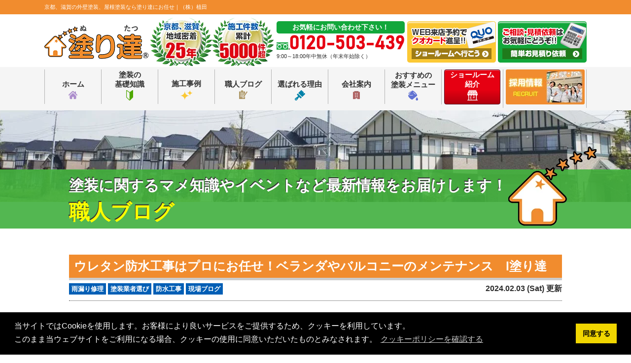

--- FILE ---
content_type: text/html; charset=UTF-8
request_url: https://nuritatsu.com/blog/45709/
body_size: 70120
content:
<!DOCTYPE html><html lang="ja"><head><meta charset="UTF-8"><meta http-equiv="X-UA-Compatible" content="IE=edge" /><meta name="viewport" content="width=device-width" /><style media="all">@charset "utf-8";.wpcf7 .screen-reader-response{position:absolute;overflow:hidden;clip:rect(1px,1px,1px,1px);height:1px;width:1px;margin:0;padding:0;border:0}.wpcf7 form .wpcf7-response-output{margin:2em .5em 1em;padding:.2em 1em;border:2px solid #00a0d2}.wpcf7 form.init .wpcf7-response-output,.wpcf7 form.resetting .wpcf7-response-output,.wpcf7 form.submitting .wpcf7-response-output{display:none}.wpcf7 form.sent .wpcf7-response-output{border-color:#46b450}.wpcf7 form.failed .wpcf7-response-output,.wpcf7 form.aborted .wpcf7-response-output{border-color:#dc3232}.wpcf7 form.spam .wpcf7-response-output{border-color:#f56e28}.wpcf7 form.invalid .wpcf7-response-output,.wpcf7 form.unaccepted .wpcf7-response-output{border-color:#ffb900}.wpcf7-form-control-wrap{position:relative}.wpcf7-not-valid-tip{color:#dc3232;font-size:1em;font-weight:400;display:block}.use-floating-validation-tip .wpcf7-not-valid-tip{position:relative;top:-2ex;left:1em;z-index:100;border:1px solid #dc3232;background:#fff;padding:.2em .8em;width:24em}.wpcf7-list-item{display:inline-block;margin:0 0 0 1em}.wpcf7-list-item-label:before,.wpcf7-list-item-label:after{content:" "}.wpcf7 .ajax-loader{visibility:hidden;display:inline-block;background-color:#23282d;opacity:.75;width:24px;height:24px;border:none;border-radius:100%;padding:0;margin:0 24px;position:relative}.wpcf7 form.submitting .ajax-loader{visibility:visible}.wpcf7 .ajax-loader:before{content:'';position:absolute;background-color:#fbfbfc;top:4px;left:4px;width:6px;height:6px;border:none;border-radius:100%;transform-origin:8px 8px;animation-name:spin;animation-duration:1s;animation-timing-function:linear;animation-iteration-count:infinite}@media (prefers-reduced-motion:reduce){.wpcf7 .ajax-loader:before{animation-name:blink;animation-duration:2s}}@keyframes spin{from{transform:rotate(0deg)}to{transform:rotate(360deg)}}@keyframes blink{from{opacity:0}50%{opacity:1}to{opacity:0}}.wpcf7 input[type=file]{cursor:pointer}.wpcf7 input[type=file]:disabled{cursor:default}.wpcf7 .wpcf7-submit:disabled{cursor:not-allowed}.wpcf7 input[type=url],.wpcf7 input[type=email],.wpcf7 input[type=tel]{direction:ltr}#fancybox-loading div,#fancybox-overlay,#fancybox-wrap{position:absolute;top:0;left:0}#fancybox-bg-ne,#fancybox-bg-nw,#fancybox-bg-se,#fancybox-bg-sw,#fancybox-left-ico,#fancybox-loading div,#fancybox-right-ico{background-image:url(//nuritatsu.com/cms/wp-content/plugins/responsive-lightbox/assets/fancybox/fancybox.png)}#fancybox-frame,#fancybox-img{width:100%;border:none;height:100%}#fancybox-loading{position:fixed;top:50%;left:50%;width:40px;height:40px;margin-top:-20px;margin-left:-20px;cursor:pointer;overflow:hidden;z-index:1104;display:none}#fancybox-loading div{width:40px;height:480px}#fancybox-overlay{width:100%;z-index:1100;display:none}#fancybox-tmp{padding:0;margin:0;border:0;overflow:auto;display:none}#fancybox-wrap{padding:20px;z-index:1101;outline:0;display:none}#fancybox-outer{position:relative;width:100%;height:100%;background:#fff}#fancybox-content{width:0;height:0;padding:0;outline:0;position:relative;overflow:hidden;z-index:1102;border:0 solid #fff}#fancybox-hide-sel-frame{position:absolute;top:0;left:0;width:100%;background:0 0;z-index:1101}#fancybox-close{position:absolute;top:-15px;right:-15px;width:30px;height:30px;background:url(//nuritatsu.com/cms/wp-content/plugins/responsive-lightbox/assets/fancybox/fancybox.png) -40px 0;cursor:pointer;z-index:1103;display:none}#fancybox-error{color:#444;font:400 12px/20px Arial;padding:14px;margin:0}#fancybox-img{padding:0;margin:0;outline:0;line-height:0;vertical-align:top}#fancybox-frame{display:block}#fancybox-left,#fancybox-right{position:absolute;bottom:0;height:100%;width:35%;cursor:pointer;outline:0;background:url(//nuritatsu.com/cms/wp-content/plugins/responsive-lightbox/assets/fancybox/blank.gif);z-index:1102;display:none}#fancybox-left{left:0}#fancybox-right{right:0}#fancybox-left-ico,#fancybox-right-ico{position:absolute;top:50%;left:-9999px;width:30px;height:30px;margin-top:-15px;cursor:pointer;z-index:1102;display:block}#fancybox-left-ico{background-position:-40px -30px}#fancybox-right-ico{background-position:-40px -60px}#fancybox-left:hover,#fancybox-right:hover{visibility:visible}#fancybox-left:hover span{left:20px}#fancybox-right:hover span{left:auto;right:20px}.fancybox-bg{position:absolute;padding:0;margin:0;border:0;width:20px;height:20px;z-index:1001}#fancybox-bg-n,#fancybox-bg-s{left:0;width:100%;background-image:url(//nuritatsu.com/cms/wp-content/plugins/responsive-lightbox/assets/fancybox/fancybox-x.png)}#fancybox-bg-e,#fancybox-bg-w{top:0;height:100%;background-image:url(//nuritatsu.com/cms/wp-content/plugins/responsive-lightbox/assets/fancybox/fancybox-y.png)}#fancybox-bg-n{top:-20px}#fancybox-bg-ne{top:-20px;right:-20px;background-position:-40px -162px}#fancybox-bg-e{right:-20px;background-position:-20px 0}#fancybox-bg-se{bottom:-20px;right:-20px;background-position:-40px -182px}#fancybox-bg-s{bottom:-20px;background-position:0 -20px}#fancybox-bg-sw{bottom:-20px;left:-20px;background-position:-40px -142px}#fancybox-bg-w{left:-20px}#fancybox-bg-nw{top:-20px;left:-20px;background-position:-40px -122px}#fancybox-title{font-family:Helvetica;font-size:12px;z-index:1102}.fancybox-title-inside{padding-bottom:10px;text-align:center;color:#333;background:#fff;position:relative}.fancybox-title-outside{padding-top:10px;color:#fff}.fancybox-title-over{position:absolute;bottom:0;left:0;color:#fff;text-align:left}#fancybox-title-over{padding:10px;background-image:url(//nuritatsu.com/cms/wp-content/plugins/responsive-lightbox/assets/fancybox/fancy_title_over.png);display:block}.fancybox-title-float{position:absolute;left:0;bottom:-20px;height:32px}#fancybox-title-float-wrap{border:none;border-collapse:collapse;width:auto}#fancybox-title-float-wrap td{border:none;white-space:nowrap}#fancybox-title-float-left{padding:0 0 0 15px;background:url(//nuritatsu.com/cms/wp-content/plugins/responsive-lightbox/assets/fancybox/fancybox.png) -40px -90px no-repeat}#fancybox-title-float-main{color:#fff;line-height:29px;font-weight:700;padding:0 0 3px;background:url(//nuritatsu.com/cms/wp-content/plugins/responsive-lightbox/assets/fancybox/fancybox-x.png) 0 -40px}#fancybox-title-float-right{padding:0 0 0 15px;background:url(//nuritatsu.com/cms/wp-content/plugins/responsive-lightbox/assets/fancybox/fancybox.png) -55px -90px no-repeat}.fancybox-ie6 #fancybox-close{background:0 0;filter:progid:DXImageTransform.Microsoft.AlphaImageLoader(src='fancybox/fancy_close.png',sizingMethod='scale',enabled='true')}.fancybox-ie6 #fancybox-left-ico{background:0 0;filter:progid:DXImageTransform.Microsoft.AlphaImageLoader(src='fancybox/fancy_nav_left.png',sizingMethod='scale',enabled='true')}.fancybox-ie6 #fancybox-right-ico{background:0 0;filter:progid:DXImageTransform.Microsoft.AlphaImageLoader(src='fancybox/fancy_nav_right.png',sizingMethod='scale',enabled='true')}.fancybox-ie6 #fancybox-title-over{background:0 0;filter:progid:DXImageTransform.Microsoft.AlphaImageLoader(src='fancybox/fancy_title_over.png',sizingMethod='scale',enabled='true');zoom:1}.fancybox-ie6 #fancybox-title-float-left{background:0 0;filter:progid:DXImageTransform.Microsoft.AlphaImageLoader(src='fancybox/fancy_title_left.png',sizingMethod='scale',enabled='true')}.fancybox-ie6 #fancybox-title-float-main{background:0 0;filter:progid:DXImageTransform.Microsoft.AlphaImageLoader(src='fancybox/fancy_title_main.png',sizingMethod='scale',enabled='true')}.fancybox-ie6 #fancybox-title-float-right{background:0 0;filter:progid:DXImageTransform.Microsoft.AlphaImageLoader(src='fancybox/fancy_title_right.png',sizingMethod='scale',enabled='true')}#fancybox-hide-sel-frame,.fancybox-ie6 #fancybox-bg-e,.fancybox-ie6 #fancybox-bg-w,.fancybox-ie6 #fancybox-left,.fancybox-ie6 #fancybox-right{height:expression(this.parentNode.clientHeight + "px")}#fancybox-loading.fancybox-ie6{position:absolute;margin-top:0;top:expression((-20 + (document.documentElement.clientHeight ? document.documentElement.clientHeight/2:document.body.clientHeight/2) + (ignoreMe=document.documentElement.scrollTop ? document.documentElement.scrollTop:document.body.scrollTop)) + 'px')}#fancybox-loading.fancybox-ie6 div{background:0 0;filter:progid:DXImageTransform.Microsoft.AlphaImageLoader(src='fancybox/fancy_loading.png',sizingMethod='scale',enabled='true')}.fancybox-ie .fancybox-bg{background:0 0!important}.fancybox-ie #fancybox-bg-n{filter:progid:DXImageTransform.Microsoft.AlphaImageLoader(src='fancybox/fancy_shadow_n.png',sizingMethod='scale',enabled='true')}.fancybox-ie #fancybox-bg-ne{filter:progid:DXImageTransform.Microsoft.AlphaImageLoader(src='fancybox/fancy_shadow_ne.png',sizingMethod='scale',enabled='true')}.fancybox-ie #fancybox-bg-e{filter:progid:DXImageTransform.Microsoft.AlphaImageLoader(src='fancybox/fancy_shadow_e.png',sizingMethod='scale',enabled='true')}.fancybox-ie #fancybox-bg-se{filter:progid:DXImageTransform.Microsoft.AlphaImageLoader(src='fancybox/fancy_shadow_se.png',sizingMethod='scale',enabled='true')}.fancybox-ie #fancybox-bg-s{filter:progid:DXImageTransform.Microsoft.AlphaImageLoader(src='fancybox/fancy_shadow_s.png',sizingMethod='scale',enabled='true')}.fancybox-ie #fancybox-bg-sw{filter:progid:DXImageTransform.Microsoft.AlphaImageLoader(src='fancybox/fancy_shadow_sw.png',sizingMethod='scale',enabled='true')}.fancybox-ie #fancybox-bg-w{filter:progid:DXImageTransform.Microsoft.AlphaImageLoader(src='fancybox/fancy_shadow_w.png',sizingMethod='scale',enabled='true')}.fancybox-ie #fancybox-bg-nw{filter:progid:DXImageTransform.Microsoft.AlphaImageLoader(src='fancybox/fancy_shadow_nw.png',sizingMethod='scale',enabled='true')}#toc_container li,#toc_container ul{margin:0;padding:0}#toc_container.no_bullets li,#toc_container.no_bullets ul,#toc_container.no_bullets ul li,.toc_widget_list.no_bullets,.toc_widget_list.no_bullets li{background:0 0;list-style-type:none;list-style:none}#toc_container.have_bullets li{padding-left:12px}#toc_container ul ul{margin-left:1.5em}#toc_container{background:#f9f9f9;border:1px solid #aaa;padding:10px;margin-bottom:1em;width:auto;display:table;font-size:95%}#toc_container.toc_light_blue{background:#edf6ff}#toc_container.toc_white{background:#fff}#toc_container.toc_black{background:#000}#toc_container.toc_transparent{background:none transparent}#toc_container p.toc_title{text-align:center;font-weight:700;margin:0;padding:0}#toc_container.toc_black p.toc_title{color:#aaa}#toc_container span.toc_toggle{font-weight:400;font-size:90%}#toc_container p.toc_title+ul.toc_list{margin-top:1em}.toc_wrap_left{float:left;margin-right:10px}.toc_wrap_right{float:right;margin-left:10px}#toc_container a{text-decoration:none;text-shadow:none}#toc_container a:hover{text-decoration:underline}.toc_sitemap_posts_letter{font-size:1.5em;font-style:italic}.wp-pagenavi{clear:both}.wp-pagenavi a,.wp-pagenavi span{text-decoration:none;border:1px solid #bfbfbf;padding:3px 5px;margin:2px}.wp-pagenavi a:hover,.wp-pagenavi span.current{border-color:#000}.wp-pagenavi span.current{font-weight:700}.wpac,.wpac h1,.wpac h2,.wpac h3,.wpac h4,.wpac h5,.wpac h6,.wpac p,.wpac td,.wpac dl,.wpac tr,.wpac dt,.wpac ol,.wpac form,.wpac select,.wpac option,.wpac pre,.wpac div,.wpac table,.wpac th,.wpac tbody,.wpac tfoot,.wpac caption,.wpac thead,.wpac ul,.wpac li,.wpac address,.wpac blockquote,.wpac dd,.wpac fieldset,.wpac li,.wpac strong,.wpac legend,.wpac em,.wpac s,.wpac cite,.wpac span,.wpac input,.wpac sup,.wpac label,.wpac dfn,.wpac object,.wpac big,.wpac q,.wpac font,.wpac samp,.wpac acronym,.wpac small,.wpac img,.wpac strike,.wpac code,.wpac sub,.wpac ins,.wpac textarea,.wpac var,.wpac a,.wpac abbr,.wpac applet,.wpac del,.wpac kbd,.wpac tt,.wpac b,.wpac i,.wpac hr{background-attachment:scroll!important;background-color:transparent!important;background-image:none!important;background-position:0 0!important;background-repeat:repeat!important;border-color:black!important;border-color:currentColor!important;border-radius:0!important;border-style:none!important;border-width:medium!important;bottom:auto!important;clear:none!important;clip:auto!important;color:inherit!important;counter-increment:none!important;counter-reset:none!important;cursor:auto!important;direction:inherit!important;display:inline;float:none!important;font-family:inherit!important;font-size:inherit!important;font-style:inherit!important;font-variant:normal!important;font-weight:inherit!important;height:auto;left:auto!important;letter-spacing:normal!important;line-height:inherit!important;list-style-type:inherit!important;list-style-position:outside!important;list-style-image:none!important;margin:0!important;max-height:none!important;max-width:none!important;min-height:0!important;min-width:0!important;opacity:1;outline:invert none medium!important;padding:0!important;position:static!important;quotes:"" ""!important;right:auto!important;table-layout:auto!important;text-align:inherit!important;text-decoration:inherit!important;text-indent:0!important;text-transform:none!important;top:auto!important;unicode-bidi:normal!important;vertical-align:baseline!important;visibility:inherit!important;white-space:normal!important;width:auto!important;word-spacing:normal!important;z-index:auto!important;-moz-border-radius:0!important;-webkit-border-radius:0!important;-moz-box-sizing:border-box!important;-webkit-box-sizing:border-box!important;box-sizing:border-box!important;text-shadow:none!important;-webkit-transition:none!important;transition:none!important;-webkit-box-shadow:none!important;box-shadow:none!important}.wpac,.wpac h3,.wpac h5,.wpac p,.wpac h1,.wpac dl,.wpac dt,.wpac h6,.wpac ol,.wpac form,.wpac select,.wpac option,.wpac pre,.wpac div,.wpac h2,.wpac caption,.wpac h4,.wpac ul,.wpac address,.wpac blockquote,.wpac dd,.wpac fieldset,.wpac textarea,.wpac hr{display:block}.wpac table{display:table}.wpac tbody{display:table-row-group}.wpac tr{display:table-row}.wpac td{display:table-cell}.wpac ul{list-style-type:none!important}.wpac li{display:list-item;min-height:auto!important;min-width:auto!important}.wpac a,.wpac a *,.wpac input[type=submit],.wpac input[type=radio],.wpac input[type=checkbox],.wpac select{cursor:pointer!important}.wpac a:hover{text-decoration:none!important}.wpac button,.wpac input[type=submit]{height:auto!important;text-align:center!important}.wpac input[type=hidden]{display:none}.wpac select{-webkit-appearance:menulist!important;-moz-appearance:menulist!important;appearance:menulist!important}.wpac input[type=checkbox]{-webkit-appearance:checkbox!important;-moz-appearance:checkbox!important;appearance:checkbox!important}.wpac input[type=checkbox]:before,.wpac input[type=checkbox]:after{content:none!important;border:0!important}.wpac input[type=radio]{-webkit-appearance:radio!important;-moz-appearance:radio!important;appearance:radio!important}.wpac input[type=radio]:before,.wpac input[type=radio]:after{content:none!important;border:0!important}.wpac li:before,.wpac li:after{content:""!important}.wpac input,.wpac select{vertical-align:middle!important}.wpac select,.wpac textarea,.wpac input{border:1px solid #ccc!important}.wpac table{border-collapse:collapse!important;border-spacing:0!important}.wpac *[dir=rtl]{direction:rtl!important}.wpac img{border:0!important}.wpac svg{vertical-align:middle!important;-moz-box-sizing:content-box!important;-webkit-box-sizing:content-box!important;box-sizing:content-box!important}.wpac{font-size:14px!important;line-height:20px!important;direction:inherit!important;text-align:inherit!important;font-family:"Helvetica Neue",Helvetica,Arial,sans-serif!important;color:#333!important;font-style:normal!important;font-weight:400!important;text-decoration:none!important;list-style-type:disc!important}.wp-gr{--rev-gap:4px}.wp-gr .wp-google-badge{display:inline-block;font-family:Helvetica Neue,Helvetica,Arial,sans-serif!important;box-shadow:0 2px 5px 0 rgba(0,0,0,.26)!important}.wp-gr .wp-google-badge-fixed{position:fixed!important;right:30px!important;bottom:30px!important;max-width:none!important;z-index:2147482999!important;box-shadow:0 2px 5px 0 rgba(0,0,0,.26)!important}.wp-gr .wp-google-badge_left-fixed{position:fixed!important;left:30px!important;bottom:30px!important;max-width:none!important;z-index:2147482999!important}.wp-gr .wp-google-badge *{cursor:pointer!important}.wp-gr .wp-google-border{width:100%!important;height:6px!important;background:#4fce6a!important;border-radius:2px 2px 0 0!important}.wp-gr .wp-google-badge-btn{position:relative!important;padding:10px!important;background:#fff!important;transition:all .2s ease-in-out!important;border-radius:2px!important}.wp-gr .wp-google-badge-btn:hover{background:#f3f3f5!important}.wp-gr .wp-google-badge-score{display:inline-block;margin:0 0 0 4px!important;vertical-align:middle!important}.wp-gr .wp-google-rating{color:var(--star-color,#fb8e28)!important;font-size:21px!important;font-weight:600!important;margin:0 6px 0 0!important;vertical-align:middle!important}.wp-gr .wp-google-stars .wp-star{padding:0 4px 0 0!important;line-height:22px!important}.wp-gr .wp-google-based,.wp-gr .wp-google-powered{color:var(--head-based-color,#555)!important;margin:6px 0 0!important}.wp-gr .wp-google-powered{color:var(--powered-color,#777)!important;font-size:15px!important}.wp-gr .wp-google-powered>span{font-weight:600!important}.wp-gr .wp-google-form .wp-google-reviews{padding:16px 16px 0!important}.wp-gr .wp-google-review{margin-top:15px!important}.wp-gr .wp-google-left{display:table-cell!important;vertical-align:top!important}[dir=ltr] .wp-google-left{padding-right:10px!important}[dir=rtl] .wp-google-left{padding-left:10px!important}.wp-gr .wp-google-left img{border:none!important;float:left!important;height:50px!important;width:50px!important;margin-right:10px!important;overflow:hidden!important;border-radius:50%!important;box-shadow:0 0 2px rgba(0,0,0,.12),0 2px 4px rgba(0,0,0,.24)!important}.wp-gr .wp-google-reviews img{border-radius:50%!important}.wp-gr .wp-google-right{display:table-cell!important;vertical-align:top!important;width:10000px!important}.wp-gr .wp-google-place.wp-place-center{text-align:center!important}.wp-gr .wp-google-place.wp-place-center .wp-google-left{display:block!important}.wp-gr .wp-google-place.wp-place-center .wp-google-left img{float:none!important}.wp-gr .wp-star svg{display:inline-block!important}.wp-gr .wp-google-place .wp-star svg{width:20px!important;height:20px!important;vertical-align:middle!important}.wp-gr .wp-star svg{width:19px!important;height:19px!important;vertical-align:middle!important}.wp-gr .wp-star svg path{fill:var(--star-color,#fb8e28)}.wp-gr .wp-google-wrap{display:flex;flex-direction:column;gap:var(--rev-gap)}.wp-gr .wp-google-name{color:black!important;font-size:100%!important;font-weight:700!important;margin:0 0 2px!important;padding-right:6px!important;text-decoration:none!important}.wp-gr a.wp-google-name{color:#427fed!important;text-decoration:none!important}.wp-gr .wp-google-time{color:#555!important;font-size:13px!important;white-space:nowrap!important}.wp-gr .wp-google-text{color:var(--text-color,#222)!important;font-size:15px!important;line-height:24px!important;max-width:100%!important;overflow:hidden!important;white-space:pre-wrap!important;word-break:break-word!important}.wp-gr .wp-google-text .wp-google-stars{padding-right:7px!important}.wp-gr .wp-more{display:none}.wp-gr .wp-more-toggle{color:#136aaf!important;cursor:pointer!important;text-decoration:none!important}.wp-gr .wp-google-url{display:block;margin:10px 0!important;color:#136aaf!important;text-align:center!important}.wp-gr .wp-google-form{position:fixed!important;bottom:0!important;right:0!important;height:100%!important;width:368px!important;z-index:2147483000!important}.wp-gr .wp-google-form.wp-google-form-left{left:0!important}@media(max-width:460px){.wp-gr .wp-google-form{width:100%!important}}.wp-gr .wp-google-head{position:absolute!important;top:0!important;right:0!important;width:100%!important;height:80px!important;background:#fff!important;padding:10px 16px!important;overflow:hidden!important;box-shadow:0 1px 2px 0 rgba(0,0,0,.12)!important;z-index:2147483002!important}.wp-gr .wp-google-head-inner{z-index:2147483000!important;position:absolute!important;left:20px!important;top:20px!important;width:100%!important;height:100%!important;pointer-events:none!important}.wp-gr .wp-google-close{padding:0!important;cursor:pointer!important;outline:0!important;border:0!important;background:0 0!important;min-height:0!important;width:auto!important;float:right!important;font-size:32px!important;font-weight:500!important;line-height:.6!important;color:#999!important;-webkit-appearance:none!important}.wp-gr .wp-google-close:hover{color:#555!important}.wp-gr .wp-google-body{position:absolute!important;top:0!important;right:0!important;bottom:0!important;width:100%!important;background:rgba(250,250,251,.98)!important;border-left:1px solid #dadee2!important;box-shadow:0 0 4px 1px rgba(0,0,0,.08)!important;z-index:2147483000!important}.wp-gr .wp-google-content{position:absolute!important;top:0!important;right:0!important;bottom:0!important;width:100%!important;overflow-y:auto!important;z-index:2147483001!important;-webkit-transform:translateZ(0)!important}.wp-gr .wp-google-content{top:80px!important;bottom:48px!important}.wp-gr .wp-google-content-inner{position:relative!important;min-height:100%!important;margin:0 auto!important}.wp-gr .wp-google-footer{position:absolute!important;bottom:0!important;right:0!important;width:100%!important;height:48px!important;text-align:center!important;z-index:2147483002!important;background:#fff!important;box-shadow:0 -1px 2px 0 rgba(0,0,0,.06)!important;-moz-text-align-last:center!important;text-align-last:center!important}.wp-gr .wp-google-footer img{float:right!important;padding:16px!important}.wp-gr.wp-dark .wp-google-name{color:#eee!important}.wp-gr.wpac.wp-dark .wp-google-name a{color:var(--head-based-color,#eee)!important}.wp-gr.wp-dark .wp-google-time{color:#bbb!important}.wp-gr.wp-dark .wp-google-text{color:#ececec!important}.wp-gr.wp-dark .wp-google-powered{color:var(--powered-color,#fff)!important}.wp-gr.wp-dark .wp-google-based{color:var(--head-based-color,#999)!important}.wp-gr:not(.wp-dark) .grw-review-inner.grw-backgnd{background:var(--rev-color,#fafafa)!important}.wp-gr.wpac .wp-google-name{font-size:100%!important}.wp-gr.wpac .wp-google-hide,.wp-gr.wpac .grw-hide{display:none}.wp-gr.wpac .wp-google-name a{color:var(--head-name-color,#333)!important;font-size:100%!important;text-decoration:none!important}.wp-gr.wpac .wp-google-left img{width:50px!important;height:50px!important;border-radius:50%!important}.wp-gr.wpac a.wp-google-name{color:#154fc1!important;text-decoration:none!important;white-space:nowrap!important;text-overflow:ellipsis!important}.wp-gr.wpac .wp-google-review .wp-google-stars{display:inline-block;margin-right:4px!important}@media(max-width:480px){.wp-google-badge.wp-google-badge-fixed.wp-google-badge-hide{display:none!important}}@media(max-width:480px){.wp-google-badge.wp-google-badge_left-fixed.wp-google-badge-hide{display:none!important}}.wp-gr{display:block!important;width:100%!important;padding-bottom:20px!important;text-align:left!important;direction:ltr!important;box-sizing:border-box!important}.wp-gr .grw-row{display:-ms-flexbox!important;display:flex!important;flex-wrap:nowrap!important;align-items:center!important;-ms-flex-wrap:nowrap!important;-ms-flex-align:center!important}.wp-gr .grw-row-xs{-ms-flex-wrap:wrap!important;flex-wrap:wrap!important}.wp-gr .grw-row-xs .grw-header,.wp-gr .grw-row-xs .grw-content,.wp-gr .grw-row-xs .grw-review,.wp-gr .grw-row-x .grw-header+.grw-content .grw-review{--gap:0;--col:1}.wp-gr .grw-row-xl .grw-header+.grw-content{--gap:.2;--col:1.2}.wp-gr .grw-row-l .grw-header+.grw-content{--gap:.25;--col:1.25}.wp-gr .grw-row-m .grw-header+.grw-content{--gap:.333333;--col:1.333333}.wp-gr .grw-row-s .grw-header+.grw-content{--gap:.5;--col:1.5}.wp-gr .grw-row-x .grw-header,.wp-gr .grw-row-x .grw-header+.grw-content,.wp-gr .grw-row-x .grw-review,.wp-gr .grw-row-s .grw-header+.grw-content .grw-review{--gap:1;--col:2}.wp-gr .grw-row-s .grw-header,.wp-gr .grw-row-s .grw-review,.wp-gr .grw-row-m .grw-header+.grw-content .grw-review{--gap:2;--col:3}.wp-gr .grw-row-m .grw-header,.wp-gr .grw-row-m .grw-review,.wp-gr .grw-row-l .grw-review{--gap:3;--col:4}.wp-gr .grw-row-l .grw-header,.wp-gr .grw-row-xl .grw-review{--gap:4;--col:5}.wp-gr .grw-row-xl .grw-header{--gap:5;--col:6}.wp-gr .grw-header,.wp-gr .grw-content{-ms-flex:1 0 calc(100%/var(--col,3))!important;flex:1 0 calc(100%/var(--col,3))!important;width:calc(100%/var(--col,3))!important}.wp-gr .grw-review{-ms-flex:1 0 calc((100% - var(--card-gap,16px)*var(--gap,2))/var(--col,3))!important;flex:1 0 calc((100% - var(--card-gap,16px)*var(--gap,2))/var(--col,3))!important;width:calc((100% - var(--card-gap,16px)*var(--gap,2))/var(--col,3))!important}.wp-gr .grw-content{position:relative!important;min-width:0!important}.wp-gr .grw-content-inner{position:relative!important;display:flex!important;align-items:center!important}.wp-gr .grw-review-inner{display:flex;flex-direction:column;gap:var(--rev-gap);height:100%!important}.wp-gr .grw-header-inner,.wp-gr .grw-review-inner{position:relative!important;padding:15px!important;width:100%!important}.wp-gr .grw-review-inner.grw-round{border-radius:4px!important}.wp-gr .grw-review-inner.grw-shadow{box-shadow:0 0 2px rgba(0,0,0,.12),0 2px 4px rgba(0,0,0,.24)!important}.wp-gr .grw-review-inner>svg{position:absolute!important;top:10px!important;right:10px!important;width:18px!important;height:18px!important}.wp-gr .grw-reviews{display:flex!important;display:-ms-flexbox!important;flex:1!important;overflow:hidden!important;scrollbar-width:none}.wp-gr .grw-reviews::-webkit-scrollbar{display:none!important}.wp-gr .grw-review{display:flex;position:relative!important;justify-content:center!important;align-items:center!important;flex-shrink:0!important;width:100%!important}.wp-gr .grw-btns{height:33px!important;width:33px!important;text-align:center!important;cursor:pointer!important;border-radius:50%!important;user-select:none!important}.wp-gr .grw-btns svg path{fill:#aaa;transition:all .2s ease-in-out!important}.wp-gr .grw-btns:hover svg path{fill:#555!important}[dir=rtl] .wp-gr .grw-next,[dir=rtl] .wp-gr .grw-prev{transform:rotate(180deg)}.wp-gr .grw-review .wp-google-left{display:block!important;overflow:hidden!important;white-space:nowrap!important;text-overflow:ellipsis!important;line-height:24px!important}.wp-gr .grw-review .wp-google-stars{margin:12px 0 var(--rev-gap)!important}.wp-gr .grw-review .wp-google-feedback{height:100px!important;overflow-y:auto!important}.wp-gr .grw-scroll::-webkit-scrollbar{width:4px!important}.wp-gr .grw-scroll::-webkit-scrollbar-track{-webkit-box-shadow:inset 0 0 6px rgba(0,0,0,.3)!important;-webkit-border-radius:4px!important;border-radius:4px!important}.wp-gr .grw-scroll::-webkit-scrollbar-thumb{-webkit-border-radius:10px!important;border-radius:10px!important;background:#ccc!important;-webkit-box-shadow:inset 0 0 6px rgba(0,0,0,.5)!important}.wp-gr .grw-scroll::-webkit-scrollbar-thumb:window-inactive{background:#ccc!important}.wp-gr .wp-google-wr{margin:15px auto 8px!important}.wp-gr .wp-google-wr a{color:#fff!important;padding:6px 15px 10px!important;outline:none!important;border-radius:27px!important;background:var(--btn-color,#1f67e7)!important;white-space:nowrap!important;vertical-align:middle!important;opacity:.9!important;text-shadow:1px 1px 0 #888!important;box-shadow:0 0 2px rgba(0,0,0,.12),0 2px 4px rgba(0,0,0,.24)!important;user-select:none!important;transition:all .2s ease-in-out!important}.wp-gr .wp-google-wr a:hover{opacity:.95!important;background:var(--btn-color,#1f67e7)!important;box-shadow:0 0 2px rgba(0,0,0,.12),0 3px 5px rgba(0,0,0,.24)!important}.wp-gr .wp-google-wr a:active{opacity:1!important;background:var(--btn-color,#1f67e7)!important;box-shadow:none!important}.wp-gr .wp-google-wr a svg{display:inline-block;width:16px;height:16px;padding:1px;margin:0 0 0 4px;background:#fff;border-radius:50%}.wp-gr[data-layout=slider] .grw-reviews{gap:var(--card-gap,16px);overflow-x:scroll!important;flex-wrap:nowrap!important;-ms-flex-wrap:nowrap!important;scroll-snap-type:x mandatory!important;scroll-behavior:smooth!important;-webkit-overflow-scrolling:touch!important}.wp-gr[data-layout=slider] .grw-review{scroll-snap-align:start!important;transform-origin:center center!important;transform:scale(1)!important;transition:transform .5s!important}.wp-gr{--slider-dot-size:8px}.wp-gr .rpi-dots-wrap{position:absolute!important;top:calc(100% - 1px)!important;left:0!important;right:0!important;display:flex!important;justify-content:center!important;margin:0 var(--slider-btn)!important;padding-top:var(--slider-dot-padding-top,16px)!important}.wp-gr .rpi-dots{display:flex!important;gap:12px!important;flex-wrap:nowrap!important;overflow-x:scroll!important;scrollbar-width:none!important;scroll-snap-type:x mandatory!important;-webkit-overflow-scrolling:touch!important}.wp-gr .rpi-dot{display:inline-block!important;width:var(--slider-dot-size)!important;height:var(--slider-dot-size)!important;margin:1px 0!important;background-color:var(--slider-dot-color,#999)!important;border-radius:20px!important;cursor:pointer!important;opacity:.4!important;vertical-align:middle!important;flex:1 0 auto!important;width:var(--slider-dot-size)!important;transform:scale(.65)!important;scroll-snap-align:center!important}.wp-gr .rpi-dot:hover{opacity:1!important}.wp-gr .rpi-dot.active{opacity:1!important;transform:scale(1.1)!important;background-color:var(--slider-act-dot-color,#154fc1)!important}.wp-gr .rpi-dot.s2{transform:scale(.9)!important}.wp-gr .rpi-dot.s3{transform:scale(.75)!important}.wp-gr[data-layout=grid] .grw-reviews{gap:var(--card-gap,16px);flex-wrap:wrap!important;-ms-flex-wrap:wrap!important}.wp-gr .grw-b{font-weight:700!important;white-space:nowrap!important}.wp-gr .wp-google-reply{font-size:14px!important;margin-top:auto!important;margin-left:6px!important;padding-left:6px!important;border-left:1px solid #999!important;overflow:hidden!important;overflow-y:auto!important;line-height:20px!important;max-height:44px!important}.wp-gr .wp-google-reply>div{display:flex;gap:4px;align-items:center}.wp-gr .wp-google-reply .wp-google-time{font-size:11px!important;white-space:nowrap!important}.wp-gr .wp-google-img{display:flex;flex-wrap:wrap;gap:8px}.wp-gr .wp-google-img img{display:flex;width:40px!important;height:40px!important;cursor:pointer!important;box-shadow:0 0 2px rgba(0,0,0,.12),0 2px 4px rgba(0,0,0,.24)!important}body{font:13px/1.231 arial,helvetica,clean,sans-serif;*font-size:small;*font:x-small}select,input,button,textarea{font:99% arial,helvetica,clean,sans-serif}table{font-size:inherit;font:100%}pre,code,kbd,samp,tt{font-family:monospace;*font-size:108%;line-height:100%}#yui3-css-stamp.cssfonts{display:none}html{overflow-y:scroll}body,div,dl,dt,dd,ul,ol,li,h1,h2,h3,h4,h5,h6,pre,form,fieldset,input,textarea,p,blockquote,th,td{margin:0;padding:0}address,caption,cite,code,dfn,em,strong,th,var{font-style:normal}table{border-collapse:collapse;border-spacing:0}caption,th{text-align:left}q:before,q:after{content:''}object,embed{vertical-align:top}hr,legend{display:none}img,abbr,acronym,fieldset{border:0}img{vertical-align:bottom}li{list-style-type:none}body{color:#2d2d2d;font-family:"メイリオ","Meiryo",verdana,"ヒラギノ角ゴ Pro W3","Hiragino Kaku Gothic Pro",Osaka,"ＭＳ Ｐゴシック","MS PGothic",Sans-Serif;line-height:1.8}a:link,a:visited{color:#002590;text-decoration:underline;transition:.7s}a:hover{color:#f93;transition:.7s}a img{transition:.7s;backface-visibility:hidden}a:hover img,a:hover.btn{opacity:.7;transition:.7s}.imgR{float:right;margin:0 0 10px 10px}.imgR20{float:right;margin:0 0 20px 20px}.imgL{float:left;margin:0 10px 10px 0}.imgL20{float:left;margin:0 20px 20px 0}.imgL30{float:left;margin:0 30px 20px 0;margin-top:0 !important}.imgR30{float:right;margin:0 0 20px 30px}.imgL50{float:left;margin:0 50px 30px 0;margin-top:0 !important}.imgR50{float:right;margin:0 0 20px 30px}.imgC{margin:0 auto 10px auto;display:block}.imgBox{border:#ccc solid 1px;padding:3px}.imgLayer{position:absolute}.mt-20{margin-top:-20px !important}.mt-20 p{margin:0 !important}.mt0{margin-top:0 !important}.mt30{margin-top:30px !important}.mt20{margin-top:20px !important}.mb0{margin-bottom:0 !important}.mb20{margin-bottom:20px !important}.mb30{margin-bottom:30px !important}.mb50{margin-bottom:30px !important}.mr30{margin-right:30px !important}.ml30{margin-left:30px}.pt0{padding-top:0 !important}.pt10{padding-top:10px !important}.pt30{padding-top:30px !important}.pb0{padding-bottom:0 !important}.btn{text-align:center;margin-top:5px;margin-bottom:10px}.overflowH{overflow:hidden}.overflowA{overflow:auto}.clearBoth{clear:both}.clearRight{clear:right}.clearLeft{clear:left}.clearNone{clear:none !important}.textRight{text-align:right !important}.textCenter{text-align:center !important;display:block}.remark_red{color:#d0004e}.floatR{float:right !important}.floatL{float:left !important}.imgM{margin:0 auto}strong{font-weight:700}.must{font-size:10px;color:red}.externalIcon{padding-left:5px;vertical-align:middle}.clearfix:after{content:".";display:block;clear:both;height:0;visibility:hidden}.clearfix{min-height:1px}* html .clearfix{height:1px}.spblock,.spinline,.sptr{display:none}body{min-width:1100px;font-size:16px;-webkit-box-sizing:border-box;-moz-box-sizing:border-box;box-sizing:border-box}.inner{width:1000px;margin:0 auto;position:relative;overflow:hidden;padding:20px 0 30px;-webkit-box-sizing:border-box;-moz-box-sizing:border-box;box-sizing:border-box}#inline-content img{width:100%;height:auto}article{padding:0 0 20px}@font-face{src:url(//nuritatsu.com/cms/wp-content/themes/nuritatsu/./font/BAHNSCHRIFT.woff);font-family:'Bahnschrift';font-display:swap;font-style:normal}.tmp img{display:block;margin:0 auto}.bg01{background:url(//nuritatsu.com/cms/wp-content/themes/nuritatsu/./img/common/bg01.png) center center}.bg02{background:url(//nuritatsu.com/cms/wp-content/themes/nuritatsu/./img/common/bg_servicecontents.png) center center}.bg03{background:url(//nuritatsu.com/cms/wp-content/themes/nuritatsu/./img/common/brown_bg.png) center center;border-bottom:#ccc solid 1px;border-top:#ccc solid 1px}.btnC{text-align:center}.btnC a,.btn{display:inline-block !important;font-size:18px !important;font-weight:700;text-align:center;color:#fff !important;font-weight:700;position:relative;text-decoration:none !important;border-radius:5px;background:#12a73b;border:#12a73b 1px solid;box-shadow:0 3px 0 rgba(255,255,255,.5) inset;padding:10px 60px 5px 50px}.btnC a,.btn a{display:block;text-decoration:none !important;color:#fff !important}.btnC a:before,.btn:before{position:absolute;top:0;bottom:0;left:30px;margin:auto;content:"";vertical-align:middle;width:6px;height:6px;border-top:2px solid #fff;border-right:2px solid #fff;-webkit-transform:rotate(45deg);transform:rotate(45deg)}.btnDetail{position:relative;font-weight:700;transition:.7s;text-align:center;color:#fff !important;font-size:12px !important;margin:0 auto !important;width:8em !important;border-radius:5px;padding:3px 6px;background:#12a73b;box-shadow:0px 2px 0px 0px rgba(255,255,255,.4) inset;text-decoration:none !important}.btnC a:hover,.btn:hover,.btnDetail:hover{opacity:.7;transition:.7s}.btnDetail a{display:block;padding:3px 7px !important;color:#fff;text-decoration:none;text-align:center;transition:.7s}.notice-r{color:#e60012 !important}.notice-o{color:#ff7a22}.notice-b{color:#005eb5 !important}.notice-g{color:#12a73b}.tel{font-size:13px}#main strong.borderS{background:#fcff00;display:inline-block;line-height:.5;font-weight:400}.tel .telLink,.tel span{background:url(//nuritatsu.com/cms/wp-content/themes/nuritatsu/./img/common/ico_freedial03.png) no-repeat left 16px;color:#e60012;font-size:48px;line-height:1;padding:0 0 0 48px;margin:0;display:block;font-family:Bahnschrift,Gadget,sans-serif}.tel .telLink,.tel span a{color:#e60012 !important;text-decoration:none !important}.spblock,.spinline,.sptr{display:none}.comingSoon{padding:30px 0;text-align:center}#main ul.columnOT li{float:left;margin-bottom:30px;padding:0}#main ul.columnOT li:last-child{float:right}#main ul.columnOT li:before,#main ul.columnOT li:after{display:none}#top #contents,#uji #contents,#yawata #contents,.areaPage #contents{margin:0 auto 0;position:relative}xxx .inner:after{content:".";display:block;clear:both;height:0;visibility:hidden}xxx .inner{min-height:1px}* html xxx .inner{height:1px}header .htxt{padding:5px 0;background:#f18c2e;color:#fff;margin-bottom:5px}header .htxt h1,header .htxt p{font-size:11px;font-weight:400;display:block;width:1100px;padding:0;margin:0 auto}header .htxt p strong{font-weight:400}header .inner{display:-webkit-box;display:-ms-flexbox;display:-webkit-flex;display:flex;-webkit-box-pack:justify;-ms-flex-pack:justify;-webkit-justify-content:space-between;justify-content:space-between;-webkit-box-align:center;-ms-flex-align:center;-webkit-align-items:center;align-items:center;padding:2px 0;overflow:inherit;width:1100px}header .corpNumber{font-size:12px;position:absolute;bottom:0;left:0}header .logoTxt{font-size:10px;position:absolute;top:0;left:0}header .floatL{display:-webkit-box;display:-ms-flexbox;display:-webkit-flex;display:flex;-webkit-box-align:center;-ms-flex-align:center;-webkit-align-items:center;float:left}header .hdrLogo{position:relative;display:-webkit-box;display:-ms-flexbox;display:-webkit-flex;display:flex;-webkit-box-pack:justify;-ms-flex-pack:justify;-webkit-justify-content:space-between;justify-content:space-between;-webkit-box-align:center;-ms-flex-align:center;-webkit-align-items:center}header .hdrLogo a{margin:0 2px 0 0;display:block;float:left}header img.logo01{height:auto}header img.logo02{float:left;margin-right:3px}header .hdrMenu li{position:relative;padding-left:20px;font-weight:700}header .hdrMenu li a{color:#333;text-decoration:none}header .hdrMenu li:before,header .hdrMenu li:after{position:absolute;top:0;bottom:0;left:0;margin:auto;content:"";vertical-align:middle}header .hdrMenu li:before{width:16px;height:16px;-webkit-border-radius:50%;border-radius:50%;background:#12a73b}header .hdrMenu li:after{left:4px;width:4px;height:4px;border-top:2px solid #fffeee;border-right:2px solid #fffeee;-webkit-transform:rotate(45deg);transform:rotate(45deg)}header .hdrContact{float:right;position:relative}header .hdrContact .contactCatch{position:relative;overflow:hidden;border-radius:5px;background-color:#12a73b;color:#fff;font-weight:700;font-size:14px;text-align:center;padding:0 10px}header .hdrContact .telBox{background:#fff;-webkit-box-sizing:border-box;-moz-box-sizing:border-box;box-sizing:border-box;position:relative;overflow:hidden;margin:0 5px 0 0;float:left}header .hdrContact .tel{font-size:11px;line-height:1.2;white-space:nowrap}header .hdrContact .tel span{font-size:38px;font-weight:900;line-height:1;padding-left:25px;display:block;margin:2px 0 0;background-size:27px auto}header .hdrBnr{position:relative;overflow:hidden;float:right}header .telBtn{display:none}footer{padding:0 0 80px;font-size:13px;border-top:5px #f18c2e solid}.areaPage footer,#top footer{border-top:none}footer .ftrInfo{background:#f18c2e}footer .ftrBnr{position:relative;overflow:hidden}footer .ftrBnr .consultationBox,footer .ftrBnr .estimatesBox{float:left;margin-right:40px}footer .ftrBnr .estimatesBox{margin-right:0}footer .inner{padding:30px 0}footer .corpNumber{font-size:11px}footer a,footer a:link,footer a:visited{color:#333;text-decoration:none}footer .ftrLogo{margin-bottom:20px;display:block}footer h5{font-size:14px;margin-bottom:5px;line-height:1.4}footer h5 .kusatsu{display:none}footer h5 .kusatsuBr{display:none}#kusatsu footer h5 .kusatsu{display:inline-block}#kusatsu footer h5 .kusatsuBr{display:inline}#kusatsu footer h5 .otherBr{display:none}#kusatsu footer h5 .other{display:none}footer nav{float:right;background:0 0;margin-top:0}footer nav .ftrNav{position:relative;overflow:hidden}footer nav .ftrNav>li{float:left;margin-left:50px}footer nav .ftrNav li ul>li{position:relative;padding-left:13px}footer nav .ftrNav li ul>li:before,footer nav .ftrNav li ul>li:after{display:block;content:'';position:absolute;top:0;bottom:0;margin:auto}footer nav .ftrNav li ul>li:before{z-index:2;left:1px;width:3px;height:3px;border-right:1px solid #fff;border-bottom:1px solid #fff;-webkit-transform:rotate(-45deg);transform:rotate(-45deg)}footer nav .ftrNav li ul>li:after{left:0;width:8px;height:8px;background-color:#e8340c}footer nav .ftrNav li ul>li a{text-decoration:none}.ftrCorpBnr{position:relative;width:640px;float:right;margin-top:20px}.ftrCorpBnr-list{display:flex;flex-flow:row wrap;justify-content:right;align-items:flex-end}.ftrCorpBnr-list-item{margin:0 0 10px 10px;background:#fff}.ftrCorpBnr-list-link{padding:5px;border:1px solid #ccc;display:flex;justify-content:center;align-items:center;box-sizing:border-box}.ftrCorpBnr-list-link img{max-width:100%}footer .copyRight{clear:both;text-align:right;padding-top:70px}footer .ftrScroll{padding:3px 0;background:rgba(0,0,0,.7);position:fixed;bottom:0;width:100%;display:none;z-index:100;font-size:12px;line-height:1.2}footer .ftrScroll .inner{margin:10px auto;padding:0}footer .ftrScroll .ftrCont{background:#fff;padding:3px 5px;float:left;min-width:890px;display:-webkit-box;display:-ms-flexbox;display:-webkit-flex;display:flex;-ms-align-items:center;align-items:center;justify-content:space-between;margin-right:15px;overflow:hidden}footer .ftrScroll .hvFtrBnr{min-width:720px;margin-right:10px}footer .ftrScroll .ftrCampaign{float:left;width:151px;margin-right:10px;overflow:hidden}footer .ftrScroll .ftrCampaign img{max-width:100%;height:auto}.is-reflection{overflow:hidden;position:relative}.is-reflection a{overflow:hidden}.is-reflection a:after{-moz-animation:is-reflection 4s ease-in-out infinite;-moz-transform:rotate(45deg);-ms-animation:is-reflection 4s ease-in-out infinite;-ms-transform:rotate(45deg);-o-animation:is-reflection 4s ease-in-out infinite;-o-transform:rotate(45deg);-webkit-animation:is-reflection 4s ease-in-out infinite;-webkit-transform:rotate(45deg);animation:is-reflection 4s ease-in-out infinite;background-color:#fff;content:" ";height:100%;left:0;opacity:0;position:absolute;top:-180px;transform:rotate(45deg);width:30px}.is-reflection+.is-reflection a:after{-webkit-animation-delay:.3s;animation-delay:.3s}@keyframes is-reflection{0%{-webkit-transform:scale(0) rotate(45deg);transform:scale(0) rotate(45deg);opacity:0}80%{-webkit-transform:scale(0) rotate(45deg);transform:scale(0) rotate(45deg);opacity:.5}81%{-webkit-transform:scale(4) rotate(45deg);transform:scale(4) rotate(45deg);opacity:1}100%{-webkit-transform:scale(50) rotate(45deg);transform:scale(50) rotate(45deg);opacity:0}}@-webkit-keyframes is-reflection{0%{-webkit-transform:scale(0) rotate(45deg);opacity:0}80%{-webkit-transform:scale(0) rotate(45deg);opacity:.5}81%{-webkit-transform:scale(4) rotate(45deg);opacity:1}100%{-webkit-transform:scale(50) rotate(45deg);opacity:0}}footer .ftrScroll .tel{display:inline-block;float:left;margin-right:0;color:#333;font-size:11px}footer .ftrScroll .tel span{padding:0 0 0 62px;background:url(//nuritatsu.com/cms/wp-content/themes/nuritatsu/./img/common/ico_freedial02.png) no-repeat 0 15px;font-size:50px;font-weight:700;line-height:1;display:block;letter-spacing:-.05em}footer .ftrScroll .ftrCont ul{position:relative;overflow:hidden}footer .ftrScroll .ftrCont ul li{float:left;margin-left:5px;text-align:center}footer .ftrScroll .ftrCont ul li a{display:block;text-decoration:none;text-align:center;position:relative}footer .ftrScroll .ftrCont ul li.ftrTel{display:none}footer .ftrScroll .pageTop a{background:#f18c2e;width:76px;height:71px;text-align:center;display:table-cell;vertical-align:middle}footer .ftrScroll .pageTop a:hover img{filter:alpha(opacity=80);opacity:.8}#top footer .ftrBnr{padding-bottom:0;border-bottom:none;margin-bottom:0}footer .ftrScroll .ftrCont h3{background:#005eb5;color:#fff;font-size:20px;margin:-6px 40px -6px -10px;padding:12px 0 12px 30px;border-radius:0 5px 5px 0;position:relative;z-index:1;-webkit-border-radius:0 5px 5px 0;-moz-border-radius:0 5px 5px 0;-ms-border-radius:0 5px 5px 0;-o-border-radius:0 5px 5px 0}footer .ftrScroll .ftrCont h3:after{content:'';position:absolute;left:78%;top:0;bottom:0;margin:auto;width:0;height:0;border:solid 30px #005eb5;-webkit-transform:rotate(-45deg);transform:rotate(-45deg);border-radius:0 0 5px;z-index:-1}footer .ftrScroll .ftrCont ul li span{font-size:13px;display:block;color:#fff}.ftrCvFloat{display:none;position:fixed;overflow:hidden;bottom:5px;right:76px}.ftrCvFloat img{width:auto;height:70px}nav{background:#f5f5f5;position:relative}nav ul#gNav{height:auto;display:block;margin:0 auto;width:1100px;padding:5px 0;position:relative}nav ul#gNav>li{border-left:#b3b3b3 solid 1px;display:block;float:left;position:relative;-webkit-box-sizing:border-box;-moz-box-sizing:border-box;box-sizing:border-box;width:115px}nav ul#gNav>li:last-child{margin-right:0;border-right:#b3b3b3 solid 1px}nav ul#gNav>li:hover{background:#fff;transition:.7s}nav ul#gNav>li>a{line-height:1.3;font-weight:700;font-size:15px;-webkit-box-sizing:border-box;-moz-box-sizing:border-box;box-sizing:border-box;height:70px;width:inherit;position:relative;color:#333;text-decoration:none;display:table-cell;vertical-align:bottom;text-align:center;padding-bottom:7px}nav #gNav li img{display:block;margin:3px auto 0}nav ul#gNav>li.gnav07{padding:0 5px;width:125px}nav ul#gNav>li.gnav07>a{border:#51001d solid 1px;box-shadow:0 1px 0 rgba(255,255,255,.5) inset;border-radius:4px;background:-webkit-gradient(linear,left top,left bottom,color-stop(1,#b1000e),color-stop(.58,#e60012),color-stop(0,#e60012));background:-webkit-linear-gradient(#e60012 0%,#e60012 58%,#b1000e 100%);background:-moz-linear-gradient(#e60012 0%,#e60012 58%,#b1000e 100%);background:-o-linear-gradient(#e60012 0%,#e60012 58%,#b1000e 100%);background:-ms-linear-gradient(#e60012 0%,#e60012 58%,#b1000e 100%);background:linear-gradient(#e60012 0%,#e60012 58%,#b1000e 100%);color:#fff}nav ul#gNav>li.gnav08 img{margin:3px auto}nav ul#gNav>li.gnav09{width:170px;padding:0 5px}nav ul#gNav>li.gnav09 img{margin:0}nav ul#gNav li li a:before,nav ul#gNav li li a:after{content:none !important}nav #gNav>li>ul{position:absolute;top:64px;left:0;z-index:1;min-width:100%;height:0;width:auto}nav #gNav>li.gnav07>ul{left:5px;width:130px}nav #gNav>li.gnav07>ul li{width:128px}nav #gNav>li>ul>li{visibility:hidden;overflow:hidden;width:auto;height:0;background:rgba(45,41,32,.8);border-bottom:solid 1px;border-bottom-color:rgba(255,255,255,.8);font-size:13px;transition:.7s;float:none;font-weight:400;text-shadow:none}nav #gNav li ul li a{height:auto;border-bottom:none;height:39px;display:-webkit-box;display:-ms-flexbox;display:-webkit-flex;display:flex;-ms-align-items:center;align-items:center;justify-content:center}nav #gNav li ul li a:before,nav #gNav li ul li a:after{display:none}nav #gNav li ul li a:link,nav #gNav li ul li a:visited{color:#fff;text-decoration:none}nav #gNav li ul li:hover,nav #gNav li ul>li a:hover{color:#f1d200 !important;transition:.7s}nav #gNav li:hover ul li,nav #gNav li a:hover ul li{visibility:visible;overflow:visible;height:39px}#menu nav #gNav>li.gnav03 ul li a,#menu nav #gNav>li.gnav04 ul li a{color:#fff !important}#menu nav #gNav>li.gnav03 ul li a:hover,#menu nav #gNav>li.gnav04 ul li a:hover{color:#f1d200 !important;transition:.7s}#main p{font-size:16px;margin-bottom:15px}#main a{color:#005eb5;text-decoration:underline}#main p+h2,#main p+h3,#main p+h4,#main p+h5,#main p+h6,#main ul+h2,#main ul+h3,#main ul+h4,#main ul+h5,#main ul+h6,#main ol+h2,#main ol+h3,#main ol+h4,#main ol+h5,#main ol+h6{margin-top:30px}#main .inner+p+h2,#main .inner+p+h3,#main .inner+p+h4,#main .inner+p+h5,#main .inner+p+h6{margin-top:0}#main h1,#main h2,#main h3,#main h4,#main h5,#main h6{line-height:1.5;clear:both}#main .h2,#main h2{position:relative;background:#f18c2e;font-size:25px;color:#fff;line-height:1.1;padding:10px;margin:3px auto 30px;position:relative;box-shadow:0 5px 0 0 rgba(0,0,0,.2)}#main .blogSingle h2 span{font-size:25px;padding-left:0}#main .h2 span,#main h2 span{font-size:18px;padding-left:20px}#main h2.smpl{background:0 0;color:#333;font-size:40px;padding:0;margin-bottom:15px}#main h2.hOfMainV{font-size:25px;margin:0;box-shadow:none;border:none}#main h2.hOfMainV strong{color:#fcff00}#main .h2 a,#main h2 a{color:#fff;text-decoration:underline}#main h2.fullWidth,#main h2.fullWidthG,#main h2.fullWidthDwn{color:#fff;font-size:36px !important;text-align:center !important;box-shadow:none !important;position:relative !important;width:100% !important;padding:15px 0 !important;margin:0 0 30px;line-height:1.3;border-bottom:none;font-weight:400;border:none}#main h2.fullWidth strong{font-weight:700}#main h2.fullWblue{color:#fff;font-size:37px !important;text-align:center !important;box-shadow:none !important;position:relative !important;width:100% !important;padding:0 !important;margin:0 !important;border-bottom:none;line-height:1.3;background:#002590}#main h2.fullWidthDwn:after{content:'';height:0;position:absolute;width:0;border:solid transparent;border-top-color:#e8340c;border-width:40px 300px 0;top:100%;left:0;right:0;margin:auto;z-index:99}#main h2.bbg{font-size:20px;background:0 0;color:#333;text-align:center;border:none;box-shadow:none;width:1000px;-webkit-box-sizing:border-box;-moz-box-sizing:border-box;box-sizing:border-box}#main h2.bbg span{font-family:Bahnschrift,"メイリオ","Meiryo",verdana,"ヒラギノ角ゴ Pro W3","Hiragino Kaku Gothic Pro",Osaka,"ＭＳ Ｐゴシック","MS PGothic",Sans-Serif;font-size:38px;font-weight:900;color:#e60012;display:block;margin:10px 0 0}#main h2.dwnF{background:#e60012;font-size:36px;color:#fff;line-height:1.1;padding:20px 0;margin:0 0 50px;border-radius:5px;text-align:center;font-weight:400}#main h2.dwnF strong{font-weight:700}#main h2.dwnF:after{content:'';height:0;position:absolute;width:0;border:20px solid transparent;border-top-color:#e60012;top:100%;left:0;right:0;margin:auto}#main h2.topH{background:url(//nuritatsu.com/cms/wp-content/themes/nuritatsu/./img/common/bg_toph2.png) no-repeat top left;position:relative;color:#333;font-size:34px;line-height:1;padding:33px 0 0 52px;margin:30px auto;border:none;box-shadow:none;width:1000px;-webkit-box-sizing:border-box;-moz-box-sizing:border-box;box-sizing:border-box}#main h2.topH small{font-size:25px;display:block;margin-bottom:10px}#main h2.topH span{font-size:15px;position:absolute;top:-10px;left:60px}#main h3{background:#eee;font-size:22px;color:#333;border-top:6px solid #12a73b;width:auto;padding:5px 10px;margin:20px 0}#main h3.org{color:#fff;background:#f60;border:0;border-radius:100px;overflow:hidden;display:inline-block;margin:0;padding:5px 30px}#main h3 a{color:#333;text-decoration:underline}#main h4,#main h4.normal{font-size:18px;padding:0 0 0 50px;margin:0 0 20px;position:relative}#main h4:before,#main h4:after,#main h4.normal:before,#main h4.normal:after{border-radius:50%;content:'';display:block;position:absolute;top:3px;font-size:30px;line-height:1;background:#005eb5;width:20px;height:20px}#main h4:before,#main h4.normal:before{left:0;opacity:.5}#main h4:after,#main h4.normal:after{left:23px}#main h4 a{color:#333;text-decoration:underline}#main h5{background:#12a73b;color:#fff;font-size:18px;display:inline-block;padding:3px 10px;border-radius:4px;margin:0 0 20px}#main h5 a{color:#fff;text-decoration:underline}#main h6{font-size:20px;padding:0 0 0 20px;margin:0 0 20px;position:relative}#main h6:before,#main h6:after{position:absolute;top:5px;left:0;margin:auto;content:"";vertical-align:middle}#main h6:before{width:16px;height:16px;border-radius:50%;background:#f18c2e}#main h6:after{top:10px;left:4px;width:4px;height:4px;border-top:2px solid #fff;border-right:2px solid #fff;-webkit-transform:rotate(45deg);transform:rotate(45deg)}#main h6 a{color:#333;text-decoration:underline}#main blockquote{border:solid 1px #ccc;background:#fffeee;padding:15px;margin-bottom:15px}#main blockquote p{margin:0}#main ul{margin-bottom:15px}#main ul li{font-size:16px;line-height:1.5;margin:7px 0 0;position:relative;padding-left:13px}#main ul li:before,#main ul li:after{position:absolute;top:8px;left:0;margin:auto;content:"";vertical-align:middle}#main ul li:before{width:7px;height:7px;background:#e60012}#main ul li:after{left:1.5px;top:10px;width:2px;height:2px;border-top:1px solid #fff;border-right:1px solid #fff;-webkit-transform:rotate(45deg);transform:rotate(45deg)}#main ol{margin-bottom:15px;padding-left:40px}#main ol li{list-style-type:decimal;font-size:16px;line-height:1.5;margin:7px 0 0}#main table{width:100%;border-collapse:separate;border-spacing:1px;margin-bottom:20px}#main table th,#main table td{padding:15px 20px;font-size:15px;line-height:1.7;text-align:left;vertical-align:top;background:#f5f5f5;position:relative}#main table th{width:20%;background:url(//nuritatsu.com/cms/wp-content/themes/nuritatsu/./img/common/bg_th.jpg);font-weight:400}#main table td a{position:absolute;right:20px;top:15px;background:#f80;border-radius:5px;color:#fff;text-decoration:none;padding:0 15px}#showroom #main table td a,#showroom_kusatsu #main table td a,#showroom_fukakusa #main table td a{position:relative;right:initial;top:initial;background:0 0;color:initial;padding:0;text-decoration:underline}#main table td a:hover{opacity:.7;transition:.6s}#main h2.sbT{text-align:center;background:0 0;box-shadow:none;border:none;font-size:40px;font-weight:700;line-height:1.3;color:#f18c2e;margin-bottom:20px;padding:0}#main h2.sbT span{display:inline-block;border-radius:5px;background:#005eb5;font-size:30px;color:#fff;line-height:1.1;padding:5px 25px;margin:0 0 15px}#main h2.sbT strong{display:block}#main .catchB{border-radius:6px;background:#0b3e9b;color:#fff;font-weight:700;margin-bottom:0;padding:10px 20px;font-size:18px}#main .catchTxtP{font-weight:700;font-size:36px;line-height:1.3}#main .catchTxtP strong{color:#e60012}#main .catchTxtP p{font-size:36px;line-height:1.3}#main .photoUL,#main .photoULLtl{margin:0;padding:0;overflow:hidden}#main .photoUL li,#main .photoULLtl li{list-style:none !important;width:316px;margin:0 25px 20px 0;padding:0;float:left;background:0 0;font-size:15px}#main .photoULLtl li{width:235px;margin:0 20px 20px 0}#main .photoULLtl li img{width:100%}#main .photoULLtlb img{border:1px solid #ccc;-webkit-box-sizing:border-box;-moz-box-sizing:border-box;box-sizing:border-box}#main .shopAccess .photoUL li{width:322px;margin:0 17px 20px 0}#main .photoUL li:nth-child(3n){margin:0 0 20px}#main .photoULLtl li:nth-child(4n){margin:0 0 20px}#main .photoUL li:nth-child(3n+1){clear:left}#main .photoULLtl li:nth-child(4n+1){clear:left}#main .photoUL .otherPhoto{width:316px;height:206px;position:relative;overflow:hidden;display:block}#main .photoUL .otherPhoto img{position:absolute;top:50%;left:50%;-webkit-transform:translate(-50%,-50%);-ms-transform:translate(-50%,-50%);transform:translate(-50%,-50%);width:100%;height:auto}#main .photoUL li img{margin-bottom:5px}#main .photoUL li h5{font-size:15px;display:block;margin:0;padding:0;background:0 0;color:#0b8f1f}#main .photoUL li:before,#main .photoUL li:after,#main .photoULLtl li:before,#main .photoULLtl li:after{content:none}#main .photoUL.photoColumn3 li{width:316px}#main .warryBox,#main .meritBox{position:relative;overflow:hidden;margin-bottom:20px}#main .merit h2{background:#f60;font-size:25px;color:#fff;line-height:1.3;padding:10px;margin:0}#main .warryBox p,#main .meritBox p{line-height:1.4;font-size:15px;margin-bottom:0}#main .warryBox img{float:left;margin-right:30px}#main .meritBox img{margin-bottom:0}#main .meritBox img{float:left;margin-right:30px}#main .meritBox .meritTxt{margin-left:340px}#main .warryList,#main .meritList{border-top:#d5d5d5 solid 1px;padding-top:10px;overflow:hidden}#main .warryList{border-top:#333 dotted 1px}#menu #main .warryList{margin-top:30px}#main .warryList li,#main .meritList li{background:0 0;border-bottom:#d5d5d5 solid 1px;position:relative;font-size:20px;font-weight:700;padding:0 0 7px 25px;margin:0 0 8px}#main .warryList li{font-size:24px;padding:0 0 7px 40px;border-bottom:#333 dotted 1px}#main .meritList li span{background:#d73d33;border-radius:5px;color:#fff;display:inline-block;padding:0 10px;margin-right:15px}#main .meritList li:before,#main .meritList li:after{position:absolute;top:4px;left:0;margin:auto;content:"";vertical-align:middle}#main .meritList li:before{width:18px;height:18px;border-radius:50%;background:#005eb5}#main .meritList li:after{left:5px;top:9px;width:6px;height:6px;border-top:2px solid #fff;border-right:2px solid #fff;-webkit-transform:rotate(45deg);transform:rotate(45deg)}#main .warryList li:last-child,#main .meritList li:last-child{margin-bottom:0}#main .warryList>li:before,#main .warryList>li:after{position:absolute;top:5px;left:0;margin:auto;content:"";vertical-align:middle}#main .warryList>li:before{background:#12a73b;border-radius:4px;width:25px;height:25px}#main .warryList>li:after{left:6px;top:12px;width:10px;height:5px;border-left:4px solid #fff;border-bottom:4px solid #fff;border-right:none;border-top:none;-webkit-transform:rotate(-45deg);transform:rotate(-45deg)}#main .warryList li strong{background:#fcff00;display:inline-block;line-height:.5}#main .meritList li strong{color:#e60012}#main .meritBox .diagnosisList{z-index:10;display:-webkit-box;display:-ms-flexbox;display:-webkit-flex;display:flex;-webkit-box-align:center;-ms-flex-align:center;-webkit-align-items:center;align-items:center;-webkit-box-pack:justify;-ms-flex-pack:justify;-webkit-justify-content:space-between;justify-content:space-between;margin-bottom:0}#main .meritBox .diagnosisList li{border-radius:4px;background:#12a73b;color:#fff;font-size:25px;font-weight:700;text-align:center;width:24%;width:calc(25% - 10px);padding:3px 0;margin-top:0}#main .meritBox .diagnosisList li:before,#main .meritBox .diagnosisList li:after{content:none}#main .meritBox .diagnosisP{color:#fff;border-radius:4px;background:#4dbe53;font-size:30px;font-weight:700;text-align:center;padding:10px 0}#main .diagnosisCtcP{color:#fff;border-radius:4px;background:#3e984f;font-size:30px;font-weight:700;text-align:center;padding:10px 0;margin:10px 0}#main .medalCatch{position:relative;z-index:10;margin:0 auto;font-weight:700;font-size:27px;display:block;line-height:1.2}#main .medalCatch img{float:left;margin:-10px 15px 0 0}#main .medalCatch strong{color:#d73d33}#main .medalCatch span{display:block}#main .medalCatch span.txtL{font-size:42px;font-weight:400}#main .medalCatch span.txtL strong{color:#0b3e9b}#main .medalCatch span.txtEn{color:#0eaa8e;font-size:15px}.consultationBox{width:480px;position:relative;margin-top:20px}.consultationBox a{text-decoration:none !important}.consultationBox h3{background:#f18c2e !important;color:#fff !important;font-size:20px !important;padding:0 15px 0 120px !important;border-top:none !important;margin:0 !important;line-height:1.8 !important}.consultationBox h3 span{position:absolute;background:url(//nuritatsu.com/cms/wp-content/themes/nuritatsu/./img/common/bg_ribbon.png) no-repeat center center;top:-7px;left:5px;width:104px;height:97px;font-size:15px !important;z-index:11;text-align:center;padding:15px 10px 0 0;-webkit-box-sizing:border-box;-moz-box-sizing:border-box;box-sizing:border-box}.consultationBox .inBox{border:#ccc solid 1px;background:#fff;-webkit-box-sizing:border-box;-moz-box-sizing:border-box;box-sizing:border-box;padding:0;position:relative}.consultationBox h4{font-size:18px !important;padding:0 0 5px 50px !important;position:relative;margin:0 0 15px !important;line-height:1.5;text-decoration:none !important;color:#333 !important;border-bottom:#ccc solid 1px !important}.consultationBox h4:before,.consultationBox h4:after{border-radius:50%;content:'';display:block;position:absolute;top:3px;font-size:30px;line-height:1;background:#0eaa8e;width:20px;height:20px}.consultationBox h4:before{left:-5px;opacity:.5}.consultationBox h4:after{left:18px}.consultationBox .inBox a{padding:10px 0;display:block}.consultationBox .inBox a:hover{opacity:.7;transition:.7s}.consultationBox p.consultationImg{position:relative;margin:0 !important}.consultationBox .inBox img{margin:0 auto;display:block;z-index:0}.consultationBox .catchBox{position:relative}.consultationBox .btn{border-radius:5px;border:3px #f80 solid;color:#333 !important;font-size:22px !important;font-weight:700;text-shadow:1px 1px 0 #fff,-1px -1px 0 #fff,-1px 1px 0 #fff,1px -1px 0 #fff,0px 1px 0 #fff,0-1px 0 #fff,-1px 0 0 #fff,1px 0 0 #fff;position:relative;padding:3px 10px 0 30px;background:#f80;box-shadow:0px 4px 0px 0px rgba(255,255,255,.3) inset;margin-bottom:0 !important;width:auto;position:absolute;right:10px;bottom:10px}.consultationBox .btn:before{width:18px;height:18px;-webkit-border-radius:50%;border-radius:50%;background:#fff}.consultationBox .btn:after{left:15px;width:5px;height:5px;border-top:2px solid #f80;border-right:2px solid #f80;-webkit-transform:rotate(45deg);transform:rotate(45deg);z-index:10}.consultationBox p.consultationTxt{font-size:12px !important;color:#333 !important;padding:60px 0 0 240px;margin:0 !important;position:relative}.consultationBox .imgLayer{top:-80px;right:-15px;z-index:10}.consultationBox .catchTxt{position:absolute;right:0;bottom:0;margin-bottom:5px !important}.consultationBox .catchTxt span{color:#d73d33;font-size:18px;font-weight:700;text-align:center;line-height:1.5;margin-bottom:0 !important;float:right;line-height:1.2}.consultationBox .catchTxt span strong{color:#333;font-size:33px;background:linear-gradient(transparent 60%,#fcff00 40%);display:block;line-height:1}.consultationBox .catchTxt span.txtHp{color:#333;font-size:11px;font-weight:700;text-align:center;line-height:1.5;margin-bottom:0 !important;float:right}.consultationBox ul{position:relative;overflow:hidden;display:-webkit-box;display:-ms-flexbox;display:-webkit-flex;display:flex;-ms-align-items:center;align-items:center;justify-content:space-between;margin-bottom:0 !important}.consultationBox ul li{position:relative;font-size:20px !important;font-weight:700;background:#d73d33 !important;box-shadow:0 -3px 0 #930839 inset;padding:0 !important;transition:.7s;text-align:center;color:#fff;margin:0 !important}.consultationBox ul li:hover{opacity:.7;transition:.7s}.consultationBox ul li a{display:block;padding:3px 10px !important;color:#fff !important;text-decoration:none !important;text-align:center;transition:.7s}.consultationBox ul li:before,.consultationBox ul li:after{content:none !important}.estimatesBox{width:480px;position:relative}.estimatesBox a{text-decoration:none !important;color:#333 !important}.estimatesBox .imgLayer{top:-90px;right:0;z-index:0}.estimatesBox h3{background:#f18c2e !important;color:#fff !important;font-size:20px !important;padding:0 15px !important;border:none !important;margin:0 !important;line-height:1.8 !important;position:relative;padding-left:120px !important}.estimatesBox h3 span{position:absolute;background:url(//nuritatsu.com/cms/wp-content/themes/nuritatsu/./img/common/bg_ribbon.png) no-repeat center center;top:-7px;left:5px;width:104px;height:97px;font-size:15px !important;z-index:11;text-align:center;padding:15px 10px 0 0;-webkit-box-sizing:border-box;-moz-box-sizing:border-box;box-sizing:border-box}.estimatesBox h3 .imgLayer{position:absolute;right:3px;top:-10px;z-index:10}.estimatesBox .inBox{border:#ccc solid 1px;background:#fff;-webkit-box-sizing:border-box;-moz-box-sizing:border-box;box-sizing:border-box;padding:13px 15px 15px;position:relative}.estimatesBox h4{font-size:18px !important;padding:0 0 0 50px !important;position:relative !important;margin:0 0 5px !important}.estimatesBox h4:before,.estimatesBox h4:after{border-radius:50%;content:'';display:block;position:absolute;top:3px;font-size:30px;line-height:1;background:#0eaa8e;width:20px;height:20px}.estimatesBox h4:before{left:-5px;opacity:.5}.estimatesBox h4:after{left:18px}.estimatesBox .inBox p{font-size:26px !important;line-height:1;font-weight:700;z-index:10;position:relative;margin-bottom:5px !important;margin-top:5px !important}.estimatesBox .inBox p strong{color:#e60012}.estimatesBox .inBox p.spLady span{border-radius:4px;background:#e60012;color:#fff;font-size:20px;padding:10px 7px 7px;margin-right:4px;display:inline-block;vertical-align:5px}.estimatesBox .inBox .telBox{background:#005eb5;padding:10px;margin-top:7px;position:relative}.estimatesBox .inBox .telBox h5{background:0 0 !important;color:#fff;font-size:15px !important;line-height:1 !important;margin:0 !important;padding:0 !important;display:block !important}.estimatesBox .inBox .telBox .number{background:#fff;margin-top:5px;padding:1px}.estimatesBox .inBox .telBox .tel{font-size:13px !important;font-weight:400;display:inline-block;text-align:center;line-height:1.2;padding-left:5px}.estimatesBox .inBox .telBox .tel span{font-size:60px;font-weight:900;line-height:1;padding:0 0 0 42px;background-position:0 20px;margin:0}.flyerBox{width:480px;position:relative;margin-bottom:15px}.flyerBox a{text-decoration:none !important}.mb15{margin-bottom:15px !important;display:block}.flyerBox .imgLayer{top:-90px;right:0;z-index:0}.flyerBox h3{background:#f18c2e !important;color:#fff !important;font-size:20px !important;padding:0 15px !important;border:none !important;margin:0 !important;line-height:1.8 !important;position:relative;padding-left:120px !important}.flyerBox h3 span{position:absolute;background:url(//nuritatsu.com/cms/wp-content/themes/nuritatsu/./img/common/bg_ribbon.png) no-repeat center center;top:-7px;left:5px;width:104px;height:97px;font-size:15px !important;z-index:11;text-align:center;padding:15px 10px 0 0;-webkit-box-sizing:border-box;-moz-box-sizing:border-box;box-sizing:border-box}.flyerBox h3 .imgLayer{position:absolute;right:3px;top:-10px;z-index:10}.flyerBox .inBox{border:#ccc solid 1px;background:#fff;-webkit-box-sizing:border-box;-moz-box-sizing:border-box;box-sizing:border-box;padding:20px 15px 15px;position:relative;text-align:center}.flyerBox .flyerThumb{display:flex;justify-content:space-between}.flyerBox .flyerThumb li{width:440px;overflow:hidden;position:relative;margin:0 10px 0 0 !important;padding:0 !important}.flyerBox .flyerThumb li:before,.flyerBox .flyerThumb li:after{content:none !important}.flyerBox .flyerThumb li:last-child{margin:0 auto !important}.flyerBox .flyerThumb li span{width:100%;height:200px;position:relative;overflow:hidden;display:block}.flyerBox .flyerThumb li span:before{content:'' !important;display:block}.flyerBox .flyerThumb li img{position:absolute;top:0;left:50%;-webkit-transform:translate(-50%,0);-ms-transform:translate(-50%,0);transform:translate(-50%,0);width:100%;height:auto;-moz-transform:translate(-50%,0);-o-transform:translate(-50%,0)}.flyerBox .flyerThumb li .imgLayer{width:auto;height:auto;right:0;bottom:0;top:inherit;left:inherit}.bnrEzy{margin-bottom:15px !important;display:block}#main .bnrArea{padding:30px 0}#main .bnrArea .estimatesBox{float:right}#main .bnrArea .consultationBox{margin:0 !important;float:left}#main .bgCB{background:url(//nuritatsu.com/cms/wp-content/themes/nuritatsu/./img/common/bg_bgcb.png) repeat;padding:1px 0}#main .contactBox{clear:both;display:block;position:relative;margin:25px auto 45px;width:1000px;-webkit-box-sizing:border-box;-moz-box-sizing:border-box;box-sizing:border-box;text-decoration:none}#main .bgCB .contactBox{margin:35px auto 30px}#main .contactBox:hover{opacity:.7;transition:.7s}#main .contactBox .inBox{background:#fff;padding:10px;border-color:#ccc;border-width:10px;border-style:solid;position:relative}#main .contactBox .inBox .imgLayer{right:-5px;bottom:0}#main .contactBox h4{margin-bottom:5px}#main .contactBox p{font-size:28px;line-height:1.3;color:#333;font-weight:700;margin-bottom:0}#main .contactBox p.catchTxt img{vertical-align:middle;margin-right:4px}#main .contactBox p.btmCatch{font-size:26px;line-height:1.3;color:#fff;font-weight:700;margin:1px 0 0;padding:5px 15px;background:#f18c2e}#main .contactBox p.catchTxt{margin:-30px 0 -15px}#main .contactBox p.catchTxt strong{color:#e60012}#main .contactBox p.catchTxt span{border-radius:4px;background:#d0004e;color:#fff;font-size:20px;padding:3px 3px 0;margin-right:5px}#main .contactBox .toContactBox{margin-right:15px;float:left}#main .contactBox .telBox{padding:0 120px 1px 0;overflow:hidden;z-index:100;position:relative}#main .contactBox .telBox .tel{font-size:13px !important;text-align:center;margin-bottom:0 !important;color:#333;padding:0;display:inline-block;float:left}#main .contactBox .telBox .tel .miT{background:#f18c2e;display:block;color:#fff;font-size:15px;font-weight:700;text-align:center;padding:5px 0}#main .contactBox .telBox .tel span{background-position:left 20px;font-size:58px;line-height:1;margin:0;display:block;clear:none;padding-left:42px}#main .contactBox .telBox .tel span.tel-time{font-size:12px;font-weight:400;display:block;line-height:1.4;text-align:left;padding:0;color:#333;background:0 0;font-family:"メイリオ","Meiryo",verdana,"ヒラギノ角ゴ Pro W3","Hiragino Kaku Gothic Pro",Osaka,"ＭＳ Ｐゴシック","MS PGothic",Sans-Serif}#main .contactBox .telBox .btnAr{margin:0;margin-left:15px;float:left;clear:none;-webkit-box-sizing:border-box;-moz-box-sizing:border-box;box-sizing:border-box}#main .contactBox .telBox .btn:after{border-top-color:#f60;border-right-color:#f60}#wpack #main .contactBox .telBox .btn:after,#apartment #main .contactBox .telBox .btn:after,#menu #main .contactBox .telBox .btn:after,#rainleaking #main .contactBox .telBox .btn:after,#diagnosis #main .contactBox .telBox .btn:after,#colorsimulation #main .contactBox .telBox .btn:after{-webkit-transform:rotate(135deg);transform:rotate(135deg);left:16px}#main .contactBox ul{position:relative;overflow:hidden;margin:0 0 10px}#main .contactBox ul li{border-radius:4px;background:#0eaa8e !important;color:#fff;font-size:20px;font-weight:700;margin:0 10px 0 0;padding:5px 15px;text-align:center;float:left}#main .contactBox ul li:before,#main .contactBox ul li:after{display:none}#main .contactBox ul li:last-child{margin-right:0}#main .contactBox .overflowH{width:380px}#showroom #main .contactBox p.catchTxt,#showroom_kusatsu #main .contactBox p.catchTxt,#showroom_fukakusa #main .contactBox p.catchTxt{margin:-2px 0 0}#showroom #main .contactBox p.btmCatch,#showroom_kusatsu #main .contactBox p.btmCatch,#showroom_fukakusa #main .contactBox p.btmCatch{background:#005eb5}#showroom #main .contactBox .inBox,#showroom_kusatsu #main .contactBox .inBox,#showroom_fukakusa #main .contactBox .inBox{display:flex;border-top:none;border-color:#005eb5}#showroom #main .contactBox .telBox,#showroom_kusatsu #main .contactBox .telBox,#showroom_fukakusa #main .contactBox .telBox{padding:0 20px 0 0}#showroom #main .contactBox p.catchTxt img.catchTxt1,#showroom_kusatsu #main .contactBox p.catchTxt img.catchTxt1,#showroom_fukakusa #main .contactBox p.catchTxt img.catchTxt1{width:80%}#showroom #main .contactBox .inBox .imgLayer,#showroom_kusatsu #main .contactBox .inBox .imgLayer,#showroom_fukakusa #main .contactBox .inBox .imgLayer{right:0;bottom:0}#main .sr_contactBox{margin:0 !important}#showroom #main .sr_contactBox .telBox{margin:0 !important}#main .sr_contactBox .btn{position:relative;background:#e60012;border:solid 1px #e60012;border-radius:25px;padding:10px 20px 10px 10px}#main .sr_contactBox .btn:before{content:none}#main .sr_contactBox .btn:after{position:absolute;top:4.5vmin;left:inherit !important;right:15px;content:"";transform:inherit;width:0;height:0;border-left:8px solid transparent;border-right:8px solid transparent;border-top:10px solid #fff}#main .comContactLBox{position:relative;overflow:hidden;border-bottom:#ccc solid 1px}#main .comContactLBox a{text-decoration:none !important;color:#333 !important}#main .comContactLBox .imgLayer{top:0;left:375px;z-index:1}#main .comContactLBox h3{background:#12a73b;color:#fff;font-size:20px;padding:0 15px;border-top:none;margin-bottom:0;line-height:1.8}#main .comContactLBox .inBox{border:#ccc solid;border-width:1px 1px 0;background:#fff;-webkit-box-sizing:border-box;-moz-box-sizing:border-box;box-sizing:border-box;padding:10px;position:relative;overflow:hidden}#main .comContactLBox h4{padding-bottom:10px;margin:0 0 15px;border-bottom:#ccc solid 1px;display:inline-block}#main .comContactLBox .inBox p{font-size:27px;font-weight:700;z-index:10;position:relative;margin-bottom:0}#main .comContactLBox .inBox p strong{color:#e50012}#main .comContactLBox .inBox p span{border-radius:4px;background:#e50012;color:#fff;font-size:20px;padding:7px;margin-right:5px}#main .comContactLBox .inBox .telBox{background:#fff;padding:10px 25px;float:right;width:420px;position:relative;text-align:center;-webkit-box-sizing:border-box;-moz-box-sizing:border-box;box-sizing:border-box;margin-bottom:10px;z-index:1}#main .comContactLBox .inBox .telBox .imgLayer{bottom:100%;right:0;top:inherit;z-index:0}#main .comContactLBox .inBox .telBox h5{color:#333;background:0 0;font-size:15px;padding:0;display:block;margin-bottom:0}#main .comContactLBox .inBox .telBox .number{text-align:center}#main .comContactLBox .inBox .telBox .tel{font-size:13px !important;font-weight:400;display:inline-block;text-align:left;margin-bottom:0 !important;line-height:1.2}#main .comContactLBox .inBox .telBox .tel span{background:url(//nuritatsu.com/cms/wp-content/themes/nuritatsu/./img/common/ico_freedial02.png) no-repeat left 90%;color:#e50012;font-size:59px;line-height:1;padding:0 0 0 65px;margin:0;display:block;white-space:nowrap}#main .comContactLBox .inBox .catchTxt{background:#002590;clear:both;color:#fff;text-align:center;display:block;font-size:20px;font-weight:700}#main .ContactScrollBox{border:#d73d33 solid 3px;position:relative;padding:10px 275px 10px 170px;margin:30px auto 40px;width:1000px;-webkit-box-sizing:border-box;-moz-box-sizing:border-box;box-sizing:border-box}#main .ContactScrollBox .freeDiagnosis{width:92px;color:#fff;font-weight:700;line-height:1.1;font-size:45px;background:#d73d33;padding:10px 30px;position:absolute;top:0;bottom:0;left:0;margin:0}#main .ContactScrollBox .tel{display:table;margin-bottom:10px}#main .ContactScrollBox .tel span{font-size:54px;display:table-cell;vertical-align:bottom;background:url(//nuritatsu.com/cms/wp-content/themes/nuritatsu/./img/common/ico_freedial04.png) no-repeat left center;background-position:bottom left;background-position:bottom 3px left;padding-left:60px;line-height:1}#main .ContactScrollBox .tel span.timeS{font-size:14px;display:table-cell;vertical-align:bottom;width:11em;background:0 0;color:#333;font-weight:400;padding-left:10px;line-height:1.3;font-family:"メイリオ","Meiryo",verdana,"ヒラギノ角ゴ Pro W3","Hiragino Kaku Gothic Pro",Osaka,"ＭＳ Ｐゴシック","MS PGothic",Sans-Serif}#main .ContactScrollBox .telPlease{clear:both;margin-bottom:0;background:#0b3e9b;border-radius:5px;color:#fff;text-align:center;font-size:18px;font-weight:700;line-height:1;padding:4px 0}#main .ContactScrollBox .toForm{background:#46ae00;display:block;border-radius:5px;color:#fff;font-size:34px;font-weight:700;text-decoration:none;background:linear-gradient(top,#12bfaa 0%,#12bfaa 50%,#0eaa8e 51%,#0eaa8e 100%);background:-webkit-linear-gradient(top,#12bfaa 0%,#12bfaa 50%,#0eaa8e 51%,#0eaa8e 100%);background:-moz-linear-gradient(top,#12bfaa 0%,#12bfaa 50%,#0eaa8e 51%,#0eaa8e 100%);background:-o-linear-gradient(top,#12bfaa 0%,#12bfaa 50%,#0eaa8e 51%,#0eaa8e 100%);background:-ms-linear-gradient(top,#12bfaa 0%,#12bfaa 50%,#0eaa8e 51%,#0eaa8e 100%);position:absolute;top:10px;bottom:10px;right:10px;width:140px;padding:10px 30px 10px 80px;line-height:1}#main .ContactScrollBox .toForm:before{content:"";width:43px;height:47px;background-image:url(//nuritatsu.com/cms/wp-content/themes/nuritatsu/./img/common/ico_mail.png);background-repeat:no-repeat;position:absolute;top:0;bottom:0;left:20px;margin:auto}#main .ContactScrollBox .toForm span{display:block;font-size:25px}#main .ContactScrollBox .toForm:hover{opacity:.8;transition:.7s}#main .bnrArea #main .comContactLBox{float:left;margin-right:40px}#main .bnrArea #main .comContactLBox{margin:0 !important}#main .successFlowBox{overflow:hidden}#main .successFlowBox ul li{background:0 0;padding:0;width:290px;margin:0 63px 20px 0;float:left;position:relative}#main .successFlowBox ul li:nth-of-type(3n){margin:0}#main .successFlowBox ul li:nth-of-type(3n+1){clear:both}#main .successFlowBox ul li:after{content:' ';height:0;position:absolute;width:0;border:42px solid transparent;border-left:#fbc834 solid 42px;left:300px;top:-70px;bottom:0;margin:auto;transform:none}#main .successFlowBox ul li:nth-of-type(3n):after,#main .successFlowBox ul li:before{content:none}#main .successFlowBox ul li p{font-size:14px;margin-top:5px}#main .successFlowBox ul li .title{background:#005eb5;margin:0;font-size:20px;color:#fff;position:absolute;width:250px;padding:5px 10px;text-align:center;font-weight:700;top:168px;left:10px}.shopInfo,#main .shopInfo{position:relative;overflow:hidden}.shopInfo ul{position:relative;overflow:hidden}#main .shopInfo ul{margin-top:0}.shopInfo ul li,#main .shopInfo ul li{float:left;margin:0 20px 0 0 !important;background:#f60;padding:0;margin:0 17px 0 0;width:320px;position:relative}.shopInfo ul li:nth-child(3),#main .shopInfo ul li:nth-child(3){margin-right:0}.shopInfo ul li:last-child,#main .shopInfo ul li:last-child{margin-right:0 !important}.shopInfo ul li a,#main .shopInfo ul li a{text-decoration:none}.shopInfo ul li h4,#main .shopInfo ul li h4{position:relative;overflow:hidden;margin:0 !important;color:#fff;font-size:23px;writing-mode:vertical-lr;-ms-writing-mode:tb-lr;box-sizing:border-box;line-height:1.3;height:170px;text-align:left;padding:10px;float:left}#main .shopInfo ul li h4:before,#main .shopInfo ul li h4:after{content:none !important;display:none !important}.shopInfo ul li .shopPict{height:170px;width:268px;overflow:hidden;display:block;float:right;position:relative}.shopInfo ul li .shopPict img{position:absolute;width:100%;height:auto}.shopInfo ul li .tel,#main .shopInfo ul li .tel{font-size:11px;color:#fff;padding:10px;line-height:1.5;background-color:#4fa800;margin-top:0;clear:both}.shopInfo ul li .tel span,#main .shopInfo ul li .tel span{background:url(//nuritatsu.com/cms/wp-content/themes/nuritatsu/./img/common/ico_freedial03a.png) no-repeat left center;font-family:"Arial Black",Gadget,sans-serif;font-size:35px;padding-left:40px;line-height:1;display:block}.shopAccess>ul>li{background:0 0 !important;margin:0 !important;padding:0 !important}.shopAccess ul li:before,.shopAccess ul li:after{display:none !important}.shopAccess ul li .shopMain{background:#e50012;float:left;width:282px;margin-right:30px}.shopAccess ul li .shopMain .tel{font-size:11px !important;color:#fff;padding:10px;line-height:1.5;margin:0 !important}.shopAccess ul li .shopMain .tel span{background:url(//nuritatsu.com/cms/wp-content/themes/nuritatsu/./img/common/ico_freedial03.png) no-repeat left center;font-size:29px;font-family:"Arial Black",Gadget,sans-serif;padding-left:40px;line-height:1}.shopAccess ul li .shopSummery h5{margin:0 !important;border-radius:0 !important;padding:5px 40px !important;text-align:center;font-size:20px !important}.shopAccess ul li .shopSummery{overflow:hidden}#main .combnrList{position:relative;overflow:hidden;margin:20px 0 0}#main .combnrList li{border-radius:8px;background:#4582e8;color:#fff;font-size:18px;font-weight:700;padding:0;width:480px;float:left;text-align:center}#main .combnrList li:nth-child(2n){float:right;background:#7d5102}#main .combnrList li:hover{opacity:.8;transition:.7s}#main .combnrList li a{color:#fff;text-decoration:none;display:block}#main .combnrList li a span{position:relative;display:block;padding:4px 0}#main .combnrList li:before,#main .combnrList li:after{content:none}#main .combnrList3col{position:relative;overflow:hidden;margin:20px 0 0}#main .combnrList3col li{background:#9e7b14;color:#fff;font-size:24px;font-weight:700;padding:0;width:310px;float:left;text-align:center;margin-right:35px;-webkit-box-sizing:border-box;-moz-box-sizing:border-box;box-sizing:border-box;border:1px solid #ccc}#main .combnrList3col li:nth-child(2n){background:#12a73b}#main .combnrList3col li:nth-child(3n){float:right;background:#005eb5;margin-right:0}#main .combnrList3col li:hover{opacity:.8;transition:.7s}#main .combnrList3col li a{color:#fff;text-decoration:none;display:block}#main .combnrList3col li a span{position:relative;display:block;padding:3px 0 3px 10px}#main .combnrList3col li a span:after{position:absolute;top:0;bottom:0;margin:auto;content:"";vertical-align:middle}#main .combnrList3col li a span:after{left:21px;width:6px;height:6px;border-top:2px solid #fff;border-right:2px solid #fff;-webkit-transform:rotate(45deg);transform:rotate(45deg)}#main .combnrList3col li:before,#main .combnrList3col li:after{content:none}#main .bnrBoxT{border-bottom:1px solid #fff}#main .combnrListOtr{position:relative;overflow:hidden}#main .combnrListOtr li{border-radius:8px;color:#fff;font-size:18px;font-weight:700;padding:0;width:480px;float:left;text-align:center;margin:0;margin-top:40px}#main .combnrListOtr li:nth-child(-n+2){margin-top:0}#main .combnrListOtr li:nth-child(2n){float:right}#main .combnrListOtr li:hover{opacity:.8;transition:.7s}#main .combnrListOtr li a{color:#fff;text-decoration:none}#main .combnrListOtr li:before,#main .combnrListOtr li:after{content:none}#main .reaBnrList{position:relative;overflow:hidden;margin:10px 0}#main .reaBnrList li{background:#005eb5;color:#fff;font-size:24px;font-weight:700;padding:0;width:480px;float:left;text-align:left;margin:0}#main .reaBnrList li:nth-child(2n){float:right;background:#12a73b}#main .reaBnrList li:hover{opacity:.8;transition:.7s}#main .reaBnrList li a{color:#fff;text-decoration:none;padding:10px;display:block}#main .reaBnrList li a img{margin-bottom:15px}#main .reaBnrList li a span{position:relative;display:block;line-height:1.3;height:60px}#main .reaBnrList li a span small{display:block;font-size:20px;color:#fbc834;margin-bottom:5px}#main .reaBnrList li a span:before,#main .reaBnrList li a span:after{position:absolute;top:0;bottom:0;right:8px;margin:auto;content:"";vertical-align:middle}#main .reaBnrList li a span:before{width:26px;height:26px;-webkit-border-radius:50%;border-radius:50%;background:#fff}#main .reaBnrList li a span:after{right:16px;width:8px;height:8px;border-top:4px solid #005eb5;border-right:4px solid #005eb5;-webkit-transform:rotate(45deg);transform:rotate(45deg)}#main .reaBnrList li:nth-child(2n) a span:after{border-top-color:#12a73b;border-right-color:#12a73b}#main .reaBnrList li:before,#main .reaBnrList li:after{content:none}#main .serviceContents{padding:0 0 50px}#top #main .serviceContents,#main.areaPage .serviceContents{padding:30px 0;background:url(//nuritatsu.com/cms/wp-content/themes/nuritatsu/./img/common/pack_bg.png) no-repeat bottom center/100% auto,url(//nuritatsu.com/cms/wp-content/themes/nuritatsu/./img/common/bg_grd.png) top center repeat-x,url(//nuritatsu.com/cms/wp-content/themes/nuritatsu/./img/common/checkbox_bg.png) center center}#top #main .serviceContents.type02{background:0 0}#main .serviceContents .inner{padding:0}#main .serviceContents h2.scM{line-height:1.5;box-shadow:none;border:none;background:rgba(35,172,56,.9);margin:0 0 30px;padding:10px 0 0;font-size:42px;text-shadow:-1px -2px 0 #333;width:100%;height:110px;position:relative}#main .serviceContents h2.scM span,#main .serviceContents h2.scM small{display:block;width:1000px;margin:0 auto}#main .serviceContents h2.scM small{font-size:30px}#main .serviceContents h2.scM span{color:#fcff00}#main .serviceContents h2.scM img{position:absolute;bottom:0;right:calc(50% - 500px)}#main .serviceContents p.exP{font-size:20px;font-weight:700;line-height:1.5}#main .serviceContents ul.otherMenuU{display:-webkit-box;display:-ms-flexbox;display:-webkit-flex;display:flex;-webkit-box-pack:justify;-ms-flex-pack:justify;-webkit-justify-content:space-between;justify-content:space-between}#main .serviceContents ul.otherMenuU li{font-size:20px;font-weight:700;text-align:center;padding:0;position:relative}#main .serviceContents ul.otherMenuU li a{color:#333;text-decoration:none}#main .serviceContents ul.otherMenuU li img{display:block;margin-bottom:5px}#main .serviceContents ul.otherMenuU li span{position:absolute;top:50%;left:0;right:0;transform:translateY(-50%);-webkit-transform:translateY(-50%);-ms-transform:translateY(-50%);color:#fff}#main .serviceContents ul.otherMenuU li:before,#main .serviceContents ul.otherMenuU li:after{display:none}#main .serviceContents .whiteBox p{font-size:15px;margin-top:0}#main .serviceContents .whiteBox{border-radius:5px;background-color:rgba(255,255,255,.9);padding:25px;margin-top:40px}#main .packItem{position:relative;padding:10px;margin:10px auto 30px}#main .packItem:last-child{margin-bottom:10px}#menu #main .packWall{background:url(//nuritatsu.com/cms/wp-content/themes/nuritatsu/./img/common/menu_wall_catchimg.png) no-repeat 95% 95%}#menu #main .packRoof{background:url(//nuritatsu.com/cms/wp-content/themes/nuritatsu/./img/common/menu_roof_catchimg.png) no-repeat 95% 95%}#main .packOther{position:relative;margin-bottom:30px;padding:0}#main .packOther2.packItem{padding:0}#main .packItem a{text-decoration:none;color:#333;display:block}#main .packItem a:hover{opacity:.7;transition:.7s}#main .packItem ul{position:relative;overflow:hidden;clear:both;padding-bottom:10px}#main .packItem ul li{margin:10px 0 0 !important;position:relative;overflow:hidden;border-bottom:none;background:#fff;width:480px;border:#ccc solid 1px;-webkit-box-sizing:border-box;-moz-box-sizing:border-box;box-sizing:border-box;float:left;padding:10px}#main .packItem ul li:nth-child(-n+2),#menu #main .packItem ul li:nth-child(-n+2){margin-top:0 !important}#main .packItem ul li:nth-child(2n){float:right}#main .packItem ul li:before,#main .packItem ul li:after{content:none}#main .packOther article{width:490px;height:auto;float:left;margin:10px 0 0 !important;-webkit-box-sizing:border-box;-moz-box-sizing:border-box;box-sizing:border-box}#main .packOther article:nth-child(2n){float:right}#main .packOther article:nth-child(-n+2){margin-top:0 !important}#main .packOther article.layout02{width:auto;height:auto;float:none;clear:both}#main .packOther article img{width:100%;height:auto}#main .packItem h2{border-top:none;padding:0;margin-bottom:20px;text-align:center;background:0 0;box-shadow:none}#main .packItem h2 span{margin:0;display:block;font-size:20px}#main .packItem h2 strong{color:#fdff00}#main .packItem h2 img{vertical-align:text-bottom}#main .packTtl{position:relative}#main .packTtl .imgLayer{left:168px;top:-5px;z-index:22}#main .packTtl h3{font-size:63px;width:170px;float:left;background:0 0;margin-top:0;border-top:none;padding:0;display:-webkit-box;display:-ms-flexbox;display:-webkit-flex;display:flex;-ms-align-items:center;align-items:center;justify-content:space-between;flex-wrap:wrap;margin-right:2px;position:relative;margin-bottom:10px}#main .packTtl h3 span,#menu #main .packRoof .packTtl h3 span.wall{display:inline-block;background:#12a73b;color:#fff;width:48%;width:calc(50% - 1px);text-align:center;line-height:1;padding:8px 0 2px;margin-top:2px}#main .packRoof .packTtl h3 span,#main .packOther .packTtl h3 span{background:#005eb5}#main .packOther .packTtl h3 span.wallTtl{background:#21886f}#main .packTtl h3 span:nth-child(-n+2){margin-top:0}#main .packImg{width:283px;height:148px;overflow:hidden;position:relative;float:right}#main .packImg img{position:absolute;top:50%;left:50%;-webkit-transform:translate(-50%,-50%);-ms-transform:translate(-50%,-50%);transform:translate(-50%,-50%);width:100%;height:auto}#main .packItem h4{font-size:34px;padding:0;margin-bottom:0}#main .packItem h4:before,#main .packItem h4:after{content:none}#main .packItem h4 span{font-size:14px;display:block}#main .packSummary{position:relative;overflow:hidden;display:-webkit-box;display:-ms-flexbox;display:-webkit-flex;display:flex;-webkit-box-pack:justify;-ms-flex-pack:justify;-webkit-justify-content:space-between;justify-content:space-between;-webkit-box-align:end;-ms-flex-align:end;-webkit-align-items:flex-end;align-items:flex-end;margin-bottom:10px}#main .packSummary h3{background:0 0;border-top:none;padding:0;margin:0;font-size:26px;line-height:1;overflow:hidden;white-space:nowrap;text-overflow:ellipsis}#main .packSummary .imgIco{position:absolute;top:0;left:0;width:132px;height:auto}#main .packSummary .priceTxt{font-family:Bahnschrift,Gadget,sans-serif,"メイリオ","Meiryo",verdana,"ヒラギノ角ゴ Pro W3","Hiragino Kaku Gothic Pro",Osaka,"ＭＳ Ｐゴシック","MS PGothic";font-size:120px;font-weight:900;color:#e60012;line-height:1;margin-bottom:0;float:right;display:-webkit-box;display:-ms-flexbox;display:-webkit-flex;display:flex;-ms-align-items:flex-end;align-items:flex-end;-webkit-box-pack:justify;-ms-flex-pack:justify;-webkit-justify-content:space-between;justify-content:space-between;margin-bottom:-20px}#main .packSummary .priceTxt span.unitTxt{font-family:"メイリオ","Meiryo",verdana,"ヒラギノ角ゴ Pro W3","Hiragino Kaku Gothic Pro",Osaka,"ＭＳ Ｐゴシック","MS PGothic";font-size:40px;font-weight:700;line-height:.9;font-weight:700;width:40px;padding-bottom:25px;display:inline}#main .packOther .priceTxt span.unitTxt{font-size:30px}#main .packSummary .packCatch,#main .packSummary .enduranceTxt{background:#005eb5;color:#fff;font-size:18px;font-weight:700;line-height:1.2;display:inline-block;padding:5px 0;letter-spacing:normal;width:170px;display:block;margin:2px 0 0;text-align:center;-webkit-box-sizing:border-box;-moz-box-sizing:border-box;box-sizing:border-box}#main .packRoof .packSummary .packCatch,#main .packRoof .packSummary .enduranceTxt{background:#12a73b}#main .packOther .packSummary .packCatch,#main .packOther .packSummary .enduranceTxt{background:#ea5404}#main .packItem .txts{font-size:10px;margin-bottom:5px;clear:both}#main .packItem .menuMi{background:#ff9600;color:#fff;font-size:12px;margin:0 0 5px;padding:0 5px}#main .packRoof .menuMi{background:#7fbe25}#main .packItem .btn{background:#e60012;border:1px solid #e60012;width:100%;font-size:16px !important;padding:5px 0 !important;margin:0}#main .packItem .btn:before{content:none}#main .packItem .btn a{background:rgba(0,0,0,.5);border:none;border-radius:2px;box-shadow:none;-moz-box-shadow:none;-webkit-box-shadow:none;font-size:18px;padding:5px 30px 5px 15px;margin-top:10px}#main .packItem .btn a:after{right:10px;font-size:14px;top:5px}#main .packItem .btnDetail{background:#f5a100;background:-moz-linear-gradient(left,#f5a100 0%,#f5a100 87%,#d78d00 87%,#d78d00 100%);background:-webkit-linear-gradient(left,#f5a100 0%,#ffa73d 87%,#d78d00 87%,#d78d00 100%);background:linear-gradient(to right,#f5a100 0%,#f5a100 87%,#d78d00 87%,#d78d00 100%);width:100%;text-align:center;border-radius:0;-webkit-border-radius:0;-moz-border-radius:0;-ms-border-radius:0;-o-border-radius:0;font-size:18px !important;margin:0 !important;border-radius:4px;box-shadow:inset 0 -4px 0px 0px rgba(105,105,105,.3);-moz-box-shadow:inset 0 -4px 0px 0px rgba(105,105,105,.3);-webkit-box-shadow:inset 0 -4px 0px 0px rgba(105,105,105,.3);position:relative;padding:5px 40px 5px 10px;box-sizing:border-box}#main .packItem .btnDetail:after{font-family:"Font Awesome 5 Free";content:'\f138';font-weight:900;right:15px;position:absolute;font-size:16px;height:16px;line-height:1;top:0;bottom:0;margin:auto;display:block}#menu #main .packItem ul{margin-bottom:0;padding:0;border-bottom:none}#main .menuMainv{position:relative}#main .menuMainv .mainvMedals{position:absolute;content:"";left:10px;bottom:10px}#main .bgAt{background:#333}#main .bgAt h3{font-size:36px;text-align:center;box-shadow:none;background:0 0;border-top:none;padding:0;margin:0 0 20px;font-weight:400;color:#fff;border-image:none}#main .bgAt h3 strong{font-weight:700}#main .bgAt h3 strong.remarkY{color:#fffc00}#main .bgAt p.imgBAt{margin-bottom:20px}#main .bgAt p.imgBAt img{float:left;margin-right:26px}#main .bgAt p.imgBAt img:last-child{float:none;margin-right:0}#main .bgAt p{font-size:24px;color:#fff}#main .bgAt p.catchPAt{font-size:46px;line-height:1.3;color:#fff}#main .bgAt p.ltl{font-size:26px;font-weight:700;line-height:1.7;padding-top:20px}#main .bgAt p.ltl img{margin-top:-20px}#main .bgAt p.catchPAt strong{color:#fffc00}#main .bgAt p.ltl strong{color:#fff;text-decoration:underline}#main .bgAt p.catchPAt span.txtCas{font-size:34px;display:block}#rainleaking #main .bgAt p.catchPAt span.txtCas{padding-top:15px}#main .bgAt p.catchPAt img{float:left;margin-right:20px}#main .deteriorationChk{margin-top:20px}#main .deteriorationChk .checkLegend{width:232px;float:left}#main .deteriorationChk .checkLegend span{border-radius:50%;background:#f80;color:#fff;font-size:29px;width:226px;height:226px;text-align:center;display:table-cell;vertical-align:middle;line-height:1.5;position:relative}#main .deteriorationChk .checkLegend span img{position:absolute;right:-17px;bottom:-3px}#main .deteriorationChk .checkLegend span strong{font-size:50px;line-height:1.2}#main .deteriorationChk .checkLegend p{margin-top:-20px}#main .deteriorationChk .checkLegend img.imgOvr{margin-top:5px}#main .deteriorationChk .checkPoint{width:750px;float:right;background:#fff}#main .deteriorationChk .checkPoint h3{margin:0 !important;background:#005eb5 !important;border:none !important;color:#fff !important;font-size:20px !important;padding:5px 7px !important}#main .deteriorationChk .checkPoint ul{position:relative;overflow:hidden;padding:15px;margin:0;-webkit-box-sizing:border-box;-moz-box-sizing:border-box;box-sizing:border-box}#main .deteriorationChk .checkPoint ul li{width:226px;margin:20px 20px 0 0;float:left;background:0 0;padding:0 !important}#main .deteriorationChk .checkPoint ul li:nth-child(-n+3){margin-top:0}#main .deteriorationChk .checkPoint ul li:before,#main .deteriorationChk .checkPoint ul li:after{display:none}#main .deteriorationChk .checkPoint ul li:nth-child(3n){margin-right:0}#main .deteriorationChk .checkPoint ul li .checkpointThumb{position:relative;font-size:13px;margin-bottom:10px;width:226px;height:156px;overflow:hidden}#main .deteriorationChk .checkPoint ul li .checkpointThumb img{position:absolute;top:50%;left:50%;-webkit-transform:translate(-50%,-50%);-ms-transform:translate(-50%,-50%);transform:translate(-50%,-50%);width:100%;height:auto}#main .deteriorationChk .checkPoint ul li .checkTtl{position:absolute;bottom:10px;padding:0 30px;text-align:center;width:100%;-webkit-box-sizing:border-box;-moz-box-sizing:border-box;box-sizing:border-box}#main .deteriorationChk .checkPoint ul li .checkTtl h4{background:#e60012 !important;color:#fff !important;display:block !important;padding:0 !important;font-size:13px !important;margin:0 !important}#main .deteriorationChk .checkPoint ul li .checkTtl .ttl{background:#e60012 !important;color:#fff !important;display:block !important;padding:0 !important;font-size:13px !important;margin:0 !important}#main .deteriorationChk .checkPoint ul li .checkTtl h4:before,#main .deteriorationChk .checkPoint ul li .checkTtl h4:after{display:none}#main .deteriorationChk .checkPoint ul li .checkTtl p{background:#fff;border-radius:5px;color:#e60012;display:block;font-size:16px;margin-top:5px;line-height:1.2}#main .deteriorationChk .checkPoint ul li p{display:inline-block;font-size:13px;margin-bottom:0}#contents .msgSct{padding-top:20px}#main .msgTxt,#main .msgTxtOvr .catchTxt{width:710px;float:left;position:relative;overflow:hidden}#main .msgTxt h3{margin-top:0}#main .msgTxtOvr .catchTxt{width:auto}.iframeWrap{position:relative;width:100%;padding-top:56.25%;margin:20px 0}.iframeWrap iframe{position:absolute;top:0;left:0;width:100%;height:100%}#reason #main h3.reasonMsg{background:0 0;font-size:34px;color:#333;border:none;padding:5px 10px;margin:0 0 20px;overflow:hidden}#reason #main h3.reasonMsg span{display:block;float:left;background:#005eb5;border-radius:5px;font-size:27px;color:#fff;position:relative;padding:5px 15px 0;margin-left:15px}#main h3.reasonMsg span:after{content:'\A';white-space:pre}#main h3.reasonMsg span:before{content:'';position:absolute;display:block;width:0;height:0;left:-15px;top:calc(50% - 8px);border-right:15px solid #005eb5;border-top:10px solid transparent;border-bottom:10px solid transparent}#main h3.reasonMsg img{float:left;margin-right:10px}#main .msgTxt p{font-size:15px}#main .msgPhoto{width:250px;float:right;margin-left:20px}#main .msgTxt h5,#main .msgPhoto h5{font-size:16px;font-weight:700;display:block;margin:10px 0 0;line-height:1.4;background:0 0;color:#333;float:none;text-align:center;padding:0;clear:none}#main .msgTxt h5 strong,#main .msgPhoto h5 strong{font-size:26px}#main .msgTxt h5 span,#main .msgPhoto h5 span{background:#005eb5;display:block;color:#fff;padding:3px 10px;font-size:12px;font-weight:400;margin:0}#main .msgTxt h5 span.en,#main .msgPhoto h5 span.en{background:0 0;font-size:12px;font-weight:700;color:#f60;display:inline-block;padding:0 0 0 5px}#main .comWaitBox{padding:0;margin-bottom:30px}#main .comWaitBox a{text-decoration:none}#main .comWaitBox h3{background:#ffa800;text-align:center;font-size:28px;border:none;color:#fff;padding:10px 0;margin:0}#main .comWaitBox p{position:relative;overflow:hidden}#main .comWaitBox img{float:left;display:block}#main .comAreaBox{padding:10px;box-sizing:border-box;background:#fff;margin-bottom:30px}#main .comAreaBox img{float:left;margin-right:30px}#main .comAreaBox h3{font-size:23px;margin:0 0 20px}#main .comAreaBox h4{margin:0 0 5px}#main .comAreaBox p{font-size:18px;margin-bottom:10px}#main .comAreaBox p.catchAra{font-size:20px;font-weight:700}#main .comAreaBox .catchTtl{background:0 0;border-top:none;font-size:22px;font-weight:700;line-height:1.5;margin-top:0}#main .comAreaBox .catchAra strong{color:#d73d33}#main .comAreaBox .catchAra span{text-decoration:underline}#main .btn2col{display:flex;flex-flow:row wrap;justify-content:center}#main .btn2col .btnC+.btnC{margin-left:20px}#main .btnC.btnLayout{text-align:right}#main .comFamilyBox{background:#4582e8;border-style:solid;border-width:10px;-moz-border-image:url(//nuritatsu.com/cms/wp-content/themes/nuritatsu/./img/common/brown_bg.png) 10 repeat;-webkit-border-image:url(//nuritatsu.com/cms/wp-content/themes/nuritatsu/./img/common/brown_bg.png) 10 repeat;-o-border-image:url(//nuritatsu.com/cms/wp-content/themes/nuritatsu/./img/common/brown_bg.png) 10 repeat;border-image:url(//nuritatsu.com/cms/wp-content/themes/nuritatsu/./img/common/brown_bg.png) 10 repeat;position:relative;margin-top:20px}#main .comFamilyBox .imgLayer{right:0;top:-20px}#main .comFamilyBox p{color:#fff;font-size:40px;font-weight:700;margin:20px 20px 10px;line-height:1.4}#main .comFamilyBox p span.txtM{font-size:30px}#main .comFamilyBox p strong{color:#ffc501 !important}#main .comFamilyBox p span strong{border-radius:4px;background:#e50012;padding:5px;display:inline-block;color:#fff !important;line-height:1;margin-right:5px}#main .comFamilyBox p.catchTtl{background:#1342d3;display:block;position:relative;margin:0 -10px 20px;font-size:35px !important;text-align:center !important}#main .comFamilyBox p.catchTtl:before,#main .comFamilyBox p.catchTtl:after{content:'';position:absolute;top:100%;border-style:solid;border-color:transparent}#main .comFamilyBox p.catchTtl:before{left:0;border-width:0 10px 10px 0;border-right-color:#001453}#main .comFamilyBox p.catchTtl:after{right:0;border-style:solid;border-width:10px 10px 0 0;border-top-color:#001453}#main .balloonBox{background:#e60012;border-radius:10px;color:#fff;position:relative;padding:20px;text-align:center;-webkit-box-sizing:border-box;-moz-box-sizing:border-box;box-sizing:border-box}#main .balloonBox p,#main .balloonBox{margin:0;font-size:30px;font-weight:700;line-height:1.3}#main .balloonBox p strong,#main .balloonBox strong{color:#f0d100}#main .catchCBox{background:#0b3e9b;border-radius:10px;color:#fff;padding:10px;text-align:center;font-size:45px;font-weight:700;line-height:1.5}#main .comMember{background:-webkit-gradient(linear,left top,left bottom,color-stop(1,#8eafd9),color-stop(.2,#6696cf));background:-webkit-linear-gradient(top,#6696cf 20%,#8eafd9 100%);background:-moz-linear-gradient(top,#6696cf 20%,#8eafd9 100%);background:-o-linear-gradient(top,#6696cf 20%,#8eafd9 100%);background:-ms-linear-gradient(top,#6696cf 20%,#8eafd9 100%);background:linear-gradient(to bottom,#6696cf 20%,#8eafd9 100%)}#main .comMember .inner{width:100%;background:url(//nuritatsu.com/cms/wp-content/themes/nuritatsu/./img/common/comMember_bg.png) no-repeat center center;height:573px;padding:0}#main .comMember p{color:#fff;font-size:50px;font-weight:700;line-height:1.4;margin:60px auto 0 !important;width:1000px;display:block}#main .lawpriceWhy .catchTtl{font-size:30px !important;line-height:1.2;font-weight:700;text-align:center}#main .lawpriceWhy .catchTtl strong{color:#e60012}#main .lawpriceWhy .highCost{background:#005eb5;padding:25px;margin-top:25px}#main .lawpriceWhy .highCost h3{color:#fff;font-size:50px;font-weight:400;padding:0;background:0 0;border-top:none;text-align:center;line-height:1.3;margin-top:0;box-shadow:none}#main .lawpriceWhy .highCost h3 strong{font-weight:400}#main .lawpriceWhy .highCost ul{position:relative;margin-bottom:0}#main .lawpriceWhy .highCost ul li{background:#003c6f;padding:10px;width:300px;-webkit-box-sizing:border-box;-moz-box-sizing:border-box;box-sizing:border-box;float:left;margin:0 25px 0 0;position:relative}#main .lawpriceWhy .highCost ul li:last-child{margin-right:0}#main .lawpriceWhy .highCost ul li:before,#main .lawpriceWhy .highCost ul li:after{content:none}#main .lawpriceWhy .highCost ul li h4{border-radius:50%;background:#e60012;width:57px;height:57px;color:#fff;font-size:13px;position:absolute;top:-10px;left:3px;padding:0;margin:0;text-align:center;display:-webkit-box;display:-ms-flexbox;display:-webkit-flex;display:flex;-webkit-box-align:center;-ms-flex-align:center;-webkit-align-items:center;align-items:center;-webkit-box-pack:center;-ms-flex-pack:center;-webkit-justify-content:center;justify-content:center;line-height:1.2}#main .lawpriceWhy .highCost ul li h4:before,#main .lawpriceWhy .highCost ul li h4:after{display:none}#main .lawpriceWhy .highCost ul li p{display:block;background:#fff;font-weight:700;font-size:22px;padding:10px;line-height:1.2;margin-bottom:0}#main .lowpriceReason .lowcost ul{position:relative;overflow:hidden}#main .lowpriceReason .lowcost ul li{background:#005eb5;padding:25px;width:490px;-webkit-box-sizing:border-box;-moz-box-sizing:border-box;box-sizing:border-box;float:left;margin:0 20px 20px 0;position:relative}#main .lowpriceReason .lowcost ul li:nth-child(2n){margin-right:0}#main .lowpriceReason .lowcost ul li:before,#main .lowpriceReason .lowcost ul li:after{content:none}#main .lowpriceReason .lowcost ul li.fullW{margin-right:0;width:100%}#main .lowpriceReason .lowcost ul li h4{background:#003c6f;color:#fff;padding:10px;font-size:30px;margin:0 0 30px}#main .lowpriceReason .lowcost ul li.fullW h4{padding:0 25px}#main .lowpriceReason .lowcost ul li h4:before{display:none}#main .lowpriceReason .lowcost ul li h4:after{content:' ';height:0;position:absolute;width:0;border:25px solid transparent;border-top:#003c6f solid 25px;top:100%;left:50%;margin-left:-25px;border-radius:0;background:0 0;clear:both;display:block}#main .lowpriceReason .lowcost ul li h4 span{display:inline-block;line-height:1.3;padding-top:5px}#main .lowpriceReason .lowcost ul li.fullW span{display:-webkit-box;display:-ms-flexbox;display:-webkit-flex;display:flex;-ms-align-items:center;align-items:center;padding:0}#reason #main .lowpriceReason .lowcost ul li.fullW span{padding:0;display:block;text-align:center;padding:20px 0}#main .lowpriceReason .lowcost ul li h4 span.reasonIco{background:url(//nuritatsu.com/cms/wp-content/themes/nuritatsu/./img/common/comLowprice_ico.png) no-repeat center center;color:#fff;width:112px;height:112px;font-size:23px;padding:0;margin:-10px 10px 5px 0;text-align:center;display:-webkit-box;display:-ms-flexbox;display:-webkit-flex;display:flex;-webkit-box-align:center;-ms-flex-align:center;-webkit-align-items:center;align-items:center;-webkit-box-pack:center;-ms-flex-pack:center;-webkit-justify-content:center;justify-content:center;flex-direction:column;float:left}#main .lowpriceReason .lowcost ul li.fullW span.reasonIco{margin:0}#main .lowpriceReason .lowcost ul li h4 span strong{font-size:12px;line-height:1.2;margin-top:5px;padding:0 5px}#main .lowpriceReason .lowcost ul li p{font-size:30px;color:#fff;line-height:1.2;font-weight:700;margin-bottom:0}#main .lowpriceReason .lowcost ul li .compareBox{background:#fff;padding:30px 25px}#main .lowpriceReason .lowcost ul li .compareBox h6:first-child{margin-top:0}#main .lowpriceReason .lowcost ul li .compareBox hr{border-top:#333 dotted 1px;display:block;margin-top:25px}#main .qualityBox .catchTtl{position:relative;font-size:65px !important;font-weight:700;text-align:left !important;line-height:1.1;margin-top:0;margin-bottom:30px}#main .qualityBox .catchTtl img.catchIco{float:left}#main .qualityBox .catchTtl .txtL{font-size:60px;line-height:1.2}#main .qualityBox .catchTtl .txtL strong{background:#fcff00;display:inline-block;line-height:.5;color:#333 !important}#main .qualityBox .catchTtl .imgLayer{right:0;top:-80px}#main .qualityBox h3{margin:0 0 20px;line-height:1.3;clear:both;overflow:hidden}#main .qualityBox h3 span{border-radius:4px;background:#f18c2e;color:#fff;display:inline-block;padding:0 10px;margin:10px;font-size:20px}#main .qualityBox p{line-height:1.8}#main .qualityBox .qualityCommitment li{margin:0;position:relative;overflow:hidden;background:0 0;padding:0}#main .qualityBox .qualityCommitment li:before,#main .qualityBox .qualityCommitment li:after{content:none}#main .qualityBox h3 span.commitment{border-radius:4px;background:#12a73b;color:#fff;padding:15px 10px;margin:15px 20px 15px 0}#main .qualityBox h3 strong{color:#e50012}#main .qualityBox .qualityCommitment li img{margin-bottom:20px}#main .qualityBox .catchTxt{font-size:23px}#main .commitFlow{position:relative;overflow:hidden}#main .commitFlow li{background:0 0;width:369px;margin:0;float:left;padding:0}#main .commitFlow li h4{border-radius:5px;background:#002590;text-align:center;color:#fff;padding:0;margin-bottom:10px}#main .commitFlow li h4:before,#main .commitFlow li h4:after{display:none}#main .commitFlow li:nth-child(2){width:229px;margin:0 84px 0 12px;position:relative}#main .commitFlow li:nth-child(3){width:285px}#main .commitFlow li:nth-child(2):before,#main .commitFlow li:nth-child(2):after{position:absolute}#main .commitFlow li:nth-child(2):before{content:' ';height:0;width:0;border:55px solid transparent;border-left:#12a73b solid 48px;left:125%;top:50%;margin-top:-25px}#main .commitFlow li:nth-child(2):after{background:#12a73b;content:'クリア';color:#fff;font-size:20px;font-weight:700;left:95%;top:50%;width:80px;padding:15px 0;text-align:right}#main .commitPoint{position:relative}#main .commitPoint .imgLayer{top:95px;left:50%}#main .flowListP{position:relative;clear:both}#main .flowListP .pointB{position:absolute;color:#fff;box-sizing:border-box;font-weight:700;background:#f60;right:18px;top:-115px;border-radius:50%;height:110px;width:110px;text-align:center;z-index:10;display:-webkit-box;display:-ms-flexbox;display:-webkit-flex;display:flex;-webkit-box-align:center;-ms-flex-align:center;-webkit-align-items:center;align-items:center;-webkit-box-pack:center;-ms-flex-pack:center;-webkit-justify-content:center;justify-content:center;line-height:1.2}#main .flowListP .pointB:after{content:"";position:absolute;margin:0;bottom:-25px;right:20px;width:0;height:0;border-top:40px solid #f60;border-left:12px solid transparent;border-right:12px solid transparent;transform:rotate(-30deg)}#main .flowList{border-radius:5px;background:#12a73b;padding:10px;position:relative;overflow:hidden;-webkit-box-sizing:border-box;-moz-box-sizing:border-box;box-sizing:border-box;display:-webkit-box;display:-ms-flexbox;display:-webkit-flex;display:flex;-ms-align-items:center;align-items:center;justify-content:space-between;clear:both}#main .flowList h3{color:#fff;font-size:30px;float:left;background:0 0;border:none;padding:0 12px;line-height:1.2;margin:0 6px 0 0;box-shadow:none}#main .flowList ul{position:relative;overflow:hidden;margin:0;padding:0;display:-webkit-box;display:-ms-flexbox;display:-webkit-flex;display:flex;justify-content:space-between}#main .flowList ul li{border-radius:10px;background:#fff;font-size:23px;color:#12a73b;font-weight:700;padding:0;text-align:center;margin:0 5px 0 0;width:95px;height:74px;line-height:1.2;display:-webkit-box;display:-ms-flexbox;display:-webkit-flex;display:flex;-webkit-box-align:center;-ms-flex-align:center;-webkit-align-items:center;align-items:center;-webkit-box-pack:center;-ms-flex-pack:center;-webkit-justify-content:center;justify-content:center;-webkit-box-sizing:border-box;-moz-box-sizing:border-box;box-sizing:border-box}#main .flowList ul li:before,#main .flowList ul li:after{content:none}#main .flowList ul li.stxt{font-size:16px}#main .flowList ul li:last-child{margin-right:0}#main .flowList.flowRoof ul li{width:112px}#main .textComS{font-size:13px}#main .selectPoint li{padding:0;position:relative;overflow:hidden;background:0 0}#main .selectPoint li .pointIco{margin-right:10px}#main .selectPoint li .pointSummery{position:relative;overflow:hidden}#main .selectPoint li .pointSummery h3{margin-top:0;background:0 0;border:none;font-size:30px}#main .selectPoint li .pointSummery ul{margin:0}#main .selectPoint li .pointSummery li{font-size:25px;padding:0 0 0 25px;position:relative;background:url(//nuritatsu.com/cms/wp-content/themes/nuritatsu/./img/common/arrow01.png) no-repeat 0 5px;margin-top:0}#main .selectPoint li .pointSummery li strong{font-weight:400;background:#ffc501;line-height:.6;display:inline-block}#main .comparePaint{padding:10px 0 50px}#main .compareTable{width:100%;table-layout:fixed}#main .compareTable th,#main .compareTable td{vertical-align:top;text-align:center;width:auto;padding:10px}#main .compareTable th{font-weight:700;padding:10px;vertical-align:middle;background:#12a73b;color:#fff}#main .compareTable th:first-of-type{width:12%}#main .compareTable th:last-of-type{width:37%}#main .compareTable tr.thinking td{text-align:left;font-weight:400;font-size:15px}#main .compareTable td{font-weight:400;font-size:13px;text-align:left}#main .compareTable td span{font-size:30px;float:left;width:35px;display:block;border-right:#ccc solid 1px;margin-right:15px;padding-right:15px;text-align:center;box-shadow:2px 0px 0px 0px #fff;-moz-box-shadow:2px 0px 0px 0px #fff;-webkit-box-shadow:2px 0px 0px 0px #fff;font-weight:700;line-height:1.3}#main .compareTable td span.goodS{color:#e01c1c;font-size:35px}#main .scoreBox .catchTtl{font-size:40px !important;text-align:left !important;position:relative;font-weight:700;line-height:1.3;margin-bottom:30px}#main .scoreBox .catchTtl span{display:block;font-size:78px}#main .scoreBox .catchTtl strong{color:#e50012}#main .scoreBox .catchTtl img{float:right;margin-top:-30px}#main .scoreBox .scoreList{position:relative;overflow:hidden}#main .scoreBox .scoreList li{background:#f60;color:#fff;position:relative;width:487px;float:left;padding:0}#main .scoreBox .scoreList li{margin-right:25px}#main .scoreBox .scoreList li:nth-child(2n){margin-right:0}#main .scoreBox .scoreList li p{padding:10px 20px;height:60px;font-weight:700;font-size:24px;margin:0;line-height:1.2}#main .enqueteBox p{font-size:20px}#main .enqueteBox ul{display:-webkit-box;display:-ms-flexbox;display:-webkit-flex;display:flex;justify-content:space-between;-webkit-flex-wrap:wrap;-moz-flex-wrap:wrap;-ms-flex-wrap:wrap;-o-flex-wrap:wrap;flex-wrap:wrap}#main .enqueteBox ul li{background:0 0;width:25%;width:calc(25% - 8px);padding:0;-webkit-box-sizing:border-box;-moz-box-sizing:border-box;box-sizing:border-box;font-size:12px}#main .enqueteBox ul li a{text-decoration:none;color:#333}#main .enqueteBox ul li img{border:#ccc solid 1px;-webkit-box-sizing:border-box;-moz-box-sizing:border-box;box-sizing:border-box;padding:5px;width:242px}#main .enqueteBox ul li h3{background:0 0;border:0;margin:5px 0 0;padding:0;color:#12a73b;font-size:15px;line-height:1.4}#main .enqueteBox ul li .contTxt{font-weight:700;display:block}#main .iDeal .inner{padding-bottom:0}#main .iDeal article{padding-bottom:0}#main .iDeal .catchTtl{font-size:50px;font-weight:700;line-height:1.2;margin-bottom:30px}#main .iDeal .catchTtl strong{color:#e50012}#main .comIdea{margin-bottom:29px}#main .comIdea .ttl{margin-bottom:3px}#main .comIdea ul{display:-webkit-box;display:-ms-flexbox;display:-webkit-flex;display:flex;-webkit-box-pack:justify;-ms-flex-pack:justify;-webkit-justify-content:space-between;justify-content:space-between}#harikae #main .comIdea ul,#menu #main .comIdea ul,#apartment #main .comIdea ul{-webkit-justify-content:space-around;justify-content:space-around;padding:0 90px}#main .comIdea ul:after{content:none}#main .comIdea li{padding-left:0;float:none;width:182px;-webkit-box-sizing:border-box;-moz-box-sizing:border-box;box-sizing:border-box}#main .comIdea li:before,#main .comIdea li:after{content:none}#main .comIdea li img{display:block;margin:0 auto}#main .comIdea li span{font-size:18px;padding:10px;position:relative;color:#fff;font-weight:700;line-height:1.4;text-align:left;border-radius:6px;background:#f80;display:block;margin-bottom:30px}#main .comIdea li span:after{content:'';height:0;position:absolute;width:0;border:10px solid transparent;border-top-color:#f80;top:100%;left:0;right:0;margin:auto}#main .comIdea li:first-child{padding-left:0}#main h3.showroomH{background:0 0;font-size:36px;color:#12a73b;border-top:none;box-shadow:none;padding:0;margin:20px 0}#main .showroomFeature p{margin-bottom:0}#main .featureBox{position:relative;overflow:hidden;background:#f18c2e;margin:30px 0}#main .featureBox p{margin-top:0}#main .featureBox ul{padding:10px;float:right;width:300px;-webkit-box-sizing:border-box;-moz-box-sizing:border-box;box-sizing:border-box;margin-bottom:0}#main .featureBox ul li{border-radius:5px;background:#fff;font-size:14px;padding:10px;position:relative;overflow:hidden;margin-top:10px;line-height:1.8}#main .featureBox ul li:before,#main .featureBox ul li:after{content:none}#main .featureBox ul li:first-child{margin-top:0}#main .featureBox ul li p{font-size:14px;line-height:1.8}#main .featureBox ul li h4{background:#12a73b !important;color:#fff;font-size:25px;display:table-cell;padding:26px 5px !important;height:100%;width:3em;text-align:center;vertical-align:middle;float:left;margin:0 10px 0 0 !important;line-height:1}#main .featureBox ul li h4:before,#main .featureBox ul li h4:after{display:none}#main ul.featureImg li{float:left;margin-bottom:30px;padding:0;width:480px;height:303px;position:relative;overflow:hidden}#main ul.featureImg li:last-child{float:right}#main ul.featureImg li:before,#main ul.featureImg li:after{display:none}#main ul.featureImg li img{position:absolute;top:50%;left:50%;-webkit-transform:translate(-50%,-50%);-ms-transform:translate(-50%,-50%);transform:translate(-50%,-50%);width:100%;height:auto}a.leftNav,a.rightNav{background:url(//nuritatsu.com/cms/wp-content/themes/nuritatsu/./img/common/bg2.png);outline:none;transition:none}.leftNav:before,.rightNav:before{content:"";width:100%;height:100%;display:block;transition:none}.leftNav:hover{background:url(//nuritatsu.com/cms/wp-content/themes/nuritatsu/./img/common/leftNav.png) right center no-repeat;transition:none;opacity:1}.rightNav:hover{background:url(//nuritatsu.com/cms/wp-content/themes/nuritatsu/./img/common/rightNav.png) left center no-repeat;transition:none;opacity:1}.leftNav:hover:before,.rightNav:hover:before{background:url(//nuritatsu.com/cms/wp-content/themes/nuritatsu/./img/common/bg2.png);transition:none}#pageTitle{position:relative;overflow:hidden;height:240px;background:#d5dcf1}#pageTitle .inner{width:100%;height:100%;padding:120px 0 0}#pageTitle .inner>p,#pageTitle h1{color:#fff;line-height:1.5;box-shadow:none;border:none;background:rgba(69,180,64,.9);margin:0;padding:10px 0 0;font-size:42px;text-shadow:-1px -2px 0 #333;width:100%;height:110px;position:relative;font-weight:700}#pageTitle .inner>p span,#pageTitle .inner>p small,#pageTitle h1 span,#pageTitle h1 small{display:block;width:1000px;margin:0 auto;position:relative;z-index:10}#pageTitle .inner>p small,#pageTitle h1 small{font-size:30px}#pageTitle .inner>p span,#pageTitle h1 span{color:#fcff00}#pageTitle .inner>p img,#pageTitle h1 img{position:absolute;bottom:5px;right:calc(50% - 570px)}#pagePath{background:#0b3e9b;padding:5px 0}#pagePath p{width:1000px;margin:0 auto;color:#fff;font-size:11px}#pagePath p a{color:#fff}#main .formD h3{background:#0eaa8e;border-top:none;color:#fff;margin:0}#main .formD ul li:before,#main .formD ul li:after{content:none}#main #form{padding:15px 0 30px}#main .bgCB{background:url(//nuritatsu.com/cms/wp-content/themes/nuritatsu/./img/common/bg_bgcb.png) repeat;padding:1px 0}#main h3.gHb,#main h3.formH,#main #form h3{background:0 0;font-size:40px;color:#12a73b;border:none;padding:0;margin:0 0 20px;text-align:center;box-shadow:none}#main h3.gHb{font-size:52px;line-height:1.3}#main #form ul li{background:0 0 !important;padding:0}#main #form ul li:before,#main #form ul li:after{content:none}#main #form ul.formStep{position:relative;overflow:hidden;margin-bottom:30px}#main #form ul.formStep li{background:#ccc !important;color:#fff;font-size:17px;font-weight:700;margin:5px 0 !important;position:relative;width:243px;float:left;height:50px;padding:0 10px 0 80px !important;display:-webkit-box;display:-ms-flexbox;display:-webkit-flex;display:flex;-webkit-box-align:center;-ms-flex-align:center;-webkit-align-items:center;align-items:center}#main #form ul.formStep li:before,#main #form ul.formStep li:after{width:0;height:0;border-style:solid;border-width:25px 0 25px 10px;border-color:transparent transparent transparent #ccc;content:'';display:block;position:absolute}#main #form ul.formStep li:before{left:100%;top:0;z-index:10;background:0 0}#main #form ul.formStep li:after{border-width:26px 0 26px 12px;border-color:transparent transparent transparent #fff;left:100.5%;top:0;z-index:9;-webkit-transform:none;transform:none}#main #form ul.formStep li:last-child:before,#main #form ul.formStep li:last-child:after{display:none}#main #form ul.formStep li.on{background:#f18c2e !important;color:#fff}#main #form ul.formStep li.on:before{border-color:transparent transparent transparent #f18c2e}#main #form ul.formStep li span{border-radius:50%;background:#12a73b;width:57px;height:57px;color:#fff;font-size:13px;line-height:1.2;position:absolute;top:-3px;left:15px;display:-webkit-box;display:-ms-flexbox;display:-webkit-flex;display:flex;-webkit-box-align:center;-ms-flex-align:center;-webkit-align-items:center;align-items:center;-webkit-box-pack:center;-ms-flex-pack:center;-webkit-justify-content:center;justify-content:center;text-align:center}#main #form ul.formStep li:first-child span{left:2px}#main .formBox table{margin-bottom:20px}#main .formBox th{padding:20px 15px;font-weight:700;vertical-align:middle;width:30%;font-size:16px;background:#12a73b;color:#fff}#main .formBox th span{background:#e60012;color:#fff;font-size:14px;float:right;padding:2px 15px}#main .formBox th span.any{background:#b0b0b0}#main .formBox td{padding:5px;font-weight:700;vertical-align:middle;font-size:13px;background:#eee}#main .formBox td .wpcf7c-elm-step1{font-size:13px}#main .formBox td span{display:inline-block;font-size:16px}#main .formBox td span label{padding-right:25px}#main .formBox td a{background:url(//nuritatsu.com/cms/wp-content/themes/nuritatsu/./img/common/arrow01.png) no-repeat 0 5px;color:#333;font-size:16px;padding-left:25px;float:none;position:inherit;top:inherit;right:inherit}#main .formBox td input[type=text],#main .formBox td input[type=tel],#main .formBox td input[type=email]{padding:5px;height:30px;width:690px;border:1px solid #ccc;box-sizing:border-box;background:#ffc}#main .formBox td textarea{padding:5px;width:690px;height:100px;border:1px solid #ccc;box-sizing:border-box;overflow:auto;background:#ffc}#main .formBox td select,#main .formBox td input[type=date],#main .formBox td input#yourDate{width:200px;font-size:14px;padding:2px;height:30px;line-height:30px;border:1px solid #ccc;box-sizing:border-box;margin-right:10px;background:#ffc}#main .formBox td input[type=date],#main .formBox td input#yourDate{width:360px}#main .formBox .submit{text-align:center}#main .formBox .submit li{margin:0 5px;display:inline}#main .formBox .submit input{text-align:center;vertical-align:top;cursor:pointer;font-size:24px;font-weight:700;padding:10px 50px;text-decoration:none;display:inline-block;color:#fff !important;border-radius:5px;border:none;padding:10px 70px 5px;background:#12a73b;border:#12a73b 1px solid;box-shadow:0 3px 0 rgba(255,255,255,.5) inset}#main .formBox .submit input:hover{opacity:.8;filter:alpha(opacity=80)}#main .formBox .submit input[type=button]{margin-right:10px}#main .formBox td input.wpcf7c-conf,#main .formBox td select.wpcf7c-conf,#main .formBox td textarea.wpcf7c-conf{border:none !important;background:#efefef !important}#main .formBox td select.wpcf7c-conf{-webkit-appearance:none;-moz-appearance:none;appearance:none;text-indent:.01px;text-overflow:""}#main .formBox td select.wpcf7c-conf::-ms-expand{display:none}#main .formBox td input.wpcf7c-conf:-webkit-autofill{-webkit-box-shadow:0 0 0px 1000px #efefef inset !important}.areaPage #main h2.topform_tit,#top #main h2.topform_tit{box-shadow:none}.areaPage #main h2.topform_tit span,#top #main h2.topform_tit span{color:#fff000;font-size:inherit;padding:0}.areaPage #main .formBox,#top #main .formBox{background:#fff}.areaPage #main .formBox table,#top #main .formBox table{margin-bottom:0}.areaPage #main .formBox th,#top #main .formBox th{color:#333}.areaPage #main .formBox th,.areaPage #main .formBox td,#top #main .formBox th,#top #main .formBox td{background:#fff;border-bottom:solid 1px #ccc}.areaPage #main .formBox .submit,#top #main .formBox .submit{padding:20px 0}#contents{margin:30px auto 0}#contents section{margin:0 auto;position:relative;overflow:hidden}#main .warksTaxList .toggleBtn{display:inline-block;color:#fff !important;font-size:18px;font-weight:700;position:relative;padding:5px 25px 5px 15px;text-decoration:none !important;border-radius:5px;box-shadow:0px 5px 0px 0px rgba(255,255,255,.3) inset;-moz-box-shadow:0px 5px 0px 0px rgba(255,255,255,.3) inset;-webkit-box-shadow:0px 5px 0px 0px rgba(255,255,255,.3) inset;background:#12a73b;border:#12a73b solid 2px;margin-bottom:10px;box-sizing:border-box}#top #main .warksTaxList,#main.areaPage .warksTaxList{position:relative;overflow:hidden}#top #main .warksTaxList .toggleBtn,#main.areaPage .warksTaxList .toggleBtn{width:49%;margin:0 2% 10px 0;float:left}#top #main .warksTaxList .toggleBtn:nth-of-type(2n),#main.areaPage .warksTaxList .toggleBtn:nth-of-type(2n){margin-right:0}#main .warksTaxList .toggleBtn:before,#main .warksTaxList .toggleBtn:after{position:absolute;top:0;bottom:0;right:6px;margin:auto;content:"";vertical-align:middle}#main .warksTaxList .toggleBtn:before{width:13px;height:13px;-webkit-border-radius:50%;border-radius:50%;background:#fff}#main .warksTaxList .toggleBtn:after{right:10px;width:4px;height:4px;border-top:2px solid #12a73b;border-right:2px solid #12a73b;-webkit-transform:rotate(45deg);transform:rotate(45deg)}#main .warksTaxList .taxList,#works #main .warksTaxList .taxList{display:none;margin-bottom:10px;clear:both}#main .taxList li,#main .areaList li{display:inline !important;padding:0;background:0 0}#main .warksTaxList li a{display:inline-block !important;background:#005eb5;color:#fff !important;font-weight:700;margin:0 4px 4px 0;text-decoration:none;padding:0 5px;border-radius:3px;font-size:16px !important}#main .taxList li,#main .areaList li,#main .colorList li{display:inline-block !important;padding:0;background:0 0;margin:0}#main .taxList li:before,#main .areaList li:before,#main .colorList li:before,#main .taxList li:after,#main .areaList li:after,#main .colorList li:after{content:none}#main .cat a,#main .taxList li a,#main .areaList li a,#main .colorList li a{display:inline-block !important;background:#005eb5;color:#fff !important;font-weight:700;margin:0 4px 4px 0;text-decoration:none;padding:0 5px;position:inherit;font-size:13px}#main .area a{background:#12a73b}#main .areaList li a{background-color:#12a73b;border:solid 1px #12a73b}#main .cat.colorList a,#main .colorList li a{background-color:#005eb5}#main .taxList ul{display:inline-block}#blog #main .taxList li .children li a{background:0 0;color:#333 !important;padding-left:25px}#blog #main .taxList li .children li a:before{font-family:"Font Awesome 5 Free";content:'\f054';font-weight:900;left:10px;position:absolute;font-size:16px;height:16px;line-height:1;top:0;bottom:0;margin:auto;display:block;color:#f60}#blog #main .taxList li .children li a:hover{text-decoration:underline}#main .taxList li.current-cat a{background-color:#fff;color:#5e86a9 !important;border:solid 1px #5e86a9}#main .areaList li.current-cat a{background-color:#fff;color:#f60 !important;border:solid 1px #f60}#main .infoBox{padding:8px 0;border-bottom:dotted 1px #333;overflow:hidden;margin-bottom:30px}#main .infoBox .time{float:right;font-weight:700}#main #archiveList{overflow:hidden;padding-bottom:20px;position:relative}#main .worksArchiveBox{position:relative;overflow:hidden}#main #archiveList article{width:316px;float:left;margin:0 26px 40px 0;position:relative;padding:0}#main #archiveList article:nth-child(3n){margin-right:0}#main #archiveList article:nth-child(3n+1){clear:both}#main #archiveList a{display:block;text-decoration:none !important}#main #archiveList a:hover{opacity:.8;transition:.7s}#main #archiveList h3,#main #archiveList .contTxt,#main #archiveList .price{display:block;border:none;background:0 0;line-height:1.4;font-size:14px;padding:0;margin:0;color:#fff;overflow:hidden;text-overflow:ellipsis;white-space:nowrap}#main #archiveList h3{margin:20px 0 0;box-shadow:none}#voice #main #archiveList h3{margin-top:0}#blog #main #archiveList h3{height:50px}#main #archiveList .archiveTumb{width:316px;height:206px;border:#ccc solid 1px;-webkit-box-sizing:border-box;-moz-box-sizing:border-box;box-sizing:border-box;position:relative;overflow:hidden}#main #archiveList img{position:absolute;top:50%;left:50%;-webkit-transform:translate(-50%,-50%);-ms-transform:translate(-50%,-50%);transform:translate(-50%,-50%);width:100%;height:auto}#blog #main #archiveList img{height:100%;width:auto}#main #archiveList .contTxt img{display:none !important}#main #archiveList .price{font-weight:700;color:#e60012}#main #archiveList .price li{padding:0;display:inline-block}#main #archiveList .price li span{display:inline-block;background:#e8340c;color:#fff;font-size:12px;border-radius:3px;padding:1px 5px 0;margin-right:8px}#main #archiveList .price li:before,#main #archiveList .price li:after{content:none}#main #archiveList .time{font-size:12px;color:#fff;line-height:1.4}#main #archiveList .detail{color:#fff;font-size:12px !important;font-weight:700;background:#12a73b;box-shadow:0px -2px 0px 0px #65ad72;border-radius:4px;padding:0 6px;width:110px;margin:10px auto 0;display:block;text-align:center;transition:.7s}#main #archiveList .cat{position:absolute;top:212px;left:5px;font-size:13px;line-height:1.4;height:20px;overflow:hidden}#main #archiveList .cat a{position:relative}#main .blogSingle img{max-width:100%;height:auto}#main .cstColorphoto li{position:relative}#main .cstColorphoto .medal{position:absolute;right:0;top:95px}#main .cstColorphoto .medal{position:absolute;right:0;top:95px}#main .picBox{overflow:hidden;margin-bottom:30px;position:relative}#main .picBox .photo{float:right;width:686px;height:456px;position:relative;overflow:hidden}#main .picBox .btmPhoto{float:left;width:287px;height:207px;position:relative;overflow:hidden}#main .picBox .photo img,#main .picBox .btmPhoto img{position:absolute;top:50%;left:50%;-webkit-transform:translate(-50%,-50%);-ms-transform:translate(-50%,-50%);transform:translate(-50%,-50%);width:100%;height:auto}#main .picBox .arrowImg{margin:10px 0 0;float:right}#main .picBox02{margin-top:40px}#main .picBox02 .photo{float:right;width:686px;position:relative}#main .picBox02 .btmPhoto{float:left;width:287px;position:relative}#main .picBox02 .arrowImg{margin:15px 0 0 100px}#main .picBox03 .btmPhoto{display:none}#main .picBox03{background:#efefef;padding:15px}#main .picBox03 .photo{margin:0 auto;float:none}#main .picBox span.after,#main .picBox span.before{position:absolute;top:10px;left:10px;background:#e60012;display:inline-block;z-index:10;font-size:15px;font-weight:700;color:#fff;border-radius:4px;padding:3px 10px 2px}#main .picBox span.after{background:#005eb5}#main .picBox span span{opacity:.5;margin-left:5px}#main .voiceSummary{position:relative;overflow:hidden;margin-bottom:40px}#main .voicephotList{float:left;width:316px;margin-right:30px}#main .voicephotList li{background:0 0;padding:0;position:relative;margin:0 0 20px;border:#ccc solid 1px;-webkit-box-sizing:border-box;-moz-box-sizing:border-box;box-sizing:border-box;width:316px;height:206px;overflow:hidden}#main .voicephotList li:before,#main .voicephotList li:after{content:none}#main .voicephotList li img{position:absolute;top:50%;left:50%;-webkit-transform:translate(-50%,-50%);-ms-transform:translate(-50%,-50%);transform:translate(-50%,-50%);width:100%;height:auto}#main .voicephotList li .enqImg{width:auto;height:100%}#main .voicephotList li .imgLayer,#main .voiceSummary .enqImg .imgLayer{position:absolute;bottom:5px;right:5px;transform:none;top:inherit;left:inherit;width:auto;height:auto}#main .voiceSummary .enqImg a>img{height:100%;width:auto}#main .voiceData table{margin-bottom:30px}#main .staffComment img,#main .cstComment img{max-width:100%}#readmore{clear:both;padding-top:50px;text-align:center}#readmore a{font-size:21px;font-weight:700;border-radius:4px;color:#fff;background:#002590;padding:10px 10px 25px;display:block;width:400px;margin:10px auto 0;box-shadow:0 5px 0 0 rgba(0,20,142,.6);line-height:1.2;position:relative}#readmore a:after{display:block;content:"";position:absolute;bottom:10px;left:50%;width:10px;height:10px;margin:0 0 0 -7px;border-top:solid 2px #fff;border-right:solid 2px #fff;-webkit-transform:rotate(135deg);transform:rotate(135deg)}#readmore img{display:block;margin:0 auto;width:auto !important;height:auto !important;border:none !important}.wp-pagenavi{clear:both;text-align:center;padding-top:35px;margin-bottom:35px}.wp-pagenavi span,.wp-pagenavi a{background:#fff;display:inline-block !important;border-radius:3px;line-height:1.2}.wp-pagenavi a{background:#e60012;color:#fff !important;border:none !important}img.centered{display:block;margin-left:auto;margin-right:auto}img.alignright{padding:0;margin:0 0 2px 7px;display:inline}img.alignleft{padding:0;margin:0 30px 10px 0;display:inline}img.aligncenter{display:block;margin:0 auto}.alignright{float:right;margin-left:10px;margin-bottom:2px}.alignleft{float:left;margin-right:10px;margin-bottom:2px}img{border-style:none}#main .nobr br{display:none}#main p.wp-caption{font-size:.8em;line-height:1.2em}#main p.wp-caption img{margin-bottom:5px}#main p.wp-caption .caption-text{text-align:left}#main .naviUl{margin:0 0 20px !important;height:34px;position:relative}#main .pagenavi{padding:20px 0 0 !important;margin:0 auto !important;text-align:center;position:relative}#main .pagenavi a{display:inline-block;border-radius:5px;background:#f18c2e;padding:5px;width:130px;text-align:center;transition:.7s;font-size:18px;font-weight:700;-webkit-box-sizing:border-box;-moz-box-sizing:border-box;box-sizing:border-box}#main .pagenavi a:link,#main .pagenavi a:hover,#main .pagenavi a:visited{color:#fff !important;text-decoration:none !important}#main .pagenavi a:hover{opacity:.75;transition:.7s}#main .pagenavi li{padding:0 !important;margin:0 !important;background:0 0 !important;display:block;width:140px}#main .pagenavi li:before,#main .pagenavi li:after{position:absolute;top:0;bottom:0;right:20px;left:inherit;margin:auto;content:"";vertical-align:middle}#main .pagenavi li:before{width:16px;height:16px;border-radius:50%;background:#fff}#main .pagenavi li:after{right:26px;width:4px;height:4px;border-top:2px solid #f18c2e;border-right:2px solid #f18c2e;-webkit-transform:rotate(45deg);transform:rotate(45deg)}#main .pagenavi .prev{position:absolute;right:0}#main .pagenavi .prev a{padding:5px 20px 5px 5px}#main .pagenavi li.list{position:absolute !important;left:50%;margin-left:-70px !important}#main .pagenavi li.list:before,#main .pagenavi li.list:after{content:none}#main .pagenavi .next{position:absolute !important;left:0}#main .pagenavi li.next:before,#main .pagenavi li.next:after{left:20px;right:inherit}#main .pagenavi li.next:after{left:26px;-webkit-transform:rotate(-135deg);transform:rotate(-135deg)}#main .pagenavi .next a{padding:5px 5px 5px 20px}#mainv{margin-top:1px;z-index:0;overflow:hidden}#mainv .stage{width:100%;margin:0 auto;z-index:0}#mainv .stage span{width:1000px;z-index:10 !important}.slick-slide{opacity:.5;transition:.5s}.slick-current{opacity:1}#mainv .stage button{position:absolute;z-index:2000}#mainv .slider-nav{width:1000px;margin:20px auto}#mainv .slider-nav .slick-slide{margin:0 5px}#mainv .slider-nav img{max-width:100%}#arrows{width:1110px;margin:0 auto;position:relative}#arrows button{position:absolute;border:none}#arrows button.slick-prev,#arrows button.slick-next{background:0 0;outline:none;cursor:pointer;width:2000px;height:436px}#arrows button.slick-prev{right:1050px;top:-436px}#arrows button.slick-next{left:1050px;top:-436px}#arrows button.slick-prev:before,#arrows button.slick-next:before{content:"";width:100%;height:100%;display:block}#arrows .slick-prev:hover{background:url(//nuritatsu.com/cms/wp-content/themes/nuritatsu/./img/common/leftNav.png) right center no-repeat;background-size:100px auto;background-position:top 220px right;opacity:1}#arrows .slick-next:hover{background:url(//nuritatsu.com/cms/wp-content/themes/nuritatsu/./img/common/rightNav.png) left center no-repeat;background-size:100px auto;background-position:top 220px left;opacity:1}a.topBtns{margin:10px auto 20px !important;width:1000px;overflow:hidden;padding:0 !important;display:block;color:#333 !important;text-decoration:none !important}.topBtnsCont{background:#fff;padding:3px 16px 0 0;display:-webkit-box;display:-ms-flexbox;display:-webkit-flex;display:flex;-ms-align-items:center;align-items:center;justify-content:flex-start;width:100%;box-sizing:border-box;overflow:hidden;border:#005eb5 3px solid}.topBtnsCont .f-comm{background:#005eb5;color:#fff;font-weight:700;line-height:1.2;font-size:20px !important;margin:-6px 40px -6px -10px !important;padding:12px 0 12px 30px;border-radius:0 5px 5px 0;position:relative;z-index:1;-webkit-border-radius:0 5px 5px 0;-moz-border-radius:0 5px 5px 0;-ms-border-radius:0 5px 5px 0;-o-border-radius:0 5px 5px 0}.topBtnsCont .f-comm:after{content:'';position:absolute;left:78%;top:0;bottom:0;margin:auto;width:0;height:0;border:solid 30px #005eb5;-webkit-transform:rotate(-45deg);transform:rotate(-45deg);border-radius:0 0 5px;z-index:-1}.topBtnsCont .tel{line-height:1.1;padding-left:30px !important;font-size:11px;margin:0 !important}.topBtnsCont .tel span{font-weight:700}.topBtnsCont p.spLady{font-size:30px !important;line-height:1;font-weight:700;z-index:10;position:relative;margin-bottom:5px !important;margin-top:5px !important}.topBtnsCont p.spLady strong{color:#e60012}.topBtnsCont p.spLady span{border-radius:4px;background:#e60012;color:#fff;font-size:24px;padding:10px 7px 7px;margin-right:4px;display:inline-block;vertical-align:5px}.slick-dots{position:absolute;bottom:-50px;width:100%;padding:0;list-style:none;text-align:center}.slick-dots li{position:relative;display:inline-block;width:12px;height:12px;margin:0 10px;padding:0;cursor:pointer}.slick-dots li button{font-size:0;line-height:0;display:block;width:12px;height:12px;cursor:pointer;color:transparent;border:0;outline:none;background:0 0;position:relative}.slick-dots li button:hover,.slick-dots li button:focus{outline:none}.slick-dots li button:hover:before,.slick-dots li button:focus:before{opacity:1}.slick-dots li button:before{font-size:6px;line-height:20px;position:absolute;top:0;left:0;width:12px;height:12px;content:'';text-align:center;display:block;background:#ccc;-webkit-font-smoothing:antialiased;-moz-osx-font-smoothing:grayscale}.slick-dots li.slick-active button:before{background:#fed900}#main .topMedal{position:relative;overflow:hidden;width:1000px;margin:10px auto;display:-webkit-box;display:-ms-flexbox;display:-webkit-flex;display:flex;-webkit-box-pack:justify;-ms-flex-pack:justify;-webkit-justify-content:space-between;justify-content:space-between;-webkit-box-align:center;-ms-flex-align:center;-webkit-align-items:center;align-items:center}#main .topMedal li{float:left;background:0 0;padding:0;margin:0}#main .topMedal li:before,#main .topMedal li:after{content:none}#main .bnrU{margin-bottom:0;padding-bottom:0;display:flex;flex-flow:row wrap;-ms-align-items:center;align-items:center}#main .bnrU li{padding:0;margin:0 .5% 10px;width:19%}#main .bnrU li:before,#main .bnrU li:after{content:none}#main .bnrU li img{max-width:100%;height:auto}#main .targetArea{position:relative;width:670px;float:left}#main .targetArea h2{margin-bottom:1px;-webkit-box-sizing:border-box;-moz-box-sizing:border-box;box-sizing:border-box;box-shadow:none;font-size:20px}#main .targetArea .area{position:absolute;top:12px;right:10px}#main .targetArea .satisfied{position:absolute;bottom:42px;left:10px;display:block;text-align:center;margin-bottom:0;width:370px}#main .targetArea .satisfied img{z-index:1;position:relative}#main .targetArea .satisfied span{background:#005eb5;border-radius:3px;font-size:32px;display:block;padding:11px 0 5px 10px;color:#fff;font-weight:700;line-height:1.1;width:294px;-webkit-box-sizing:border-box;-moz-box-sizing:border-box;box-sizing:border-box;margin:0 auto;text-align:left;bottom:0;position:absolute;z-index:0}#main .targetArea .btn{line-height:1;position:inherit;display:block !important;padding:5px 15px 3px 25px}#main .targetArea .btn:before{left:8px}#main .inqCount{width:300px;float:right;-webkit-box-sizing:border-box;-moz-box-sizing:border-box;box-sizing:border-box;color:#fff}#main .inqCount h3{background:0 0;border-top:none;padding:0;margin:0 0 10px}#main .inqCount h4{font-size:15px;background:#f18c2e;padding:3px 0;margin:0 0 5px;text-align:center}#main .inqCount h4:before,#main .inqCount h4:after{content:none}#main .inqCount dl{padding:10px 5px 165px;-webkit-box-sizing:border-box;-moz-box-sizing:border-box;box-sizing:border-box}#main .inqCount dl.lazyloaded{background:url(//nuritatsu.com/cms/wp-content/themes/nuritatsu/./img/common/inqCount_bg.png) no-repeat right bottom #fff}#main .inqCount dt{font-size:16px;line-height:32px;display:block;width:190px;box-sizing:border-box;float:left;background:#005eb5;border-radius:5px 0 0 5px;padding:3px 0;text-align:center;color:#fff;font-weight:700}#main .inqCount dd{background:#fff;border-radius:5px;display:block;padding:1px 0 1px 190px;font-size:28px;color:#e60012;line-height:1.3;text-align:center;font-weight:700;margin-bottom:10px;width:98px}#main .inqCount dd span{font-size:18px}#main .inqCount dd:last-of-type{margin-bottom:0}#main .reasonList{background:url(//nuritatsu.com/cms/wp-content/themes/nuritatsu/./img/common/reasonList_img.png) no-repeat right bottom,url(//nuritatsu.com/cms/wp-content/themes/nuritatsu/./img/common/check_bg.png) center center;position:relative;overflow:hidden;margin:0 auto;border:#e2e0db solid 14px;padding:10px;box-sizing:border-box}#main .reasonList a{display:block;text-decoration:none;color:#333}#top #main .reasonList:hover{opacity:.8;transition:.7s}#main .reasonList h3{background:0 0;border:none;padding:0;margin:0 0 10px}#main .reasonList ol{padding-left:55px;margin-bottom:0}#main .reasonList li{list-style:decimal-leading-zero;font-size:25px;font-weight:700;margin:3px 0 0}#main .reasonList li strong{color:#e60012}#main .cashlessA{border-radius:10px;border:5px #e60012 solid;padding:0;margin-top:50px;position:relative;overflow:visible}#main .cashlessA .cardList{padding:0 150px;display:-webkit-box;display:-ms-flexbox;display:-webkit-flex;display:flex;-ms-align-items:center;align-items:center;justify-content:space-around}#main .cashlessA h2{background:#e60012;color:#fff;font-size:20px;text-align:center;line-height:1.1;padding:10px;margin:0 auto 20px;box-shadow:none}#main .cashlessA .wcCashless{position:absolute;top:-45px;right:0}#main .cashlessA .makerList{padding:0 50px;display:-webkit-box;display:-ms-flexbox;display:-webkit-flex;display:flex;-ms-align-items:center;align-items:center;justify-content:space-around;flex-wrap:wrap}#main .cashlessA .makerList img{margin:5px 10px 10px}#main .blogCats h2{font-size:24px}#main .blogCatsList{display:flex;flex-flow:row wrap}#main .blogCatsListItem{width:49%;margin:0 2% 10px 0;padding:0;background:#f5f5f5;transition:ease .4s}#main .blogCatsListItem:nth-child(even){margin-right:0}#main .blogCatsList li:before,#main .blogCatsList li:after{content:none}#main .blogCatsListItem a{box-sizing:border-box;display:block;padding:10px;text-decoration:none;height:100%;color:#000}.blogCatsListCont{display:flex;flex-flow:row wrap;align-items:flex-start}.blogCatsListCont .imgWrap{background:#12a73b;padding:5px;border-radius:5px;width:60px;box-sizing:border-box}.blogCatsListCont .txtWrap{width:calc(100% - 70px);margin-left:10px;line-height:1.4;text-align:justify;font-size:14px}.blogCatsListCont .txtWrap dt{color:#e60012;font-weight:700;border-bottom:1px dashed #e60012;padding-bottom:5px;margin-bottom:5px;font-size:16px}#main .blogCatsListNew{display:flex;flex-flow:row wrap;align-items:flex-start;margin:-10px 0 0}#main .blogCatsListNewItem{width:49%;margin:10px 2% 0 0;padding:10px;box-sizing:border-box;background:#f5f5f5;transition:ease .4s}#main .blogCatsListNewItem:nth-child(even){margin-right:0}#main .blogCatsListNewItem:before,#main .blogCatsListNewItem:after{content:none}#main .blogCatsListNewItem .openTitle{display:flex;align-items:center;position:relative;cursor:pointer}#main .blogCatsListNewItem .openTitle:before{content:"";position:absolute;display:inline-block;width:8px;height:8px;border-top:solid 3px #e60012;border-right:solid 3px #e60012;right:0;top:calc(50% - 8px);transform:rotate(135deg);transition:.3s}#main .blogCatsListNewItem .openTitle.active:before{transform:rotate(-45deg)}#main .blogCatsListNewItem .openTitle img{width:30px;height:auto;background-color:#12a73b;padding:7px;border-radius:4px;margin-right:10px}#main .blogCatsListNewItem .openTitle h3{font-size:20px;margin:0;padding:0;color:#e60012;border:none;background:0 0}#main .blogCatsListNewItem .openContent{margin-left:54px;padding-top:10px;border-top:dotted 1px #e60012;display:none}#main .blogCatsListNewItem .btnC{text-align:center}#main .blogCatsListNewItem .btnC a{font-size:15px !important}#main .bnrSsec ul{padding:0;margin:0}#main .bnrSsec li{float:left;padding:0;margin:0}#top #main .tit_Wks,#main.areaPage .tit_Wks{font-size:42px;font-weight:700;background:0 0;box-shadow:none;border:none;color:#333;line-height:1.3;padding:0;margin:20px auto 30px}#top #main .tit_Wks img,#main.areaPage .tit_Wks img{float:left;margin-right:10px}#top #main .tit_Wks span,#main.areaPage .tit_Wks span{font-size:35px;display:block}#main .bnrSsec li:first-child{margin-right:20px}#main .bnrSsec li:before,#main .bnrSsec li:after{content:none}#top #main iframe{box-sizing:border-box}#top .mainCatch{position:relative;z-index:10;margin:0 auto;border-bottom:#fff 1px solid}#top .mainCatch h2{color:#005eb5;background:0 0;width:1000px;font-size:28px;box-shadow:none;padding:0;line-height:1.4;border:none;position:relative;margin:0 auto;-webkit-box-sizing:border-box;-moz-box-sizing:border-box;box-sizing:border-box;padding-top:22px}#top .mainCatch h2 img{float:left;margin:-15px 2px 5px 0}#top .mainCatch h2 span{font-size:46px;display:block;color:#333}#main p.chirashi{text-align:center;font-weight:700}#main p.chirashi a{color:#333;font-size:25px;display:inline}#main p.chirashi a .fc-r{color:#d00000 !important;text-decoration-color:#d00000 !important;text-decoration-line:underline}#main h2.topH+.inner{padding-top:0}#main.areaPage .checkS,#main.areaPage .worksS,#main.areaPage .voiceS{background:url(//nuritatsu.com/cms/wp-content/themes/nuritatsu/./img/common/bg01.png) center 50px no-repeat}#top #main .checkS.lazyloaded,#top #main .worksS.lazyloaded,#top #main .voiceS.lazyloaded{background:url(//nuritatsu.com/cms/wp-content/themes/nuritatsu/./img/common/bg01.png) center 50px no-repeat}#top #main .tmp.bg01 .estimatesBox{margin-bottom:15px}#top #main .tmp.bg01 .estimatesBox a{text-decoration:none;color:#333}.newsBox{width:480px;position:relative;float:left}.newsBox .imgLayer{top:0;right:5px;z-index:10}ul.informationTab{overflow:visible;border-bottom:#89603c solid 5px;margin-bottom:0 !important;color:#fff;font-weight:700;margin-top:60px}ul.informationTab:after{content:" ";display:block;clear:both}ul.informationTab li{float:left;position:relative;margin-right:10px !important;padding:12px 15px !important;text-align:center;width:120px;cursor:pointer;font-size:15px !important;border-radius:3px 3px 0 0;background:-webkit-linear-gradient(90deg,rgba(255,255,255,0) 0%,rgba(255,255,255,0) 50%,rgba(255,255,255,.2) 50%,rgba(255,255,255,.2) 100%);background:-moz-linear-gradient(90deg,rgba(255,255,255,0) 0%,rgba(255,255,255,0) 50%,rgba(255,255,255,.2) 50%,rgba(255,255,255,.2) 100%);background:-o-linear-gradient(90deg,rgba(255,255,255,0) 0%,rgba(255,255,255,0) 50%,rgba(255,255,255,.2) 50%,rgba(255,255,255,.2) 100%);background:-ms-linear-gradient(90deg,rgba(255,255,255,0) 0%,rgba(255,255,255,0) 50%,rgba(255,255,255,.2) 50%,rgba(255,255,255,.2) 100%);background:linear-gradient(0deg,rgba(255,255,255,0) 0%,rgba(255,255,255,0) 50%,rgba(255,255,255,.2) 50%,rgba(255,255,255,.2) 100%);background-color:#aaa}ul.informationTab li:last-child{margin-right:0 !important}ul.informationTab li:before,ul.informationTab li:after{content:none !important}ul.informationTab li.active,ul.informationTab li:hover{background-color:#89603c}ul.informationTab li span{position:absolute;background:#005eb5;width:120px;top:-40px;left:15px;border-radius:5px;padding:4px 0}ul.informationTab li span:before{content:'';position:absolute;display:block;width:0;height:0;left:50px;bottom:-15px;border-top:15px solid #005eb5;border-right:10px solid transparent;border-left:10px solid transparent}div.tabContent{clear:both;display:none}div.active{display:block}#main .newsBox{background:#fff}#main .newsBox h3{background:#f18c2e !important;color:#fff !important;font-size:20px !important;padding:0 15px !important;border:none !important;margin:0 !important;line-height:1.8 !important;position:relative}#main .newsBox h4{margin:13px 15px}#main .newsBox .ttl{font-size:12px !important;padding:0 !important;position:relative !important;margin:0 0 5px !important;font-weight:400 !important;color:#fff}#main .newsBox .btn{margin:0;position:absolute !important;right:0;top:0;font-size:16px}#main .newsBox .btn a{color:#fff !important;font-size:16px}#main .newsBox .inBox{-webkit-box-sizing:border-box;-moz-box-sizing:border-box;box-sizing:border-box;padding:0 15px 15px;position:relative;margin-bottom:0}#main .newsBox .inBox li{position:relative;overflow:hidden;border-top:#ccc solid 1px;padding:13px 0 0;margin:0 0 13px}#main .newsBox .inBox li:last-of-type{margin-bottom:0}#main .newsBox .inBox li:before,#main .newsBox .inBox li:after{content:none}#main .newsBox .inBox li a{color:#333;text-decoration:none !important;display:block;position:relative;overflow:hidden}#main .newsBox .inBox li h5{background:0 0 !important;color:#e60012 !important;font-size:15px !important;padding:0 !important;margin:0 !important;display:-webkit-box;-webkit-box-orient:vertical;-webkit-line-clamp:2}#main .newsBox .inBox li img.emoji{display:none !important}#main .newsBox .inBox li .price{color:#d73d33 !important}#main .newsBox .inBox p{font-size:12px !important;margin-bottom:0 !important;padding:0}#main .newsBox .inBox p span.time{color:#005eb5}#main .newsBox .inBox p.time{margin-bottom:7px !important}#main .newsBox .inBox .contTxt{overflow:hidden;white-space:nowrap;text-overflow:ellipsis;display:block}#main .newsBox .inBox p strong{color:#e50012}#main .newsBox .inBox .cat{color:#fff;position:absolute;top:15px;left:175px;height:25px;overflow:hidden}#main .newsBox .inBox li .cat a{color:#fff;position:relative !important;overflow:visible}#main .newsBox .inBox li .newsTumb{width:156px;height:116px;position:relative;overflow:hidden;display:block;background:#ededed;float:left;margin-right:20px}#main .newsBox .inBox li img{position:absolute;top:50%;left:50%;-webkit-transform:translate(-50%,-50%);-ms-transform:translate(-50%,-50%);transform:translate(-50%,-50%);width:100%;height:auto}#main .newsBox .inBox li .overflowH{margin-top:25px}#main .newsBox .topNewsBtn{background:#fff;padding:0 15px;overflow:hidden;margin-bottom:5px}#main .newsBox .topNewsBtn li{color:#fff;position:relative;width:31%;width:calc(33% - 4px);float:left;margin:0 8px 10px 0;padding:0}#main .newsBox .topNewsBtn li:last-child{margin-right:0}#main .newsBox .topNewsBtn li:before,#main .newsBox .topNewsBtn li:after{content:none}#main .newsBox .topNewsBtn li a,#main .newsBox .btn{display:block;color:#fff !important;font-size:16px;font-weight:700;position:relative;padding:5px 10px 5px 25px;text-decoration:none !important;border-radius:5px;background:#12a73b;border:solid 1px #12a73b;box-shadow:0 3px 0 rgba(255,255,255,.5) inset}#main .newsBox .topNewsBtn li a:after,#main .newsBox .btn a:after{position:absolute;top:0;bottom:0;left:5px;margin:auto;content:"";vertical-align:middle;width:6px;height:6px;border-top:2px solid #fff;border-right:2px solid #fff;-webkit-transform:rotate(45deg);transform:rotate(45deg)}#main .newsBox .topNewsBtn li a:before,#main .newsBox .btn a:before{content:none}#main .newsBox .newsTtlbox{position:relative;overflow:hidden}#main .worksBox{background-image:url(//nuritatsu.com/cms/wp-content/themes/nuritatsu/./img/common/bg_servicecontents.png),url(//nuritatsu.com/cms/wp-content/themes/nuritatsu/./img/common/bg_servicecontents_over.jpg);background-repeat:repeat,no-repeat;background-position:center,bottom;padding:20px 0}#main .reasonBox{padding:20px 0}#main .worksBox .inner{padding:0 0 30px}#main .worksBox h2{background:0 0;color:#333;font-size:30px;text-align:center;padding:5px 10px;margin:0 auto 30px;text-shadow:0 0 25px #fff,0 0 20px #fff,0 0 .4px #fff}#main .worksBox h2:after,#main .voiceBox h2:after,#main .profileBox h2:after,#main .reasonBox h2:after{display:none}#main .worksBox h2 span.txtL,#main .voiceBox h2 span.txtL,#main .profileBox h2 span.txtL,#main .reasonBox h2 span.txtL{font-size:48px;display:block;margin:0 auto}#main .worksBox h2 span.txtEn,#main .voiceBox h2 span.txtEn,#main .profileBox h2 span.txtEn,#main .reasonBox h2 span.txtEn{color:#0eaa8e;font-size:20px;display:block}#main .worksBox h2 img,#main .voiceBox h2 img{float:left;margin:-20px 20px 0 0}#main .reasonBox h2 img{float:left;margin:-15px 10px 0 0}#main .worksS ul.worksCgry{display:-webkit-box;display:-ms-flexbox;display:-webkit-flex;display:flex;-ms-align-items:center;align-items:center;justify-content:space-between;-webkit-flex-wrap:wrap;-moz-flex-wrap:wrap;-ms-flex-wrap:wrap;-o-flex-wrap:wrap;flex-wrap:wrap;margin-bottom:30px}#main .worksS ul.worksCgry li{background:#12a73b;width:186px;padding:10px 0;font-weight:700;font-size:16px;text-align:center;border-radius:5px;border-bottom:#0b861c solid 3px}#main .worksS ul.worksCgry li a{color:#fff;text-decoration:none}#main .worksS ul.worksCgry li:before,#main .worksS ul.worksCgry li:after{content:none}#main .worksList,#main .voiceList{overflow:hidden;padding-bottom:20px;clear:both}#main .worksList article,#main .voiceList article{width:320px;float:left;margin:30px 20px 0 0;position:relative}#main .worksList article:nth-child(-n+3),#main .voiceList article:nth-child(-n+3){margin-top:0}#main .worksList article:nth-child(3n),#main .voiceList article:nth-child(3n){margin-right:0}#main .voiceList article:nth-child(3n+1){clear:both}#main .worksList a,#main .voiceList a{display:block;text-decoration:none !important;border:#ccc solid 1px}#main .worksList h3,#main .worksList .contTxt,#main .worksList .price,#main .voiceList h3,#main .voiceList .contTxt{display:block;border:none;background:0 0;line-height:1.4;font-size:14px;font-weight:700;padding:0;margin:0;color:#333;overflow:hidden;text-overflow:ellipsis;white-space:nowrap}#main .worksList .ttl,#main .voiceList .ttl{display:block;border:none;background:0 0;line-height:1.4;font-size:14px;font-weight:700;padding:0;margin:0;color:#333;overflow:hidden;text-overflow:ellipsis;white-space:nowrap}#main .mainThumb{width:318px;height:226px;position:relative;overflow:hidden;display:block;background:#ededed;-webkit-box-sizing:border-box;-moz-box-sizing:border-box;box-sizing:border-box}#main .mainThumb img{position:absolute;top:50%;left:50%;-webkit-transform:translate(-50%,-50%);-ms-transform:translate(-50%,-50%);transform:translate(-50%,-50%);width:100%;height:auto}#main .voiceList h3,#main .worksList h3{margin:0;margin-bottom:3px;border:none;box-shadow:none}#main .worksList .ttl{margin-bottom:1.7em;color:#e60012}#works #main .worksList .ttl{margin-bottom:3em}#main .worksList .worksExp,#main .voiceList .worksExp,#main #archiveList .overflowH{background:#fff;padding:10px}#main .worksList .worksExp .price,#main #archiveList .overflowH .price{display:table-cell;border-radius:3px;padding:1px 0 0}#main .worksList .time,#main .voiceList .time{line-height:1.4;font-size:12px;display:block;font-weight:700;color:#005eb5}#main .worksList .more,#main .voiceList .more{font-size:12px;font-weight:700;text-align:right;border-top:dotted 1px #ccc;position:relative;color:#333;margin-bottom:0;background:#fff;padding:0 25px 0 0}#main .worksList .more:before,#main .worksList .more:after,#main .voiceList .more:before,#main .voiceList .more:after{position:absolute;top:0;bottom:0;margin:auto;content:"";vertical-align:middle}#main .worksList .more:before,#main .voiceList .more:before{right:10px;width:10px;height:10px;-webkit-border-radius:50%;border-radius:50%;background:#12a73b}#main .worksList .more:after,#main .voiceList .more:after{right:13px;width:3px;height:3px;border-top:2px solid #fff;border-right:2px solid #fff;-webkit-transform:rotate(45deg);transform:rotate(45deg)}#main .worksListLtl{overflow:hidden;padding-bottom:20px}#main .worksListLtl article{width:236px;float:left;margin:10px 18px 0 0;position:relative}#main .worksListLtl article:nth-child(-n+4){margin-top:0}#main .worksListLtl article:nth-child(4n){margin-right:0}#main .worksListLtl a{display:block;text-decoration:none !important}#main .worksListLtl h3,#main .worksListLtl .contTxt,#main .worksListLtl .price{display:block;border:none;background:0 0;line-height:1.4;font-size:12px;padding:0;margin:0;color:#333;overflow:hidden;text-overflow:ellipsis;white-space:nowrap}#main .worksListLtl h3{margin:10px 0 0;color:#fe9814}#main .worksListLtl .trim{width:236px;height:166px;position:relative;overflow:hidden;display:block;background:#ededed}#main .worksListLtl .trim img{position:absolute;top:50%;left:50%;-webkit-transform:translate(-50%,-50%);-ms-transform:translate(-50%,-50%);transform:translate(-50%,-50%);width:100%;height:auto}#main .worksListLtl .price{color:#e60012}#main .worksListLtl .price span{display:inline-block;background:#e8340c;color:#fff;border-radius:3px;padding:1px 5px 0;margin-right:8px}#main .worksList .cat{position:absolute;top:260px;left:10px;font-size:13px;line-height:1.4;height:20px;overflow:hidden}#main .worksList .area{position:absolute;top:280px;left:10px;font-size:13px;line-height:1.4;height:20px;overflow:hidden}#main .worksList .cat a{position:relative;border:none}#main .worksList .mainThumb span,#main .worksArchiveBox .archiveTumb span,#main .voiceList .mainThumb span,#main .voiceArchiveBox .archiveTumb span{position:absolute;z-index:2;background:#12a73b;padding:5px;width:180px;right:-65px;bottom:10px;transform:rotate(-45deg);color:#fff;text-align:center;font-weight:700}#main .worksList .mainThumb span.situationComplete,#main .worksArchiveBox .archiveTumb span.situationComplete,#main .voiceList .mainThumb span.situationComplete,#main .voiceArchiveBox .archiveTumb span.situationComplete{background:#e60012}#main .worksList .mainThumb span.situationUnder,#main .worksArchiveBox .archiveTumb span.situationUnder,#main .voiceList .mainThumb span.situationUnder,#main .voiceArchiveBox .archiveTumb span.situationUnder{background:#fbc834}#main .worksList .mainThumb span.situationBefore,#main .worksArchiveBox .archiveTumb span.situationBefore{background:#005eb5}#main .voiceList .ttl{display:-webkit-box;-webkit-box-orient:vertical;-webkit-line-clamp:2;font-size:15px;white-space:inherit}#main .resonList{position:relative;overflow:hidden;margin-bottom:20px}#main .resonList li{color:#fff;text-align:center;font-size:18px;font-weight:700;float:left;margin:0 11px 0 0;-webkit-box-sizing:border-box;-moz-box-sizing:border-box;box-sizing:border-box;background:0 0;padding:0}#main .resonList li:last-child{margin-right:0}#main .resonList li a{color:#333;text-decoration:none;display:block;padding:15px 5px 5px;border-radius:5px;background:#e8340c;width:181px}#main .resonList li:before,#main .resonList li:after{content:none}#main .resonList li:hover{opacity:.8;transition:.7s}#main .resonList li h4{background:0 0 !important;padding:0 !important;font-size:24px !important;line-height:1.2;margin:10px 0 0 !important;color:#fff}#main .resonList li h4:before,#main .resonList li h4:after{display:none}#main .resonList li h4 strong.transF{transform:scale(.65,1);transform-origin:top left;width:153%}#main .resonList li h4 small{font-size:18px !important;display:block}#main .resonList li p{border-radius:5px;background:#e60012;display:block;margin:10px 0 0;font-size:15px;text-align:left;padding:5px;color:#fff}#main .contentBnrList{position:relative;overflow:hidden}#main .contentBnrList li{float:left;margin:40px 40px 0 0;background:0 0;padding:0}#main .contentBnrList li:nth-child(-n+2){margin-top:0}#main .contentBnrList li:nth-child(2n){float:right;margin-right:0}#main .contentBnrList li:before,#main .contentBnrList li:after{display:none}#main .basicKnow{margin-top:30px}#main .basicKnow h2{color:#fff;font-size:52px !important;float:left;margin-right:15px;width:239px;display:-webkit-box;display:-ms-flexbox;display:-webkit-flex;display:flex;-ms-align-items:center;align-items:center;justify-content:space-between;-webkit-flex-wrap:wrap;-moz-flex-wrap:wrap;-ms-flex-wrap:wrap;-o-flex-wrap:wrap;flex-wrap:wrap;background:0 0;padding:0;box-shadow:none;margin:0 15px 30px 0;border:none}#main .basicKnow h2:after{display:none}#main .basicKnow h2 span{font-size:52px !important;background:#12a73b;display:inline-block;border-radius:5px;line-height:1;padding:5px 3px 0;margin-top:5px}#main .basicKnow h2 span:nth-child(-n+4){margin-top:0}#main .basicKnow h2 span img{vertical-align:top;border-image:none}#main .basicKnow h3{background:#f18c2e;border:none;color:#fff;font-size:20px;margin-top:20px}#main .basicKnow .catchTtl{font-size:40px;line-height:1.2;font-weight:700;letter-spacing:-.02em;margin-top:0}#main .basicKnow .catchTtl strong{background:0 0;color:#e60012}#main .basicKnow .catchTtl strong.txtL{font-size:70px}#main .basicKnow .catchTtl span{color:#12a73b}#main .basicKnow .pointList{counter-reset:point}#main .basicKnow .pointList li{position:relative;overflow:hidden;counter-increment:point}#main .basicKnow .pointList li h4{font-size:18px !important;font-weight:700;padding:0;margin:0 0 5px}#main .basicKnow .pointList li .ttl{font-size:18px !important;font-weight:700;padding:0;margin:0 0 5px}#main .basicKnow .pointList li h4:before,#main .basicKnow .pointList li h4:after{content:none}#main .basicKnow .pointList li p{font-size:15px !important}#main .basicKnow .pointList li:before,#main .basicKnow .pointList li:after{content:none}#main .basicKnow .pointList li .pointImg{position:relative}#main .basicKnow .pointList li img{display:block}#main .basicKnow .pointList li .imgLayer{left:0;bottom:0}#main .basicKnow .pointList li h6{background:0 0;font-size:18px;padding:0;margin-top:10px}#main .basicKnow .pointList li h6 strong{color:#d73d33;display:block}#main .basicKnow .pointList li ul li{width:auto;padding:0;margin:0;font-size:14px}#main .basicKnow .pointList li ul li strong{font-weight:400;background:#fcff00;line-height:.6;display:inline-block}#main .basicKnow .pointTxt .imgL20{margin-top:20px}#main .profileBox h2{padding:20px 0 0}#main .profileBox .groupPhoto{background:url(//nuritatsu.com/cms/wp-content/themes/nuritatsu/./img/common/group_photo01.png) no-repeat center bottom;width:550px;float:left;margin-right:10px;text-align:center}#main .profileBox .groupPhoto p{font-size:35px;color:#ff7a22;font-weight:700;line-height:1.5;margin-top:65px}#main .profileBox .overflowH p{font-size:15px}#main .profileBox ul{position:relative;overflow:hidden;display:-webkit-box;display:-ms-flexbox;display:-webkit-flex;display:flex;-ms-align-items:center;align-items:center;justify-content:space-between;-webkit-flex-wrap:wrap;-moz-flex-wrap:wrap;-ms-flex-wrap:wrap;-o-flex-wrap:wrap;flex-wrap:wrap}#main .profileBox ul li{display:inline-block;border-radius:3px;background:#0eaa8e;position:relative;width:48%;width:calc(50% - 5px);padding:0;margin:10px 0 0}#main .profileBox ul li:hover{opacity:.8;transition:.7s}#main .profileBox ul li a{display:block;color:#fff !important;font-size:17px;font-weight:700;position:relative;padding:20px 40px 20px 50px;text-decoration:none !important}#main .profileBox ul li:before,#main .profileBox ul li:after{position:absolute;top:0;bottom:0;left:30px;margin:auto;content:"";vertical-align:middle}#main .profileBox ul li:before{width:18px;height:18px;-webkit-border-radius:50%;border-radius:50%;background:#fff}#main .profileBox ul li:after{left:35px;width:5px;height:5px;border-top:2px solid #0eaa8e;border-right:2px solid #0eaa8e;-webkit-transform:rotate(45deg);transform:rotate(45deg)}#main .firstCtc p{font-size:18px}#main .firstPoint h3{padding:0 7px;margin:0 0 20px}#main .firstPoint h3 span{background:#e12519;color:#fff;display:inline-block;font-size:20px;padding:3px 10px;margin:8px 10px 10px 0;line-height:1.3}#main .firstPoint h3 strong{color:#e60012}#main .firstPoint table{width:100%;height:auto}#main .firstPoint table th,#main .firstPoint table td{padding:10px;background:#eee;position:relative;text-align:center}#main .firstPoint table thead th:first-of-type{width:20%}#main .firstPoint table th{width:auto;background-color:#005eb5;color:#fff;text-align:center;vertical-align:middle}#main .firstPoint p{font-size:16px}#main .firstPoint p.pointCom{border-top:dotted 1px #333;margin-top:30px;padding-top:30px}#main .firstPoint h5{font-size:36px;background:0 0;padding:0;color:#333;margin-top:0}#main .firstPoint table th{width:auto}#main .firstPoint table strong{font-weight:700;color:#e50012}#main .firstPoint table caption{caption-side:bottom;text-align:right}#main .firstPoint .btn{margin-bottom:40px}#first #main table strong{color:#e50012}#first #main .catchTtl{font-size:50px;line-height:1.3}#main .firstAnswer{margin:30px 0 0}#main .firstAnswer li{position:relative;overflow:hidden;padding:0 0 30px;margin-bottom:30px;border-bottom:#333 dotted 1px;background:0 0}#main .firstAnswer li:last-child{border-bottom:none}#main .firstAnswer li:before,#main .firstAnswer li:after{content:none}#main .philosophyP{font-size:22px;text-align:center}#main .philosophyP strong{font-size:26px;font-weight:700}#corporate #main table iframe{border:#ccc solid 1px}#showroom #main iframe{margin-bottom:20px}#showroom #main .mainPhoto li{margin-bottom:5px}#showroom #main h2.photoBt{background:#f60;text-align:center;margin-top:0 !important}#showroom #main ul.photoUL p{font-size:18px;font-weight:700}#showroom #main h2.point3{background:#f60;text-align:center;margin-top:30px}#main ul.showroomMenu{margin-top:30px;display:-webkit-box;display:-ms-flexbox;display:-webkit-flex;display:flex;justify-content:space-between;width:473px;padding:0 263px;position:relative}#main ul.showroomMenu:before,#main ul.showroomMenu:after{content:'';display:block;position:absolute;top:calc(50% - 13px);width:106px;height:26px;background:url(//nuritatsu.com/cms/wp-content/themes/nuritatsu/./img/common/bg_showroommenu.png) no-repeat center top}#main ul.showroomMenu:before{left:70px}#main ul.showroomMenu:after{right:70px}#main ul.showroomMenu li{font-size:20px;font-weight:700;text-align:center}#main ul.showroomMenu li a{color:#333;text-decoration:none}#main ul.showroomMenu li img{display:block;margin-bottom:5px}#main ul.showroomMenu li:before,#main ul.showroomMenu li:after{display:none}#main #form .showroomMerit h3{background:#12a73b;font-size:18px;color:#fff;font-weight:700;border:none;border-radius:3px;display:inline-block;padding:5px 10px;margin:0 0 20px}#main #form .showroomMerit ul li{width:310px;float:left;margin-right:35px;margin-bottom:30px;font-size:18px}#main #form .showroomMerit ul li:last-child{float:right;margin-right:0}#main #form .showroomMerit ul li img{float:right;margin-left:5px}#main #form .showroomMerit ul li h4{color:#e60012;font-size:18px;font-family:"Impact",Gadget,sans-serif;padding:0;margin:0;clear:none;font-weight:400}#main #form .showroomMerit ul li:before,#main #form .showroomMerit ul li:after,#main #form .showroomMerit ul li h4:before,#main #form .showroomMerit ul li h4:after{content:none}#main .mainPhoto,#main .mainPhoto li{margin:0;padding:0}#main .mainPhoto{margin:0}#main .mainPhoto li{width:707px;height:564px;overflow:hidden;float:left;margin-bottom:30px}#main .mainPhoto li.item2,#main .mainPhoto li.item3{display:none}#main .mainPhoto li:hover img{opacity:.8;filter:alpha(opacity=80);-ms-filter:"alpha(opacity=80)"}#main .thumb{margin:0;width:278px;float:right}#main .thumb li{display:inline-block;width:278px;height:178px;overflow:hidden;cursor:pointer;vertical-align:top;padding:0;margin:0 0 15px}#main .thumb li:hover img{opacity:.8;filter:alpha(opacity=80);-ms-filter:"alpha(opacity=80)"}#main .mainPhoto li:before,#main .mainPhoto li:after,#main .thumb li:before,#main .thumb li:after{content:none}#main .photoShowroom{margin:0;padding:0;overflow:hidden}#main .photoShowroom li{margin-bottom:15px}#main .photoShowroom li:first-child{float:left;margin-left:15px}#main table.accessT{padding-top:15px}#main table.accessT th,#main table.accessT td{background:#eee}#main table.accessT th{width:20%;background-color:#0eaa8e;font-weight:400}#main .showroomPict{position:relative;overflow:hidden}#main .showroomPict .mainimglist{width:750px;height:480px;position:relative;overflow:hidden;float:left}#main .showroomPict .mainimglist img{width:750px;height:auto}#main .showroomPict .thumbnaillist{width:230px;float:right;margin-top:0}#main .showroomPict .thumbnaillist li{background:0 0;padding:0;margin:0 0 15px}#main .showroomPict .thumbnaillist li:last-child{margin-bottom:0}#main .showroomPict .thumbnaillist li a{width:230px;height:150px;overflow:hidden;display:block}#main .showroomDetail{padding-top:0}#main ul.showroomDetail{position:relative;overflow:hidden}#main ul.showroomDetail li{width:480px;float:left;padding:0;margin:0;font-size:15px}#main ul.showroomDetail li:last-child{float:right;margin-right:0}#main ul.showroomDetail li:before,#main ul.showroomDetail li:after{content:none}#main ul.showroomDetail li img{margin-bottom:10px}#main .showroomDetail p{font-size:18px;font-weight:700}#main .showroomDetail table{margin-bottom:30px}#main .showroomDetail .tel{margin-top:0}#main .showroomDetail .tel span{background:url(//nuritatsu.com/cms/wp-content/themes/nuritatsu/./img/common/ico_freedial.png) no-repeat left center;font-family:"Arial Black",Gadget,sans-serif;color:#e50012;font-size:35px;font-weight:700;line-height:1;padding-left:40px;display:block}#main .showroomMerit h3{background:#12a73b;font-size:18px;color:#fff;font-weight:700;border:none;border-radius:3px;display:inline-block;padding:5px 10px;margin:0 0 20px}#main .showroomMerit ul li{width:310px;float:left;margin-right:35px;margin-bottom:30px;font-size:18px;padding:0}#main .showroomMerit ul li:last-child{float:right;margin-right:0}#main .showroomMerit ul li img{float:right;margin-left:5px}#main .showroomMerit ul li p{margin-bottom:0}#main .showroomMerit ul li h4{color:#e60012;font-size:18px;font-family:"Impact",Gadget,sans-serif;padding:0;margin:0;clear:none;font-weight:400}#main .showroomMerit ul li:before,#main .showroomMerit ul li:after,#main .showroomMerit ul li h4:before,#main .showroomMerit ul li h4:after{content:none}#main ol.showroomStep{position:relative;overflow:hidden;padding:0;margin:0 0 30px}#main ol.showroomStep li{list-style-type:none;float:left;width:250px;margin:15px 0 0 -50px;font-weight:700}#main ol.showroomStep li span{background:#0b3e9b;border-radius:50%;width:67px;height:67px;display:-webkit-box;display:-ms-flexbox;display:-webkit-flex;display:flex;-webkit-box-align:center;-ms-flex-align:center;-webkit-align-items:center;align-items:center;-webkit-box-pack:center;-ms-flex-pack:center;-webkit-justify-content:center;justify-content:center;margin-right:10px}#main ol.showroomStep li:first-child{width:200px;margin-left:0}#main ol.showroomStep li h4{background:-webkit-linear-gradient(0deg,#12a73b 0%,#fc0 100%);background:-moz-linear-gradient(0deg,#12a73b 0%,#fc0 100%);background:-o-linear-gradient(0deg,#12a73b 0%,#fc0 100%);background:-ms-linear-gradient(0deg,#12a73b 0%,#fc0 100%);background:linear-gradient(90deg,#12a73b 0%,#fc0 100%);margin:0 50px 10px 0 !important;color:#fff !important;padding:0 10px 0 50px}#main ol.showroomStep li:first-child h4{padding-left:10px}#main ol.showroomStep li:last-child h4{background:#e50012}#main ol.showroomStep li h4:before{display:none}#main ol.showroomStep li h4:after{width:0;height:0;border-style:solid;border-width:40px 0 0 40px;border-color:transparent transparent transparent #fc0;content:'';z-index:10;position:absolute;left:100%;bottom:0;top:inherit;border-radius:0;background:0 0}#main ol.showroomStep li:last-child h4:after{border-color:transparent transparent transparent #e50012}#main ol.showroomStep li p{padding-left:40px;height:68px;display:-webkit-box;display:-ms-flexbox;display:-webkit-flex;display:flex;-webkit-box-align:center;-ms-flex-align:center;-webkit-align-items:center;align-items:center}#main ol.showroomStep li:first-child p{padding-left:0}#main .showroomPoint{position:relative;overflow:hidden;display:flex;justify-content:space-between;counter-reset:showroompoint;width:1000px;margin:10px auto 30px}#main .showroomPoint li{position:relative;padding:20px 0 0;counter-increment:showroompoint;width:316px}#main .showroomPoint li:before,#main .showroomPoint li:after{content:none}#main .showroomPoint li:before{content:counter(showroompoint,decimal);width:auto;height:auto;background:0 0;font-size:120px;position:absolute;top:0;left:0;line-height:1;font-family:'Bahnschrift',sans-serif;font-weight:900;color:#f18c2e}#main .showroomPoint li h3{background:0 0;border-radius:10px;border-top:rgba(255,255,255,.5) solid 3px;padding:10px;margin:0 0 10px 60px;background:#12a73b;color:#fff}#main .showroomPoint li p{margin-top:-20px}#main .showroomPict{display:flex;flex-wrap:wrap;justify-content:space-between}#main .showroomPict li{float:none !important;margin:0 0 20px !important;height:auto !important;text-align:left !important}#main .showroomPict li span{width:100%;height:175px;display:block;overflow:hidden}#main .showroomPict li span img{width:100%;height:100% !important;display:block;object-fit:cover;margin:0 auto}#main .accessRoot{display:flex;flex-flow:row wrap}#main .accessRoot li{padding:0;margin:0 100px 30px 0;position:relative;width:450px}#main .accessRoot li:nth-of-type(2n){margin-right:0}#main .accessRoot li:before,#main .accessRoot li:after{content:none}#main .accessRoot li:nth-of-type(2n):before{position:absolute;content:"";left:-80px;top:50%;transform:translateY(-50%);border-left:60px solid #e60012;border-top:50px solid transparent;border-bottom:50px solid transparent;width:auto;height:auto;background:0 0}#main .accessRoot li .rootImgWrap{width:100%;height:450px;display:block;margin-bottom:10px}#main .accessRoot li .rootImgWrap img{width:100%;height:100%;object-fit:cover}#main .accessRoot li p{text-align:justify;margin:0}#reason #main h2.hOfMainV{z-index:9}#reason #main h2.hOfMainV+img{margin-top:-10px;z-index:10;position:relative}#reason #main .msgTxtOvr h3{background:0 0;border:none;box-shadow:none;padding:0;color:#12a73b;font-size:24px;text-align:center}#reason #main .msgTxtOvr h3 strong{font-size:40px}#reason #main .balloonBox{margin:30px auto}#reason #main .balloonBox p{font-size:30px}#reason .catchTtl,#reason .catchTtls{font-size:60px;font-weight:700;line-height:1.3;margin-bottom:20px}#reason .catchTtls{color:#12a73b}#reason .catchTtl strong{color:#005eb5}#reason .catchTtl>span{background:url(//nuritatsu.com/cms/wp-content/themes/nuritatsu/./img/common/reason_catch_ico.png) no-repeat center center;float:left;width:146px;height:146px;color:#fff;font-size:18px;display:-webkit-box;display:-ms-flexbox;display:-webkit-flex;display:flex;-ms-align-items:center;align-items:center;justify-content:center;text-align:center;margin:-20px 10px 0 0}#reason .reasonCtc{float:left;background:url(//nuritatsu.com/cms/wp-content/themes/nuritatsu/./img/common/bg_tt.png) no-repeat bottom right;width:206px;height:206px;color:#fff;font-size:25px;line-height:1.3;display:-webkit-box;display:-ms-flexbox;display:-webkit-flex;display:flex;-ms-align-items:center;align-items:center;justify-content:center;text-align:center;margin:-10px 10px 0 0;font-weight:700}#reason .catchTtl span.txtFree{background:#12a73b;border-radius:4px;font-size:40px;display:table-cell;width:auto;height:auto;padding:0 15px;margin:0;line-height:1.3;float:none}#reason #main .reasonBox h3,#first #main .firstPoint h3{background:0 0;border-top:none;font-size:18px;padding:0;margin:0 0 20px;font-weight:700;width:auto;clear:none;color:#e60012}#reason #main .reasonBox{position:relative;overflow:hidden}#reason #main .reasonBox p{font-size:16px}#main .showroomRecommended{margin-top:20px;border-top:#333 dotted 1px;padding-top:10px;overflow:hidden}#main .showroomRecommended li{background:0 0;border-bottom:#333 dotted 1px;position:relative;font-size:26px;font-weight:700;padding:0 0 8px 35px;margin:0 0 8px}#main .showroomRecommended li:last-child{margin-bottom:0}#main .showroomRecommended>li:before,#main .showroomRecommended>li:after{position:absolute;top:5px;left:0;margin:auto;content:"";vertical-align:middle}#main .showroomRecommended>li:before{background:#005eb5;border-radius:50%;width:25px;height:25px}#main .showroomRecommended>li:after{left:6px;top:12px;width:10px;height:5px;border-left:4px solid #fff;border-bottom:4px solid #fff;border-right:none;border-top:none;-webkit-transform:rotate(-45deg);transform:rotate(-45deg)}#main .showroomRecommended li strong{background:#fff600;display:inline-block;line-height:.5}#staff #main h2{font-size:30px}#staff #main h2:first-of-type{margin-top:0}#staff #main #tabMenu{position:relative;overflow:hidden;margin-bottom:25px}#staff #main #tabMenu li{color:#fff !important;position:relative;text-decoration:none !important;border-radius:5px;box-shadow:0px 5px 0px 0px rgba(255,255,255,.3) inset;-moz-box-shadow:0px 5px 0px 0px rgba(255,255,255,.3) inset;-webkit-box-shadow:0px 5px 0px 0px rgba(255,255,255,.3) inset;font-size:25px;font-weight:700;text-align:center;color:#fff;text-decoration:none;display:block;float:left;line-height:1.2;padding:0;width:485px;background:#ccc;border:#ccc solid 2px}#staff #main #tabMenu li a{color:#fff;text-decoration:none;display:block;padding:15px 0}#staff #main #tabMenu li:hover{cursor:pointer;opacity:.8;transition:.7s}#staff #main #tabMenu li:nth-child(2n){float:right}#staff #main #tabMenu li.select{background:#12a73b;border:#12a73b solid 2px}#staff #main #tabMenu li.select:hover{opacity:inherit}#staff #main #tabMenu li:before,#staff #main #tabMenu li:after{content:none}#staff #main .staffShop{position:relative;overflow:hidden;margin-bottom:45px}#staff #main .staffShop li{position:relative;font-size:25px;background:0 0;display:inline-block;padding:0 0 0 20px;margin:0 35px 0 0}#staff #main .staffShop li:before,#staff #main .staffShop li:after{position:absolute;top:0;bottom:0;left:0;margin:auto;content:"";vertical-align:middle}#staff #main .staffShop li:before{background:#12a73b;border-radius:50%;width:16px;height:16px}#staff #main .staffShop li:after{left:4px;width:5px;height:5px;border-left:2px solid #fff;border-bottom:2px solid #fff;border-right:none;border-top:none;-webkit-transform:rotate(-45deg);transform:rotate(-45deg)}#staff #main .staffShop li a{color:#333;text-decoration:none}#staff #main .staffList{position:relative;overflow:hidden;margin-bottom:50px}#staff #main .staffList li{background:0 0;float:left;margin:35px 20px 0 0;width:235px;padding:0;font-weight:700}#staff #main .staffList li:nth-child(-n+4){margin-top:0}#staff #main .staffList li:nth-child(4n){margin-right:0}#staff #main .staffList li a{text-decoration:none}#staff #main .staffList li:before,#staff #main .staffList li:after{content:none}#staff #main .staffList li .staffPict{width:235px;height:280px;position:relative;overflow:hidden;margin-bottom:10px}#staff #main .staffList li .staffPict img{position:absolute;top:50%;left:50%;-webkit-transform:translate(-50%,-50%);-ms-transform:translate(-50%,-50%);transform:translate(-50%,-50%);width:auto;height:100%}#staff #main .staffList li .positionTxt{display:block;margin:0;text-align:center}#staff #main .staffList li .positionTxt span{font-size:12px;font-weight:700;display:inline-block;text-align:center;padding:2px 5px;line-height:1.2;margin-right:5px;color:#333}#staff #main .staffProf .profileDetail .positionTxt span{font-size:12px;font-weight:700;text-align:left;padding:2px 5px;line-height:1.2;margin-right:5px;color:#fff;border-radius:3px;background:#005eb5;display:inline-block}#staff #main .staffList li .staffName{color:#333;font-size:23px;line-height:1.3;font-weight:700;text-align:center;margin-bottom:5px}#staff #main .staffProf .profileDetail .staffName{color:#333;font-size:20px;line-height:1.3;font-weight:700;margin-bottom:15px}#staff #main .staffList li .staffName span,#staff #main .staffProf .profileDetail .staffName span{color:#f18c2e;font-size:14px;display:block;padding-left:10px}#staff #main #staffSection .inner{padding-top:0 !important}#staff #main #staffSection .inner .combnrListOtr li{margin-bottom:0 !important;margin-top:30px}#staff #main .staffList li .btnDetail,.staffProf a#btnClose{font-size:12px !important;margin:0 auto !important;width:11em !important;border-radius:5px;padding:3px 6px;background:#12a73b;box-shadow:0px 2px 0px 0px rgba(255,255,255,.4) inset;clear:both}#btnClose{font-size:14px !important;color:#fff;text-decoration:none;font-weight:700;text-align:center;display:block;width:6em;margin:50px auto 0 auto !important;padding:2px 20px;background:#12a73b}body#staff{min-width:0}#staff #main .staffProf{padding:20px;position:relative;overflow:hidden}#staff #main .staffProf .staffPictBox{width:235px;margin-right:25px;float:left}#staff #main .staffProf .staffPictBox>img{width:235px;height:auto}#staff #main .staffProf .staffPict{width:235px;height:314px;position:relative;overflow:hidden;margin-bottom:20px}#staff #main .staffProf .staffPict img{position:absolute;top:50%;left:50%;-webkit-transform:translate(-50%,-50%);-ms-transform:translate(-50%,-50%);transform:translate(-50%,-50%);width:auto;height:100%}#staff #main .staffProf .profileDetail{overflow:hidden}#staff #main .staffProf .profileDetail .positionTxt{margin-top:0;font-size:12px;margin-bottom:5px !important}#staff #main .staffProf .profileDetail .staffName span{display:inline-block;margin-left:10px}#staff #main .staffProf .profileDetail dl dt{background:#12a73b;color:#fff;font-size:15px;font-weight:700;display:block;padding:3px 10px;margin:15px 0 10px}#staff #main .staffProf .profileDetail dl dd{font-size:15px}#colorsimulation #main dl{position:relative;overflow:hidden}#colorsimulation #main dl dt{width:245px;float:left;margin-right:30px;text-align:center}#colorsimulation #main dl dt .balloonTxt{background:#002590;border-radius:5px;color:#fff;text-align:left;padding:10px 12px;position:relative;display:block;font-size:20px;font-weight:700;line-height:1.4;margin-bottom:20px}#colorsimulation #main dl dt .balloonTxt:after{content:'';height:0;position:absolute;width:0;border:8px solid transparent;border-top:#002590 10px solid;top:100%;left:50%;margin-left:-8px}#colorsimulation #main dl dd{overflow:hidden;margin-bottom:15px}#colorsimulation .colorCtc{font-size:50px;font-weight:700;line-height:1.3;margin-top:30px;padding-top:20px}#colorsimulation .colorCtc strong{color:#005eb5}#colorsimulation .colorCtc span{float:left;background-color:#e8340c;border-radius:50%;width:160px;height:160px;color:#fff;font-size:25px;line-height:1.3;display:-webkit-box;display:-ms-flexbox;display:-webkit-flex;display:flex;-webkit-box-align:center;-ms-flex-align:center;-webkit-align-items:center;align-items:center;-webkit-box-pack:center;-ms-flex-pack:center;-webkit-justify-content:center;justify-content:center;text-align:center;margin:0 10px 0 0;margin-top:-30px;font-weight:700;font-size:60px;border:solid 10px #e88f7b}#main ul.colorsimulationBa li h3 img{float:left;margin-right:30px}#main ul.colorsimulationBa{position:relative;overflow:hidden}#main ul.colorsimulationBa li{background:0 0;padding:0;position:relative;margin-bottom:20px}#main ul.colorsimulationBa li.before{margin-right:30px;float:left}#main ul.colorsimulationBa li:after,#main ul.colorsimulationBa li:before,#main ul.colorsimulationBa li ul li:after,#main ul.colorsimulationBa li ul li:before{content:none;transform:none}#main ul.colorsimulationBa li.before:after{content:' ';height:0;position:absolute;width:0;border:20px solid transparent;border-left:#12a73b solid 20px;left:calc(100% + 5px);top:0;bottom:0;margin:auto}#main ul.colorsimulationBa li.after{float:right;width:648px}#main ul.colorsimulationBa li.after p{font-size:15px;margin-top:20px}#main ul.colorsimulationBa li img.imgCg{position:absolute;left:0;bottom:0}#main ul.colorsimulationBa li.after img{margin-left:10px}#main ul.colorsimulationBa li.after img:first-child{margin-left:0}#main ol.colorStep{padding:0;position:relative;overflow:hidden;margin:0}#main ol.colorStep li{background:0 0;border:#12a73b solid 3px;border-radius:5px;width:182px;text-align:center;float:left;list-style:none;margin:0 15px 0 0}#main ol.colorStep li:last-child{margin-right:0}#main ol.colorStep li span{background:#12a73b;color:#fff;display:block;font-weight:700;margin-bottom:1px}#main ol.colorStep li h4{font-size:14px;padding:0 5px;margin:10px 0 5px;text-align:left}#contact #main ol.colorStep li h4,#showroom #main ol.colorStep li h4{text-align:center}#main ol.colorStep li h4:before,#main ol.colorStep li h4:after{display:none}#main ol.colorStep li p{font-size:12px;padding:0 5px;text-align:left;margin:5px 0}#colorsimulation #main .campaignArw{background:#005eb5;color:#fff;font-size:20px;font-weight:700;padding:0 20px;margin:20px 165px 10px 0;position:relative}#colorsimulation #main .campaignArw:after{content:' ';height:0;position:absolute;width:0;border:30px solid transparent;border-left:#005eb5 solid 48px;left:100%;top:50%;margin-top:-30px}#main .sampleBox h3{font-size:50px;color:#12a73b;line-height:1.2;background:0 0;border-top:none;box-shadow:none;padding:0}#main .sampleBox .photoUL li{width:320px;margin:0 20px 20px 0}#main .sampleBox .photoUL li:nth-child(3n){margin-right:0}#main .warningChk{padding:0 20px 20px;background:#fffddd;margin-bottom:30px;-webkit-box-sizing:border-box;-moz-box-sizing:border-box;box-sizing:border-box}#main .warningChk h3{background:#0eaa8e;color:#fff;text-align:center;font-size:30px;margin:0 -20px 30px;padding:0;border:none}#main .warningChk h5{margin:0 0 10px;background:#d73d33 !important;font-size:18px !important}#main .warningChk img{margin-right:30px}#main .warningChk ul{margin-bottom:0}#main .warningChk ul li{font-size:22px;font-weight:700;padding:0 0 0 20px;margin:0;position:relative}#main .warningChk ul li:before,#main .warningChk ul li:after{position:absolute;top:0;bottom:0;left:0;margin:auto;content:"";vertical-align:middle}#main .warningChk ul li:before{width:16px;height:16px;-webkit-border-radius:50%;border-radius:50%;background:#0eaa8e}#main .warningChk ul li:after{left:4px;width:4px;height:4px;border-top:2px solid #fffeee;border-right:2px solid #fffeee;-webkit-transform:rotate(45deg);transform:rotate(45deg)}#main .priceList{clear:both}#main .priceList li{margin-bottom:15px;padding:7px 5px 0 15px;position:relative;color:#fff;font-size:50px;font-weight:700;line-height:1.2;overflow:hidden;border-radius:5px;background-color:#d73d33}#main .priceList li span{padding:3px 25px 0;float:right;display:block;position:relative;color:#d73d33;line-height:1;text-align:center;border-radius:3px;background-color:#fff}#main .priceList li:before,#main .priceList li:after{content:none}#main .reasonUlAm li{clear:both;margin:0 0 50px;padding:0}#main .reasonUlAm li br{display:none}#main .reasonUlAm li img{float:right;margin:0 0 50px 30px}#main .reasonUlAm li h3{overflow:hidden;clear:none;margin-top:0}#main .reasonUlAm li:before,#main .reasonUlAm li:after{content:none}#main .rainAnswer h3{background:#f60;color:#fff;border-radius:4px;font-size:25px;border-top:none;padding:10px;margin:0 0 25px;border-image:none}#main .rainAnswer h3 span{background:#fff;color:#f60;display:inline-block;margin-right:10px;padding:0 10px}#main .rainAnswer .answerUl{width:740px;padding-right:260px;display:-webkit-box;display:-ms-flexbox;display:-webkit-flex;display:flex;-webkit-flex-wrap:wrap;flex-wrap:wrap;justify-content:space-between;background:url(//nuritatsu.com/cms/wp-content/themes/nuritatsu/./img/common/img_answer.png) no-repeat bottom right;margin-bottom:0}#main .rainAnswer .answerUl li{width:238px;padding:0;border:1px #ccc solid;background:#fff}#main .rainAnswer .answerUl li:nth-child(-n+3){margin-top:0}#main .rainAnswer .answerUl li h4{background:#3e984f;color:#fff;font-size:16px;font-weight:700;margin-bottom:0;padding:3px 5px}#main .rainAnswer .answerUl li h4:before,#main .rainAnswer .answerUl li h4:after{content:none}#main .rainAnswer .answerUl li p{font-size:15px;padding:10px;margin-bottom:0;line-height:1.8}#main .rainAnswer .answerUl li:before,#main .rainAnswer .answerUl li:after{content:none}#main .rainCts{background:#541d0e;border-radius:4px;overflow:hidden;font-weight:700;padding:10px;margin:30px auto;-webkit-box-sizing:border-box;-moz-box-sizing:border-box;box-sizing:border-box;display:-webkit-box;display:-ms-flexbox;display:-webkit-flex;display:flex;-webkit-box-pack:justify;-ms-flex-pack:justify;-webkit-justify-content:space-between;justify-content:space-between;-webkit-box-align:center;-ms-flex-align:center;-webkit-align-items:center;align-items:center}#main .rainCts h3{color:#fff;font-size:32px;line-height:1.6;margin:0 10px;background:0 0;padding:0;border-top:none}#main .rainCts ul{margin-bottom:0;display:-webkit-box;display:-ms-flexbox;display:-webkit-flex;display:flex;-webkit-box-pack:justify;-ms-flex-pack:justify;-webkit-justify-content:space-between;justify-content:space-between;width:730px}#main .rainCts ul li{padding:15px 0;line-height:1;background:#fff;color:#541d0e;border-radius:5px;font-size:23px;margin:0;text-align:center;-webkit-box-sizing:border-box;-moz-box-sizing:border-box;box-sizing:border-box;width:236px}#main .rainCts ul li:after,#main .rainCts ul li:before{content:none}#rainleaking #main .emergencyC{background:#eee;padding:0}#rainleaking #main .emergencyC img{float:left;margin:0 30px 0 0}#rainleaking #main .emergencyC .tel{font-size:13px;margin-top:100px}#rainleaking #main .emergencyC .tel span{overflow:hidden;font-size:80px;line-height:1;display:block;background:url(//nuritatsu.com/cms/wp-content/themes/nuritatsu/./img/common/ico_freedial02.png) no-repeat left 30px;padding:0 0 0 58px;font-weight:800}#rainleaking #main .emergencyC .tel span a{text-decoration:none}#rainleaking #main .ranking{padding:0;margin:0 0 20px}#rainleaking #main .ranking li{list-style:none;font-size:25px;font-weight:700;color:#e60012;margin:0}#rainleaking #main .catchTtl{font-size:52px;font-weight:700;line-height:1.2;margin-bottom:30px}#main .troubleBox h2{position:relative;z-index:10;padding:15px 0 0;margin:0 auto 15px;color:#333;font-size:32px;background:0 0;box-shadow:none;line-height:1.2;position:relative;overflow:hidden;border:#005eb5 solid 7px;border-width:7px 0 0}#main .troubleBox h2:after{display:none}#main .troubleBox h2 img{float:left;margin:0 10px 0 0}#main .troubleBox h2 span,#main .diagnosisPoint h2 span{display:block}#main .troubleBox h2 span.txtEn{color:#12a73b;font-size:15px}#diagnosis #main .troubleBox h2{padding:15px 0 0;margin:0 auto 30px;color:#333;font-size:40px;line-height:1.2;border-top:none}#diagnosis #main .troubleBox h2 span.txtL,#main .troubleBox h2 span.txtL,#main .diagnosisPoint h2 span.txtL{font-size:48px}#diagnosis #main .troubleBox h5{margin:0 0 10px}#main .troubleBox h6:before{background:#3e984f}#main .troubleBox .attonP{font-size:18px;font-weight:700}#diagnosis #main .troubleBox ol{counter-reset:my-counter;list-style:none;padding:0}#diagnosis #main .troubleBox ol li{background:0 0;padding:0;position:relative;overflow:hidden;padding-left:35px;line-height:1.8;font-size:14px}#diagnosis #main .troubleBox ol li:before{content:counter(my-counter);counter-increment:my-counter;background-color:#12a73b;color:#fff;display:block;float:left;line-height:22px;margin-left:-30px;text-align:center;height:22px;width:22px;font-weight:700;-webkit-border-radius:50%;border-radius:50%}#diagnosis #main .troubleBox ol li h3{font-size:20px;clear:none;background:0 0;border-top:none;box-shadow:none;padding:0;margin:0 0 5px}#diagnosis #main .troubleBox ul li strong{font-size:18px}#diagnosis #main .troubleBox p.trblP{line-height:1.5;font-size:30px;font-weight:700;padding-left:35px}#diagnosis #main .troubleBox ul li h6{margin:10px 0 0}#diagnosis #main .balloonBox{margin:30px auto}#diagnosis #main .balloonBox p{font-size:30px;line-height:1.8}#rainleaking #main .troubleBox h5{font-size:30px;background:#005eb5}#diagnosis #main .cautionBox{background:#5e86a9;border-radius:4px;color:#fff;padding:10px;position:relative;overflow:hidden}#diagnosis #main .cautionBox h4{color:#fff;font-size:31px;margin:15px 0;padding-left:0;display:inline-block}#diagnosis #main .cautionBox p{color:#fff;font-size:18px}#diagnosis #main .cautionBox ul{position:relative;overflow:hidden;float:right;margin:0 0 0 25px}#diagnosis #main .cautionBox ul li{float:left;margin:0 0 0 10px;padding-left:0}#diagnosis #main .cautionBox h4:before,#diagnosis #main .cautionBox h4:after,#diagnosis #main .cautionBox ul li:before,#diagnosis #main .cautionBox ul li:after{content:none}#main .worksExpBox{margin:30px 0}#main .worksExpBox p.expP{background:#fcff00;padding:50px 50px 50px 660px;position:relative;margin-bottom:65px;font-size:24px;line-height:1.3;font-weight:700}#main .worksExpBox p.expP span{background:#f60;border-radius:50%;display:block;position:absolute;z-index:99;height:240px;width:240px;font-size:24px;color:#fff;top:-20px;left:180px;text-align:center;padding-top:50px;box-sizing:border-box}#main .worksExpBox p.expP span strong{display:block;font-size:60px;color:#fcff00;font-weight:400;font-family:"Impact",Gadget,sans-serif}#main .worksExpBox p.expP span:before{content:'';position:absolute;display:block;width:0;height:0;right:-10px;bottom:10px;border-left:60px solid #f60;border-top:40px solid transparent;border-bottom:40px solid transparent;transform:rotate(35deg);z-index:-1}#main .worksExpBox p.expP img{position:absolute;bottom:-65px;left:350px}#main .diagnosisAttention{margin:50px 0}#main .diagnosisAttention .formH{text-align:left;overflow:hidden;clear:none;margin-bottom:2px;line-height:1.3}#main .diagnosisAttention p{color:#333;font-size:20px}#main .diagnosisAttention span{background:#f80;border-radius:50%;display:block;height:200px;width:200px;font-size:40px;font-weight:700;color:#fff;text-align:center;padding-top:50px;box-sizing:border-box;float:left;margin:-10px 30px 0 0}#main .diagnosisAttention span strong{display:block;font-size:100px;line-height:.6}#main .diagnosisPoint{margin-bottom:20px;padding:10px 0 0}#main .diagnosisPoint li h3 span{border-radius:50%;background:#12a73b;color:#fff;font-size:14px;width:80px;height:80px;padding:20px 5px 20px;box-shadow:0 0 0 7px rgba(255,255,255,.2) inset;margin-top:0;box-sizing:border-box;text-align:center;line-height:1.3;position:relative;float:left;margin-right:20px;-webkit-box-sizing:border-box;-moz-box-sizing:border-box;box-sizing:border-box}#main .diagnosisPoint li h4{overflow:hidden;font-size:25px}#main .diagnosisPoint li .captionD{font-size:.8em;line-height:1.2em}#main .diagnosisPoint li .captionD span{display:block;text-align:center}#main .diagnosisPoint li .captionD img{margin-bottom:5px}#main .diagnosisPoint ul.dottedL li{border-top:dotted #333 1px;padding:30px 0 0;position:relative;overflow:hidden;line-height:1.8}#main .diagnosisPoint ul.dottedL li:first-child{border-top:none}#main .diagnosisPoint ul.dottedL li:before,#main .diagnosisPoint ul.dottedL li:after{content:none}#main .diagnosisPoint h3.pointH,#main .diagnosisPoint h3.pointH span{font-size:18px}#main .diagnosisPoint>li{margin-bottom:30px;list-style-type:none;clear:both}#main .diagnosisPoint h3{position:relative;color:#333;font-size:32px;overflow:hidden;margin-bottom:10px;background:0 0;border-top:none;padding:0;display:-webkit-box;display:-ms-flexbox;display:-webkit-flex;display:flex;-webkit-box-align:center;-ms-flex-align:center;-webkit-align-items:center;align-items:center}#main .diagnosisPoint h3 img{float:left;margin-right:20px}#main .diagnosisPoint h2{padding:15px 0 0;margin:0 auto 15px;color:#333;font-size:35px;background:0 0;box-shadow:none;line-height:1.2}#main .diagnosisPoint h4{clear:none;margin-top:0}#main .diagnosisPoint .imgL30{margin-bottom:40px}#main .harikaeProblem{background:#002590;box-shadow:none;position:relative;width:100%;padding:10px 0;margin-bottom:30px}#main .harikaeProblem:after{content:' ';height:0;position:absolute;width:0;border:45px solid transparent;border-top:#002590 solid 26px;top:100%;left:50%;margin-left:-45px;border-radius:0}#main .harikaeProblem h2{padding:0;font-size:35px;text-align:center;color:#fff;box-shadow:none;margin:0;width:auto;border-bottom:none;background:#002590}#main .harikaeProblem h2:after{display:none}#main .harikaeProblem ul{width:1000px;margin:0 auto;position:relative;overflow:hidden}#main .harikaeProblem ul li{display:block;position:relative;-webkit-box-sizing:border-box;-moz-box-sizing:border-box;box-sizing:border-box}#main .harikaeProblem ul li h4{position:absolute;bottom:10px;margin:0 10px;display:block;width:90%;width:calc(100% - 20px);color:#fff;border-radius:4px;background:#12a73b;text-align:center;padding:0}#main .harikaeProblem ul li h4:before,#main .harikaeProblem ul li h4:after{display:none}#main .harikaeProblem ul li img{margin:0}#harikae #main .catchTtl{font-size:45px;font-weight:700;text-align:center;line-height:1.3}#harikae #main .catchTtl strong{color:#e50012}#main .harikaeFeature h3{font-size:28px;padding:0 7px;margin:0 0 20px}#main .harikaeFeature h3 span{border-radius:4px;background:#12a73b;color:#fff;display:inline-block;font-size:20px;padding:0 10px;margin:10px 10px 10px 0}#main .harikaeFeature h4.normal{font-size:18px;padding:0 0 0 50px;margin:0;position:relative;background:0 0}#main .harikaeFeature h4.normal:before,#main .harikaeFeature h4.normal:after{border-radius:50%;content:'';display:block;position:absolute;top:3px;font-size:30px;line-height:1;background:#12a73b;width:20px;height:20px;border:none;transform:none}#main .harikaeFeature h4.normal:before{left:0;opacity:.5}#main .harikaeFeature h4.normal:after{left:23px}#main .harikaeFeature .alignright{margin-left:30px}#main .harikaeMerit{padding-top:0}#main .harikaeMerit h3{background:#12a73b;border-radius:6px;border-top:none;color:#fff;font-weight:400;font-size:36px;text-align:center}#main .harikaeMerit h4{background:0 0;font-size:30px;padding:0}#main .harikaeMerit h4:before,#main .harikaeMerit h4:after{content:none}#main .harikaeMerit p{margin-bottom:0}#main .harikaeMerit .alignright{margin:0 0 0 25px}#main .sidingMerit .balloonBox{margin:30px 0;text-align:center;padding:10px}#main .sidingMerit .balloonBox:after{content:' ';height:0;position:absolute;width:0;border:25px solid transparent;border-top:#002590 solid 26px;top:100%;left:50%;margin-left:-25px;border-radius:0}#main .sidingMerit .balloonBox p{font-size:36px;font-weight:400}#main .sidingMerit .balloonBox strong{font-weight:700;color:#fff}#amadoi .catchLrg{font-size:40px;font-weight:700;line-height:1.3;margin-bottom:18px}#amadoi .catchL{font-size:48px}#amadoi .catchLrg strong{font-size:53px;letter-spacing:-2px}#amadoi .catchLrg img{float:right;margin:-45px 0 30px 30px}#amadoi .catchBoxR{border-radius:5px;clear:both;background-color:#d73d33;color:#fff;font-size:26px;text-align:center;font-weight:700}#amadoi .catchImg{margin:30px 0;text-align:center !important}#amadoi .attentionB{background:#0b3e9b;clear:both;padding-top:15px;margin-top:50px}#amadoi .attentionB .catchImg{margin:0}#amadoi .attentionB ul{margin-bottom:0;overflow:hidden;padding:22px}#amadoi .attentionB ul li{background:#fff;padding:10px;width:304px;-webkit-box-sizing:border-box;-moz-box-sizing:border-box;box-sizing:border-box;float:left;margin:0 22px 0 0;position:relative}#amadoi .attentionB ul li:last-child{margin-right:0}#amadoi .attentionB ul li h4{display:block;background:#4dbe53;color:#fff;font-weight:700;font-size:20px;padding:3px;margin-top:10px;line-height:1.2;margin-bottom:0;text-align:center}#amadoi #main ul.amadoiFUl li{padding:0;position:relative;margin-bottom:20px}#amadoi #main ul.amadoiFUl li p.attentionP{position:absolute;width:192px;height:149px;background:url(//nuritatsu.com/cms/wp-content/themes/nuritatsu/./img/common/ico_gn.png) no-repeat center center;font-size:30px;font-weight:700;color:#fff;right:0;top:calc(50% - 75px);text-align:center;line-height:1.3;display:flex;-webkit-align-items:center;-webkit-justify-content:center;align-items:center;justify-content:center}#amadoi ul.amadoiFUl li .bgBo{background-color:#0b3e9b;position:relative;width:690px;padding:20px}#amadoi ul.amadoiFUl li .bgBo:before{position:absolute;content:"";background-color:#0b3e9b;height:60px;width:20px;right:-20px;top:calc(50% - 30px)}#amadoi ul.amadoiFUl .bgBo:after{position:absolute;content:"";width:0;height:0;border:50px solid transparent;border-left:30px solid #0b3e9b;right:-100px;top:calc(50% - 50px)}#amadoi ul.amadoiFUl li .bgBo h3{font-size:30px;padding:5px;margin:0;background:#fff;padding:10px;border:none}#amadoi ul.amadoiFUl li .bgBo h3 span{text-align:center;background:#d73d33;color:#fff;display:block;margin-bottom:10px}#amadoi ul.amadoiFUl li .bgBo h3 img:last-child{float:right}#amadoi ul.amadoiFUl li:before,#amadoi ul.amadoiFUl li:after,#amadoi .attentionB ul li:before,#amadoi .attentionB ul li:after,#amadoi .attentionB ul li h4:before,#amadoi .attentionB ul li h4:after{content:none}#amadoi #main .areaB{background-color:#4dbe53;color:#fff;padding:10px;border-radius:5px}#amadoi #main .areaB p{font-size:18px}#amadoi .insuranceH{font-size:30px;margin:30px 0;border:none;background:0 0}#amadoi .insuranceBox .insuranceH{margin-top:0}#amadoi .insuranceBox{background:#e8dfcc;text-align:center;padding:10px}#apartment .catchLrg{font-size:50px;font-weight:700;line-height:1.3;margin-bottom:20px}#apartment .catchLrg img{float:left;margin:-15px 15px 15px 0}#apartment .catchLtl{font-size:30px;font-weight:700;line-height:1.5;margin-bottom:20px}#apartment .catchLtl strong{color:#e60012}#main .priceUl{margin-bottom:28px}#main .priceUl li:before,#main .priceUl li:after{display:none}#main .priceUl li{padding-bottom:5px;float:left;width:486px;background-color:#fff;border:1px solid #e0d3bc;padding:0}#main .priceUl li .title03{margin:0 0 20px;padding:5px 0;font-size:23px;color:#fff;font-weight:700;text-align:center;background-color:#004088;border-bottom:1px solid #e0d3bc}#main .priceUl li .priceDl{margin:0 8px 18px;border-bottom:#333 dotted 1px}#main .priceUl li .priceDl dt{padding:7px 3px 5px;float:left;width:54px;position:relative;color:#fff;font-size:20px;font-weight:700;line-height:1;text-align:center;background-color:#4dbe53;border-radius:5px}#main .priceUl li .priceDl .dtStyle01{padding:17px 3px}#main .priceUl li .priceDl .dtStyle02{width:250px;padding:17px 3px}#main .priceUl li .priceDl dd{padding:0 15px 13px 68px;font-size:14px;font-weight:700;letter-spacing:-1px}#main .priceUl li .priceDl dd .txtTtl{font-size:17px}#main .priceUl li .priceDl dd .num{font-size:1.9em}#main .priceUl li .priceDl .ddStyle01{padding:15px 15px 20px 68px}#main .priceUl li .priceDl .ddStyle01 .floatR{margin-top:-5px}#main .priceUl li .priceDl .ddStyle02{padding:10px 15px 20px 260px}#main .priceUl li .priceDl .red{padding-top:2px;color:#e82c2c;font-size:20px !important;text-align:right}#main .priceUl li .none{margin-bottom:0;border-bottom:none}#main .priceUl li p{margin:0 15px;font-size:14px;line-height:1.7}#main .menuNote{font-size:12px;margin-bottom:0;text-align:right}#main .catchMenu{background:#002590;font-weight:700;font-size:30px;color:#fff;padding:5px 15px}#main .wallPartsBox{position:relative;overflow:hidden;margin-top:30px}#main .wallPartsBox .floatL{width:330px}#main .wallPartsBox .floatR{width:640px;text-align:center}#main .wallPartsBox .catchTtl{font-size:45px;line-height:1.2;margin:0 0 10px;font-weight:700}#main .wallPartsBox .floatL .catchTtl{display:-webkit-box;display:-ms-flexbox;display:-webkit-flex;display:flex;-webkit-box-pack:justify;-ms-flex-pack:justify;-webkit-justify-content:space-between;justify-content:space-between;-webkit-flex-wrap:wrap;flex-wrap:wrap}#main .wallPartsBox .catchTtl span{border-radius:50%;background:#e60012;color:#fff;width:165px;height:165px;font-size:130px;font-weight:700;line-height:1;display:-webkit-box;display:-ms-flexbox;display:-webkit-flex;display:flex;-webkit-box-align:center;-ms-flex-align:center;-webkit-align-items:center;align-items:center;-webkit-box-pack:center;-ms-flex-pack:center;-webkit-justify-content:center;justify-content:center;-webkit-box-sizing:border-box;-moz-box-sizing:border-box;box-sizing:border-box;padding-top:10px}#main .wallPartsBox p.txts{font-size:14px;font-weight:700}#main .wallPartsBox h4{background:#005eb5;color:#fff;padding:0;margin:0 0 40px;margin:0 0 10px;padding:5px 0}#main .wallPartsBox h4:before,#main .wallPartsBox h4:after{display:none}#main h2.menuCatch{background:0 0;font-size:45px;box-shadow:none;color:#333;text-align:center;line-height:1.3;padding:0 0 30px;margin-bottom:30px}#main h2.menuCatch:after{background:#f60;content:'';display:block;height:15px;position:absolute;width:490px;margin:0 auto;bottom:0;top:inherit;left:50%;margin-left:-245px;border-radius:0;border:none}#main .itemBox{position:relative}#main .itemBox h3{background:0 0;border:none;display:inline-block;margin:0;font-size:26px;clear:none;padding-left:140px}#main .itemBox h3.itemTi{font-size:30px;color:#12a73b}#main .itemBox h3 img{margin-right:15px}#main .itemPhoto{width:240px;position:relative;overflow:hidden;color:#999;display:block;margin:0 auto}#main .itemPhoto img{width:auto;height:auto;max-width:100%}}#main .itemPhoto p{color:#fff;font-size:40px;font-weight:700}#main .itemSummery{margin-bottom:20px}#main .itemSummery p{font-size:22px}#main .imgIco{left:0;top:0;z-index:5}#main .itemSummery .leadTxt p{font-size:25px;line-height:1.5}#main .itemData{clear:both;margin-top:20px;background:#12a73b;padding:15px 30px}#main .itemData h4{color:#fff;font-size:35px;text-align:center;margin:0 0 20px;padding:0}#main .itemData h4:before,#main .itemData h4:after{display:none}#main .itemData ul{display:-webkit-box;display:-ms-flexbox;display:-webkit-flex;display:flex;-webkit-box-pack:justify;-ms-flex-pack:justify;-webkit-justify-content:center;justify-content:center;-webkit-box-align:center;-ms-flex-align:center;-webkit-align-items:center;align-items:center;flex-wrap:wrap;margin-bottom:0}#main .itemData ul li{border-radius:5px;background:#fff;padding:25px 25px 70px;position:relative;width:303px;margin:0 15px 15px 0;-webkit-box-sizing:border-box;-moz-box-sizing:border-box;box-sizing:border-box}#main .itemData ul li:nth-child(3n){margin-right:0}#main .itemData ul li:before,#main .itemData ul li:after{content:none}#main .itemData ul li h5{position:absolute;bottom:0;left:50%;background:#e60012;display:block;width:200px;text-align:center;margin-left:-100px;padding:3px;-webkit-box-sizing:border-box;-moz-box-sizing:border-box;box-sizing:border-box}#main .itemChart{float:left;width:500px;-webkit-box-sizing:border-box;-moz-box-sizing:border-box;box-sizing:border-box;background:#005eb5;padding:10px 20px 20px}#main .itemChart canvas{background:#fff;padding:10px;-webkit-box-sizing:border-box;-moz-box-sizing:border-box;box-sizing:border-box}#main .itemChart h4{font-size:18px;padding:0;margin:0 0 10px;color:#fff;text-align:center}#main .itemChart h4:before,#main .itemChart h4:after{content:none}#main .itemIsBox{float:right;width:450px}#main ul.isL{margin-bottom:30px}#main ul.isL li{background:0 0;padding:0;text-align:center;font-weight:700;margin:0 0 20px;display:-webkit-box;display:-ms-flexbox;display:-webkit-flex;display:flex;-ms-align-items:stretch;align-items:stretch;overflow:hidden}#main ul.isL li:before,#main ul.isL li:after{content:none}#main ul.isL li h5{font-size:20px;line-height:2;margin:0;background:#005eb5;width:30%;padding:15px;border-radius:0}#main ul.isL li.itemFeature{-webkit-flex-basis:370px;flex-basis:370px;margin-right:0}#main ul.isL li p{width:300px;font-size:20px;margin:0;padding:10px;background:#add2f5;color:#005eb5;display:-webkit-box;display:-ms-flexbox;display:-webkit-flex;display:flex;-webkit-box-pack:center;-ms-flex-pack:center;-webkit-justify-content:center;justify-content:center;-webkit-box-align:center;-ms-flex-align:center;-webkit-align-items:center;align-items:center}#main ul.isL li.itemFeature p{text-align:left;font-size:18px}#contact #main h2{font-size:30px}#contact #main h2.catchTtl{background:url(//nuritatsu.com/cms/wp-content/themes/nuritatsu/./img/common/bgquo.png) no-repeat center right;font-size:50px;border-bottom:none;color:#333;margin-top:0;padding-right:150px;box-shadow:none}#contact #main .msgTxt{font-size:15px}#main p.catchTxt+h4{margin:0}#contact #main .msgTxt strong,#contact #main .contactMsg strong,#contact #main .msgTxtOvr strong{display:inline-block;font-weight:700}#main .msgTxt .catchTxt,#main .contactMsg .catchTxt,#main .msgTxtOvr .catchTxt{font-size:32px;font-weight:700}#main .contactMsg p.catchTxt img{vertical-align:middle;margin-right:4px}#main .msgTxt .catchTxt strong,#main .contactMsg .catchTxt strong,#main .msgTxtOvr .catchTxt strong{#main .msgTxt .catchTxt strong,color:#e60012;background:0 0;font-weight:700}#main .msgTxt .catchTxt span,#main .msgTxtOvr .catchTxt span,#main .contactMsg .catchTxt span{background:#12a73b;border-radius:5px;color:#fff;font-size:24px;margin-right:4px;display:inline-block;padding:0 8px}#main .msgTxt .tel,#main .contactMsg .tel,#main .msgTxtOvr .tel{font-size:13px}#main .msgTxt .tel span,#main .contactMsg .tel span,#main .msgTxtOvr .tel span{font-weight:800;font-size:80px;line-height:1;display:block;background:url(//nuritatsu.com/cms/wp-content/themes/nuritatsu/./img/common/ico_freedial02.png) no-repeat left 30px;padding:0 0 0 58px}.business-calendar-box{position:relative;overflow:hidden}.business-calendar-box>div{width:48% !important;width:calc(50% - 10px) !important;float:left}.business-calendar-box>div:nth-child(2n){float:right}#main .business-calendar-box table th,#main .business-calendar-box table td{width:14%;padding:5px 20px;text-align:center}.business-calendar caption{background:#12a73b;color:#fff;font-weight:700;font-size:15px}.business-calendar .attr0{background:#fcc !important}#main .corpAbout{box-sizing:border-box;border-bottom:#f18c2e 5px solid;padding:30px 0}#main .corpAbout .inner{padding:0}#main .corpAbout h2{font-size:28px;line-height:1.4;margin-bottom:15px;background:0 0;color:#333;padding:0}#main .corpAbout h2 span{display:block;font-size:18px}#main .corpAbout h2 span.en{color:#f60;font-size:20px;display:inline-block}#main .corpAbout p{font-size:16px;margin-bottom:15px;line-height:1.4}#main .corpAbout ul li{width:48%;width:calc(50% - 5px);float:left;margin:0 10px 10px 0;padding:0}#main .corpAbout ul li:nth-child(2n){margin-right:0}#main .corpAbout ul li:before,#main .corpAbout ul li:after{content:none}#main .corpAbout ul li a{display:block;color:#fff !important;font-size:18px;font-weight:700;position:relative;padding:5px 35px 5px 20px;text-decoration:none !important;border-radius:5px;box-shadow:0px 5px 0px 0px rgba(255,255,255,.3) inset;-moz-box-shadow:0px 5px 0px 0px rgba(255,255,255,.3) inset;-webkit-box-shadow:0px 5px 0px 0px rgba(255,255,255,.3) inset;background:#d0004e;border:#d0004e solid 3px}#main .corpAbout ul li a:before,#main .corpAbout ul li a:after{position:absolute;top:0;bottom:0;right:10px;margin:auto;content:"";vertical-align:middle}#main .corpAbout ul li a:before{width:13px;height:13px;-webkit-border-radius:50%;border-radius:50%;background:#fff}#main .corpAbout ul li a:after{right:14px;width:4px;height:4px;border-top:2px solid #d0004e;border-right:2px solid #d0004e;-webkit-transform:rotate(45deg);transform:rotate(45deg)}#main ul.itemList3{overflow:hidden}#main ul.itemList3 li:after,#main ul.itemList3 li:before{content:none}#main ul.itemList3 li{float:left;padding:0;width:280px;padding:15px 15px 0;border:5px solid #12a73b;border-radius:10px;margin-right:20px}#main ul.itemList3 li:nth-of-type(3n){margin-right:0}#main ul.itemList3 li h5{margin:0 0 10px;text-align:center;display:block}#main .bnrMainte{background:#d0004e;overflow:hidden}#main .bnrMainte p{font-size:35px;color:#fff;font-weight:700;padding:0 0 0 20px}#main .bnrMainte img{float:right}footer .ftrTosoBnr,footer .ftrMakerBnr{clear:both;position:relative;overflow:hidden;padding-top:30px;margin-bottom:20px;text-align:right}footer .ftrTosoBnr li,footer .ftrMakerBnr li{display:inline-block;margin-left:20px}#main .attBox{border:solid 5px #e60012;padding:10px !important;background:#fff;margin:20px auto;position:relative;overflow:hidden;box-sizing:border-box}#main .attBox h2{color:#e60012;text-align:center;font-size:150%;font-weight:700;background:0 0;padding:0;margin:0 0 15px;border:none;box-shadow:none}#main .attBox ul li{margin-bottom:5px}#main .attBox ul li:last-child{margin-bottom:0}#main .attBox ul li a{color:#e60012;font-weight:700}#main .attBox .imgL{width:25%;height:auto;margin:0 20px 0 0}#main .attBox img{width:100%;height:auto}#main .worksExp .price-list,#main .worksArchiveBox .price-list{display:flex;flex-flow:row wrap;margin-bottom:5px}#main .worksExp .price-list li,#main .worksArchiveBox .price-list li{width:49%;margin-right:2%;padding-left:0}#main .worksExp .price-list li:before,#main .worksExp .price-list li:after,#main .worksArchiveBox .price-list li:before,#main .worksArchiveBox .price-list li:after{display:none}#main .worksExp .price-list li:nth-of-type(2n),#main .worksArchiveBox .price-list li:nth-of-type(2n){margin-right:0}#main .worksExp .price-list li:nth-of-type(n+3),#main .worksArchiveBox .price-list li:nth-of-type(n+3){margin-top:5px}#main .worksExp .price-list-cont,#main .worksArchiveBox .price-list-cont{font-size:14px;display:table-cell;background:#fff;color:#d0004d;border-radius:3px;padding-right:10px;font-weight:900}#main .worksExp .price-list-cont span,#main .worksArchiveBox .price-list-cont span{background:#d0004d;color:#fff;padding:0 5px;margin-right:10px;display:inline-block;border-radius:3px 0 0 3px;width:56px;text-align:center}#main .faqList dt{background:#eee;font-size:22px;color:#333;border-top:6px solid #fbc834;width:auto;padding:5px 10px;margin:20px 0;font-weight:700;clear:both}#main .singleContents .mincho{font-family:"my_mincho",serif}#main .singleContents .cf:before,#main .singleContents .cf:after{content:"";display:block}#main .singleContents .cf:after{clear:both}#main .singleContents .cf{zoom:1}#main .singleContents h2.h2a{font-size:25px;border-bottom:5px solid #f18c2e;padding:0 0 5px;font-weight:700;margin:0 0 30px;background:0 0;color:#333;box-shadow:none}#main .singleContents h3.h3a{background:0 0;font-size:22px;color:#333;border-left:6px solid #12a73b;width:auto;padding:5px 10px;margin:20px 0;clear:both;border-top:none}#main .singleContents .box01{background-color:#f3eedb;padding:20px 30px}#main .singleContents .box01 p:last-child{margin-bottom:0}#main .singleContents .container00 div{float:right}#main .singleContents .container00 div:first-of-type{float:left}#main .singleContents .container00 div{width:calc(50% - 20px)}#main .singleContents .container00 .wp-caption{max-width:100%}#main .singleContents .container00.col_37 div:first-of-type{width:30%}#main .singleContents .col_37>*{width:calc(70% - 20px)}#main .singleContents .container00.col_73>*{width:30%}#main .singleContents .col_73 div:first-of-type{width:calc(70% - 20px)}#main .singleContents .container00.col_28 div:first-of-type{width:20%}#main .singleContents .col_28>*{width:calc(80% - 20px)}#main .singleContents .container00.col_82>*{width:20%}#main .singleContents .col_82 div:first-of-type{width:calc(80% - 20px)}#main .singleContents .container00.col_46 div:first-of-type{width:40%}#main .singleContents .col_46>*{width:calc(60% - 20px)}#main .singleContents .container00.col_64>*{width:40%}#main .singleContents .col_64 div:first-of-type{width:calc(60% - 20px)}#main .singleContents .container01>*{float:left}#main .singleContents .container01>*{width:calc((100% - 50px)*0.333);margin-left:25px}#main .singleContents .container01 div:first-of-type{margin-left:0}#main .singleContents .container02>*{float:right;width:49%;width:calc(50% - 10px)}#main .singleContents .container02 div:first-of-type{float:left}#main .singleContents .container02>*>*{float:right;width:48%;width:calc(50% - 10px)}#main .singleContents .container02>* div:first-of-type{float:left}#main .singleContents a.btn01{display:inline-block !important;font-size:18px !important;font-weight:700;text-align:center;color:#fff !important;font-weight:700;position:relative;text-decoration:none !important;border-radius:5px;background:#12a73b;border:#12a73b 1px solid;box-shadow:0 3px 0 rgba(255,255,255,.5) inset;padding:10px 60px 5px 50px}#main .singleContents a.btn01:hover{opacity:.8}#main .singleContents a.btn01:after{position:absolute;top:0;bottom:0;left:30px;margin:auto;content:"";vertical-align:middle;width:6px;height:6px;border-top:2px solid #fff;border-right:2px solid #fff;-webkit-transform:rotate(45deg);transform:rotate(45deg)}#main .singleContents a.btn02{position:relative;display:inline-block;line-height:1.2;padding:5px 0 5px 35px}#main .singleContents a.btn02:hover{text-decoration:underline}#main .singleContents a.btn02:before,#main .singleContents a.btn02:after{position:absolute;top:0;left:0;margin:auto;content:"";vertical-align:middle}#main .singleContents a.btn02:before{background:#005eb5;border-radius:50%;width:25px;height:25px}#main .singleContents a.btn02:after{position:absolute;top:8px;left:8px;margin:auto;content:"";vertical-align:middle;width:6px;height:6px;border-top:2px solid #fff;border-right:2px solid #fff;-webkit-transform:rotate(45deg);transform:rotate(45deg)}#main .singleContents .blink{-webkit-animation:blink .5s ease-in-out infinite alternate;-moz-animation:blink .5s ease-in-out infinite alternate;animation:blink .5s ease-in-out infinite alternate}@-webkit-keyframes blink{0%{opacity:0}100%{opacity:1}}@-moz-keyframes blink{0%{opacity:0}100%{opacity:1}}@keyframes blink{0%{opacity:0}100%{opacity:1}}#main .singleContents .marquee{margin:0 auto 40px;width:100%;text-align:center;overflow:hidden;margin:0;display:inline-block;padding-left:100%;white-space:nowrap;line-height:1em;animation:scrollSample01 10s linear infinite;-webkit-animation:scrollSample01 10s linear infinite}@keyframes scrollSample01{0%{transform:translateX(0)}100%{transform:translateX(-100%)}}#main .singleContents hr.hr01{border:none;border-top:1px dashed #333;display:block}#main .singleContents hr{border:none;border-top:1px solid #333;display:block}#main .singleContents dl.faq:not(:last-child){border-bottom:1px dotted #ccc}#main .singleContents dl.faq>dt{background-color:#ffefdd;transition:all .2s linear;font-weight:700;padding:20px 25px 20px 30px;position:relative}#main .singleContents dl.faq>dt.open,dl.faq>dt:hover{background-color:#fff7ef}#main .singleContents dl.faq>dt .arrow{float:right;font-size:1.5em;line-height:1;position:absolute;right:10px;top:50%;margin-top:-.5em}#main .singleContents dl.faq>dt .arrow:before{font-family:"fontello";content:'\e810'}#main .singleContents dl.faq>dt.open .arrow:before{font-family:"fontello";content:'\e80d'}#main .singleContents dl.faq>dt:before{content:'Q. ';position:absolute;left:10px;top:19px}#main .singleContents dl.faq>dt a{color:#333}#main .singleContents dl.faq>dd{padding:20px;overflow:hidden;margin-left:0}#main .singleContents ul[class],#main .singleContents ol[class]{list-style-type:none;padding-left:0}#main .singleContents ul.list01.large>li{font-size:22px}#main .singleContents ul.list01.large li{background:0 0;border-bottom:#333 dotted 1px;position:relative;font-size:22px;padding:0 0 8px 35px;margin:0 0 8px}#main .singleContents ul.list01.large li:last-child{margin-bottom:0}#main .singleContents ul.list01.large>li:before,#main .singleContents ul.list01.large>li:after{top:5px;bottom:inherit}#main .singleContents ul.list01.large>li:before{width:20px;height:20px;border-radius:5px;-webkit-border-radius:5px;-moz-border-radius:5px;-ms-border-radius:5px;-o-border-radius:5px}#main .singleContents ul.list01.large>li:after{left:6px;top:12px;width:20px;height:10px;z-index:2;left:3px;width:8px;height:8px;border-top:2px solid #fff;border-right:2px solid #fff}#main .singleContents .list02>li{padding:30px;position:relative;border:#45b440 solid 5px;background:#fff;min-height:2em;margin-top:20px !important}#main .singleContents .list02>li:before,#main .singleContents .list02>li:after{content:none}#main .singleContents .list02>li:first-child{margin-top:0}#main .singleContents .fontM ol.list02 li{line-height:1.8}#main .singleContents .fontM ol.list02 li li{line-height:1.4}#main .singleContents ol.list02{counter-reset:boxol}#main .singleContents ol.list02>li{padding-left:80px;min-height:80px;counter-increment:boxol;margin-top:30px !important}#main .singleContents ol.list02>li:after{content:' ';height:0;position:absolute;width:0;border:20px solid transparent;border-top:#45b440 solid 20px;left:0;right:0;bottom:-50px;margin:auto}#main .singleContents ol.list02>li:last-child:after{content:none}#main .singleContents ol.list02>li:before{position:absolute;top:0;left:0;color:#fff;width:60px;line-height:60px;text-align:center;font-size:28px;background-color:#45b440;font-family:Arial;content:counter(boxol,decimal)}#main .singleContents ol.list02>li>h3{font-weight:700;font-size:20px;margin-bottom:20px}#main .singleContents ol.list01{counter-reset:nomalol}#main .singleContents ol.list01>li{padding-left:2em;font-weight:700;counter-increment:nomalol}#main .singleContents ol.list01>li:before{top:auto;left:auto;top:2px;right:calc(100% - 2em);color:#f18c2e;content:counter(nomalol,decimal)'.'}#main .singleContents ol.list01.large li{font-size:22px}#main .singleContents .list01 ul>li:first-child{margin-top:5px}#main .singleContents ul.list01.list_type02>li{position:relative;padding-left:20px}#main .singleContents ul.list01.list_type02>li:before,#main .singleContents ul.list01.list_type02>li:after{display:block;content:'';position:absolute;top:0;margin:auto;bottom:inherit}#main .singleContents ul.list01.list_type02>li:before{left:6px;top:8px;width:10px;height:5px;border-left:2px solid #005eb5;border-bottom:2px solid #005eb5;border-right:none;border-top:none;-webkit-transform:rotate(-45deg);transform:rotate(-45deg);background:0 0}#main .singleContents ul.list01.list_type02>li:after{content:none}#main .singleContents ul.list01.list_type02.large>li{font-size:22px}#main .singleContents ul.list01.list_type02.large li{background:0 0;border-bottom:#333 dotted 1px;position:relative;font-size:22px;padding:0 0 8px 35px;margin:0 0 8px}#main .singleContents ul.list01.list_type02.large li:last-child{margin-bottom:0}#main .singleContents ul.list01.list_type02.large>li:before,#main .singleContents ul.list01.list_type02.large>li:after{position:absolute;top:5px;left:0;bottom:inherit;margin:auto;content:"";vertical-align:middle}#main .singleContents ul.list01.list_type02.large>li:before{background:#005eb5;border-radius:50%;width:25px;height:25px;border:none}#main .singleContents ul.list01.list_type02.large>li:after{left:6px;top:12px;width:10px;height:5px;border-left:4px solid #fff;border-bottom:4px solid #fff;border-right:none;border-top:none;-webkit-transform:rotate(-45deg);transform:rotate(-45deg);-moz-transform:rotate(-45deg);-ms-transform:rotate(-45deg);-o-transform:rotate(-45deg)}#main .singleContents .gallery{margin:auto -6px;padding:6px 0;line-height:1;overflow-x:hidden;position:relative}#main .singleContents .gallery .gallery-item{float:left;margin:0;text-align:center;padding:6px;-webkit-box-sizing:border-box;-moz-box-sizing:border-box;box-sizing:border-box}#main .singleContents .gallery .gallery-caption,#main .singleContents .gallery .gallery-icon{margin:0}#main .singleContents .gallery img{max-width:100%;height:auto;border:none;padding:0}#main .singleContents .gallery-item img{border:0 !important}#main .singleContents .gallery-columns-2 .gallery-item{width:50%}#main .singleContents .gallery .gallery-caption{font-size:13px;margin:4px 0}#main .bnrList{display:flex;flex-flow:row wrap;justify-content:space-between;margin-top:20px}#main .bnrList li{padding:0;margin:0}#main .bnrList li:before,#main .bnrList li:after{content:none}#main .reviewContList{display:flex;flex-flow:row wrap;justify-content:space-between}#main .reviewContList li{padding:0;width:49%}#kusatsu #main .reviewContList li{width:inherit}#main .reviewContList li:before,#main .reviewContList li:after{content:none}#main .reviewContList .wp-google-content-inner{height:300px;overflow:auto !important;display:block;width:100%;background:#f3f3f2 !important;padding:10px 20px !important}#kusatsu #main .reviewContList .wp-google-content-inner{height:inherit}#main .reviewContList .wp-google-place{margin:0;padding:20px 0 !important;font-size:42px;text-shadow:-1px -2px 0 #333;position:relative;display:flex;justify-content:center}#main .reviewContList .wp-google-place .wp-google-right{width:auto !important;display:block !important}#main .reviewContList .wp-google-place .wp-google-powered{display:inline-block !important;vertical-align:top !important}#main .reviewContList .wp-google-place .wp-google-left{display:flex !important;align-items:center;margin-right:10px !important;min-width:50px !important}#main .reviewContList li:nth-of-type(3){display:none}#main .inner.reviewCont{padding-bottom:0}#main p.topReviewTtl{font-weight:700;font-size:50px;line-height:1;color:#dc0000;white-space:nowrap;text-align:right;margin-bottom:10px}#kusatsu #main p.topReviewTtl{font-size:37px}#main p.topReviewTtl span{display:block;float:left;font-size:20px;line-height:1.2;text-align:left}#kusatsu #main p.topReviewTtl span{font-size:18px}#main .topReviewBnr{margin-bottom:10px}#staff #main .staffProf .profileDetail dl dd .staffLink{color:#2d2d2d;display:block}#staff #main .staffProf .profileDetail dl dd .staffLink:hover{text-decoration:none}#partner #main h2{margin-bottom:10px}#partner #main .hOfMainV{background:0 0;margin-bottom:0}#partner #main .partnerMsg h2{margin-bottom:30px}#partner #main article .underline{background:linear-gradient(transparent 40%,#ff6 0%)}#partner #main .partnerMsg strong{background:0 0}#partner .featuresList{display:flex}#partner #main ul.featuresList>li{width:320px;float:left;background:#ebf6fb;margin:0 20px 0 0;box-sizing:border-box;-webkit-box-sizing:border-box;padding:10px;border-radius:5px}#partner #main ul.featuresList>li:nth-of-type(3n){margin-right:0}#partner #main .featuresList li:before,#partner #main .featuresList li:after,#partner #main .featuresList h4:before,#partner #main .featuresList h4:after{content:none}#partner #main ul.featuresList h4{text-align:center;padding:0}#partner #main ul.hopeList>li{padding:0;width:490px;float:left;margin:0 20px 0 0;box-sizing:border-box;-webkit-box-sizing:border-box}#partner #main ul.hopeList>li:nth-of-type(2n){margin:0}#partner #main ul.hopeList .hopeListBox:before,#partner #main ul.hopeList .hopeListBox:after,#partner #main ul.jobList .jobListBox:before,#partner #main ul.jobList .jobListBox:after{content:none}#partner #main ul.hopeList img{height:120px;width:auto}#partner #main .rinen{clear:both;background:#ebf6fb;padding:10px;border:solid 1px #58a1c2}img.alignright{padding:0;margin:0 0 10px 20px;display:inline}#partner #main .rinen h6{margin-bottom:10px}#main h6:before{width:16px;height:16px;border-radius:50%;background:#0fa32b}#partner #main .partnerList{margin-bottom:15px}#partner #main ul.jobList>li{padding:0;width:490px;float:left;margin:0 20px 0 0;box-sizing:border-box;-webkit-box-sizing:border-box}#partner #main ul.jobList>li:nth-of-type(2n){margin:0}#partner #main .contactTel{max-width:530px;width:100%;display:block;margin:0 auto 30px}#main .contact_btn{text-align:center;margin:30px 0 40px}#main .contact_btn a{color:#212529 !important}.contact_btn .btn,.contact_btn a.btn,.contact_btn .button.btn{font-size:20px;font-weight:700;line-height:1.5;position:relative;display:inline-block;padding:1rem 4rem;cursor:pointer;-webkit-user-select:none;-moz-user-select:none;-ms-user-select:none;user-select:none;-webkit-transition:all .3s;transition:all .3s;text-align:center;vertical-align:middle;text-decoration:none;letter-spacing:.1em;color:#212529;border-radius:.5rem}#main a.btn-custom01{margin-bottom:.5rem;padding:0;border-radius:.75rem;text-decoration:none}a.btn-custom01:before{position:absolute;top:0;right:0;bottom:0;left:0;width:100%;height:100%;content:"";-webkit-transition:all .3s;transition:all .3s;-webkit-transform:translate3d(0,.75rem,-1rem);transform:translate3d(0,.75rem,-1rem);box-sizing:border-box;border:2px solid #000;border-radius:inherit;background:#ccc100;-webkit-box-shadow:0 .6rem 0 0 rgba(0,0,0,.2);box-shadow:0 .6rem 0 0 rgba(0,0,0,.2)}a.btn-custom01:after{font-family:"Font Awesome 5 Free";font-size:2rem;font-weight:400;line-height:1;position:absolute;top:calc(50% - 1rem);left:1.5rem;margin:0;padding:0;content:"\f0e0"}.btn-custom01-front{position:relative;display:block;padding:1.5rem 5rem;-webkit-transition:all .3s;transition:all .3s;border:2px solid #000;border-radius:inherit;background:#fff100}.fa-position-left{position:absolute;top:calc(50% - .5em);left:1rem}.fa-position-right{position:absolute;top:calc(50% - .5em);right:1rem}a.btn-custom01:hover{-webkit-transform:translate(0,.25rem);transform:translate(0,.25rem);background:#fff100}a.btn-custom01:hover:before{-webkit-transform:translate3d(0,.5rem,-1rem);transform:translate3d(0,.5rem,-1rem);-webkit-box-shadow:0 .35rem 0 0 rgba(0,0,0,.2);box-shadow:0 .35rem 0 0 rgba(0,0,0,.2)}a.btn-custom01:hover:after{content:"\f2b6"}a.btn-custom01:active{-webkit-transform:translate(0rem,.75rem);transform:translate(0rem,.75rem)}a.btn-custom01:active:before{-webkit-transform:translate3d(0,0,-1rem);transform:translate3d(0,0,-1rem);-webkit-box-shadow:0 .35rem 0 0 rgba(0,0,0,.2);box-shadow:0 .35rem 0 0 rgba(0,0,0,.2)}a.btn-custom01:active:after{content:"\f2b6"}#rainleaking .serviceType{background:#fff6ea;margin-bottom:20px;padding:15px;position:relative}#rainleaking .serviceType h2{margin-bottom:20px}#rainleaking .serviceType .repairImg{position:absolute;top:30px;right:25px}#rainleaking .serviceType .priceTxt{font-family:Bahnschrift,Gadget,sans-serif,"メイリオ","Meiryo",verdana,"ヒラギノ角ゴ Pro W3","Hiragino Kaku Gothic Pro",Osaka,"ＭＳ Ｐゴシック","MS PGothic";font-size:80px;font-weight:900;color:#e60012;line-height:1.0}#rainleaking .serviceType ul{margin:10px 0;padding:10px 0 0;border-top:1px dashed #381e10}#rainleaking .serviceType ul li{display:inline-block;margin-left:15px}#main .topMenu{padding:30px 0}#main .topMenu_box{padding:30px 0 20px}#main .serviceMenu_h2{background:0 0;box-shadow:none;text-align:center}#main .new_serviceMenu{display:flex;justify-content:center}#main .new_serviceMenu a{text-decoration:none}#main .new_serviceMenu.packWall article{width:13.8%;background:0 0;border:none;margin:0 .5% 0 0;padding:0}#main .new_serviceMenu.packRoof article{width:19.5%;background:0 0;border:none;margin:0 1.25% 0 0;padding:0}#main .new_serviceMenu article:last-of-type{margin-right:0}#main .new_serviceMenu .packsummary{position:relative;width:100%;float:none;margin:0}#main .new_serviceMenu .ttl{height:74px;background:#ef8042;text-align:center;margin:0;padding:0 5px}#main .new_serviceMenu .ttl h3{color:#fff;display:block;background:0 0;border:none;font-size:20px;margin:5px 0 5px;padding:0;line-height:1}#main .new_serviceMenu.packWall .ttl h3{font-size:16px}#main .new_serviceMenu .ttl p{display:inline-block;color:#fff;font-weight:400;margin:0}#main .packRoof .btnPack{font-size:15px}#main .new_serviceMenu .wall01,#main .new_serviceMenu .roof01{background:#ffc000}#main .new_serviceMenu .wall02,#main .new_serviceMenu .roof02{background:#5b9bd5}#main .new_serviceMenu .wall06,#main .new_serviceMenu .roof00{background:#53b9c4}#main .new_serviceMenu .wall07,#main .new_serviceMenu .roof03{background:#ff7e27}#main .new_serviceMenu .wall03,#main .new_serviceMenu .roof04{background:#ad1367}#main .new_serviceMenu .wall04{background:#eb7278}#main .new_serviceMenu .wall00{background:#5cc595}#main .new_serviceMenu .priceTxt{float:none}#main .new_serviceMenu .imgIco{width:120px;position:absolute;left:inherit;right:0;top:70px}#main .new_serviceMenu.packWall .imgIco{width:80px;left:inherit;right:0;top:70px;position:absolute;z-index:99}#main .new_serviceMenu.packRoof .imgIco{width:90px;left:inherit;right:0;top:80px}#main .packsummary_inbox{background:#fff;border:#ccc solid 1px;border-top:none;padding:5px}#main .new_serviceMenu .packCatch{margin:0;overflow:hidden;box-sizing:border-box;font-weight:400}#main .new_serviceMenu .packCatch li:before,#main .new_serviceMenu .packCatch li:after{content:none}#main .new_serviceMenu.packWall .packCatch li{color:#fff;background:rgba(255,255,255,.3);text-align:left;margin:5px !important;padding:5px 5px 3px;box-sizing:border-box;font-size:13px;font-weight:400;line-height:1.2}#main .new_serviceMenu.packRoof .packCatch li{color:#fff;background:rgba(255,255,255,.3);text-align:left;margin:5px 10px 10px !important;padding:5px 5px 3px;box-sizing:border-box;font-size:16px;font-weight:400;line-height:1.2}#main .new_serviceMenu .packCatch li span{font-size:16px;display:block;color:#fff}#main .new_serviceMenu.packWall .packCatch li span{font-size:12px}#main .new_serviceMenu .btnPack{width:100%;height:60px;margin:0 0 10px;line-height:1.2;padding:5px;box-sizing:border-box;display:flex;justify-content:center;align-items:center;font-weight:400}#main .new_serviceMenu .basicC{line-height:1.3;padding:4px;font-weight:400;background:#89603c;color:#fff}#main .new_serviceMenu.packWall .basicC{font-size:15px}#main .new_serviceMenu .basicC span{display:inline-block;font-size:12px;line-height:1;margin-right:3px;padding:4px 2px 2px;background:#fff;color:#88410d;border-radius:3px;position:relative}#main .new_serviceMenu.packWall .basicC span{font-size:10px}#main .new_serviceMenu .basicC span:last-of-type{margin-right:0}#main .new_serviceMenu .basicC span:after{width:15px;height:15px;left:105%;top:12%}#main .pack_price_box{font-size:18px;text-align:center;margin:10px 0 0}#main .priceTit{color:#444;font-size:15px;margin-bottom:5px}#main .priceTit span{font-size:11px}#main .new_serviceMenu .pack_price{color:#444;font-size:18px;font-weight:700;background:#eee}#main .new_serviceMenu .packRoof .pack_price{font-size:20px}#main .new_serviceMenu .txts{color:#444;font-size:12px;margin:0 0 10px;text-align:center}#main .new_serviceMenu .snd{color:#fff;background:#e60012;height:inherit;border:1px solid #e60012;border-radius:5px;width:100%;font-size:1.5vmin !important;padding:5px 0 !important;margin:0;box-shadow:0 3px 0 rgba(255,255,255,.5) inset}#main .topMenu .btnC{margin:20px 0}#main ul.worksMaterialList{margin-top:-8px;margin-bottom:0}#main .worksMaterialList li{margin:0 0 8px;padding-top:8px;padding-left:0;border-top:1px dotted #fff}#main .worksMaterialList li:first-child{border-top:none}#main .worksMaterialList li:before,#main .worksMaterialList li:after{content:none}#main table td .worksMaterialList a{right:auto;top:auto}#main table td a.materialLink{position:absolute;right:20px;top:15px;background:#f80;border-radius:5px;color:#fff;text-decoration:none;padding:2px 5px;font-size:13px;font-weight:700}#main table td .worksMaterialList a.materialLink{position:absolute;right:-5px;top:8px;padding:0 5px}.zsiq_theme1.zsiq_floatmain.siq_bR{bottom:102px}#main .blogSingle .staffBox{border:#12a73b solid 5px;border-radius:5px;padding:20px;margin-top:40px}#main .blogSingle .staffBox h4{margin:0 0 10px}#main .blogSingle .staffBox .staffProf{width:235px;height:280px;position:relative;overflow:hidden;margin-right:20px}#main .blogSingle .staffBox .staffProf img{position:absolute;top:50%;left:50%;-webkit-transform:translate(-50%,-50%);-ms-transform:translate(-50%,-50%);transform:translate(-50%,-50%);width:100%;height:auto;object-fit:cover}#main .blogSingle .staffBox .staffName{color:#333;font-size:23px;line-height:1.3;font-weight:700;margin-bottom:5px}#main .blogSingle .staffBox .positionTxt{margin-top:0;font-size:12px;margin-bottom:5px !important}#main .blogSingle .staffBox .positionTxt span{font-size:12px;font-weight:700;text-align:left;padding:2px 5px;line-height:1.2;margin-right:5px;color:#fff;border-radius:3px;background:#005eb5;display:inline-block}.mainWrap{display:flex;justify-content:space-between;width:1100px;margin:0 auto;padding:30px 0}.mainWrap img{max-width:100%;height:auto}#main .mainWrap p:has(>img){margin-bottom:30px}.mainWrap *{box-sizing:border-box}.mainContent{width:770px}.mainPost .postTtl{font-size:28px}.mainPost .postMetas{align-items:center;display:flex;flex-wrap:wrap;font-size:12px;gap:.625em;margin-top:10px;padding:0 1px}.mainPost .postMetasPr{border:1px solid #333;border-radius:1px;font-size:13px;padding:.125em .4em}.mainPost .postMetasPr i{margin:0 0 -1px -.5px}.mainPost .mainMv{position:relative;margin-top:10px}.mainPost .postContent{margin-top:30px}.mainPost .postContentChar{display:flex;justify-content:space-between;align-items:center;position:relative;margin:25px 0}.postContentCharL{flex-shrink:0;width:80px}.postContentCharR{display:flex;align-items:flex-start;flex-basis:100%;padding:8px 24px}.postContentText{position:relative;max-width:560px;border-radius:8px;padding:20px;background:#c5fcc0;font-size:14px}.postContentText:before{position:absolute;top:auto;bottom:auto;left:-10px;border-width:8px 10px 8px 0;border-color:transparent #c5fcc0 transparent transparent;border-style:solid;content:"";z-index:1;width:0;height:0}#main .supervisorTtl{margin-top:25px;margin-bottom:0}.supervisorContent{display:flex;justify-content:space-between;align-items:center;border:1px solid #ccc;padding:20px}.supervisorL{flex-shrink:0;width:160px}.supervisorR{flex-basis:100%;padding-left:20px}#main .supervisorName{margin:0 0 10px;border-bottom:1px dotted #f18c2e;line-height:1.4rem;color:#f18c2e}#main .mainWrap .supervisorTxt{margin:0;font-size:14px;line-height:1.6rem}.mainPost #toc_container{width:100% !important;margin-top:30px;padding:20px 30px}#contents .postSec{margin-top:30px}#main .postSec h2 span{font-size:25px;padding-left:0}.markYellow{background:linear-gradient(transparent 64%,#fcf69f 0%)}.markBlue{background:linear-gradient(transparent 64%,#94c6f5 0%)}#main .mainPost a{text-decoration:none}.mainPost .postCheck{position:relative;margin:30px 0}.mainPost .postCheckTtl{position:relative;top:1px;float:left;margin:0;padding:5px 10px 0;background:#f7f7f7;color:#2d2d2d;display:block;font-size:.9rem;border-top:#ccc solid 1px;border-left:#ccc solid 1px;border-right:#ccc solid 1px}.mainPost .postCheck.--isCenter .postCheckTtl{float:none;text-align:center}.mainPost .postCheckContent{clear:both;border:1px solid #ccc;background-color:#f7f7f7;padding:10px}.mainPost .postCheck.--isCenter .postCheckContent{padding:5px 10px 10px}#main .mainPost .postCheckList{margin:0;padding:10px 20px 10px 40px;background-color:#fff}#main .mainPost .postCheckList li{margin:4px 0;padding-left:0;font-size:14px;position:relative}#main .mainPost .postCheckList li:before,#main .mainPost .postCheckList li:after{content:none}.mainPost .postCheck.--isCenter .postCheckList li{font-weight:700}.scrollHint{animation:FloatHorizontal 2s ease-in-out infinite alternate;margin-bottom:2px;padding-right:10px;text-align:right}@keyframes FloatHorizontal{0%{-webkit-transform:translate3d(4px,0,0);transform:translate3d(4px,0,0)}50%{-webkit-transform:translate3d(-4px,0,0);transform:translate3d(-4px,0,0)}to{-webkit-transform:translate3d(4px,0,0);transform:translate3d(4px,0,0)}}.scrollHint span{position:relative;align-items:center;display:inline-flex;font-size:12px;line-height:1;opacity:.8;vertical-align:middle}.scrollHint .righArrow{position:relative;top:2px;display:inline-block}.scrollHint .righArrow:before{display:block;content:"";position:relative;right:0;bottom:0;width:30px;height:1px;background-color:#333}.scrollHint .righArrow:after{display:block;content:"";position:relative;right:-20px;bottom:5px;width:10px;height:1px;background-color:#333;rotate:45deg}.postIntroduction{display:block;max-width:100%;overflow-x:scroll;width:100%;margin:0 0 30px}#main .postIntroduction table{width:1030px;min-width:100%;border-collapse:collapse}#main .postIntroduction table th,#main .postIntroduction table td{padding:10px 5px;border:1px solid #ccc;line-height:1.6;text-align:center}#main .postIntroduction table th{width:inherit;background:0 0;font-weight:700}#main .postIntroduction thead th{background-color:#f5f5f5}#main .postIntroduction thead th span{color:#f08c2f;font-size:13px}#main .postIntroduction thead th:first-child{min-width:80px;vertical-align:middle}#main .postIntroduction thead a{display:inline-flex}#main .postIntroduction thead img{width:80px;height:80px}#main .postIntroduction tbody td{vertical-align:middle;font-size:14px;background-color:#fff}#main .postIntroduction tbody td:first-child{min-width:80px;font-weight:700;background-color:#f5f5f5}#main .postIntroduction tbody td a{position:inherit}#main .postIntroduction tbody td.--isLeft{text-align:left}#main .postShopSec{margin:0 0 40px}.postShopSec .postShopTtl+p{display:contents}#main .mainWrap .postShopCiting{margin:0;text-align:right;font-size:10px}.postShopSec p:has(>iframe){display:contents}.postShopSec iframe{display:block;margin-left:auto;margin-right:auto;max-width:100%;margin-bottom:30px}#main .postShopSec table{margin-bottom:30px}#main .postShopSec table th{font-weight:700}#main .postShopSec table th,#main .postShopSec table td{padding:10px 15px;font-size:14px;overflow-wrap:anywhere;word-break:normal;line-break:strict}#main .postShopSec table td a{position:inherit;right:inherit;top:inherit;background:0 0;border-radius:0;color:#005eb5;padding:0}#main .postShopSec ul li{padding-left:0}#main .postShopSec ul li:before,#main .postShopSec ul li:after{content:none}.postShopReview{margin-bottom:30px}.postShopBalloon{display:flex;justify-content:space-between;position:relative;margin:30px 0}.postShopBalloon.--R{flex-direction:row-reverse}.postShopBalloonL{flex-shrink:0;position:relative;text-align:center;width:80px;height:auto}.postShopBalloonR{display:flex;align-items:flex-start;flex-basis:100%;padding:8px 24px}.postShopBalloon.--R .postShopBalloonR{justify-content:flex-end}.postShopBalloonBody{position:relative;max-width:560px;border-radius:8px;padding:20px;background:#f7f7f7;font-size:14px}#main .postShopBalloonBody p{margin:0;font-size:14px}#main .postShopBalloonBody a{text-decoration:none}.postShopBalloonBody:before{position:absolute;top:auto;bottom:auto;left:-10px;border-width:8px 10px 8px 0;border-color:transparent #f7f7f7 transparent transparent;border-style:solid;content:"";z-index:1;width:0;height:0}.postShopBalloon.--R .postShopBalloonBody:before{right:-10px;left:inherit;border-width:8px 0 8px 10px;border-color:transparent transparent transparent #f7f7f7}.postShopSec .btnC{margin:30px 0 0}#main .postSec .slick-dots{display:block;position:inherit;bottom:inherit;margin-bottom:0}#main .postSec .slick-dots li{margin:0 5px;padding:0}#main .postSec .slick-dots li:before,#main .postSec .slick-dots li:after{content:none}#main .postSec .slick-dots li button:before{border-radius:50%}#main .postSec .slick-dots li.slick-active button:before{background-color:#f18c2e}#main .postBtnList{display:flex;align-items:center;justify-content:center;margin:30px 0}#main .postBtnList li{margin:0 0 0 20px;padding-left:0}#main .postBtnList li:before,#main .postBtnList li:after{content:none}#main .postBtnList .btn01{background-color:#12a73b;border-color:#12a73b}#main .postBtnList .btn02{background-color:#f18c2e;border-color:#f18c2e}#main .postBtnList .btn03{background-color:#005eb5;border-color:#005eb5}.postRead{margin:30px 0;text-align:center}.sideContent{width:280px}#main .sideNav .sideNavList{margin-bottom:0}#main .sideNav .sideNavList li{margin:0;padding:0}#main .sideNav .sideNavList li:not(:first-child){margin-top:10px}#main .sideNav .sideNavList li:before,#main .sideNav .sideNavList li:after{content:none}#main .sideContent .sideTtl{font-size:17px;border-top-width:4px}#main .sideContent .blogCatsList{display:block}#main .sideContent .blogCatsListItem{width:inherit;margin:0 0 10px}.sideContent .blogCatsListItem .imgWrap{width:45px}.sideContent .blogCatsListItem .txtWrap{width:calc(100% - 55px);font-size:13px}.sideContent .blogCatsListItem .txtWrap dt{font-size:15px}#campaign{img{max-width:100%;height:auto}.campaignBtn{li{padding:0;&:before,&:after{content:none}}}}.bnrReview{margin-bottom:20px;text-align:center}.mainVisual{position:relative}.mainVisual img{width:100%;height:auto}#mainv.mainnvNew{position:relative;margin:20px 0 0;overflow:hidden}.mainnvNew .slick-slide{margin:0 7px;opacity:1}.mainnvNew .slick-slide img{max-width:100%;height:auto}.mainnvNew .slick-dots{position:inherit;bottom:0;margin-top:10px}.mainnvNew .slick-dots li{margin:0 7px}.mainnvNew .slick-dots button:before{border-radius:50%;background-color:#eee}.mainnvNew .slick-dots .slick-active button:before{background-color:#f18c2e}.banList{display:flex;justify-content:space-between}.banList .bnrEzy{margin-bottom:0 !important}#top #main .targetArea{margin:0 auto;float:none}#main .newsNew{padding:50px 0 0}#main .newsNew .newsBox{width:inherit;float:none}#main .newsNew .newsBox h4{margin:13px 0}#main .newsNew .newsBox .topNewsBtn{padding:0}#main .newsNew .newsBox .topNewsBtn li a{font-size:17px;padding:8px 10px 5px 25px}#main .newsNew .newsBox .inBox{display:flex;justify-content:space-between;flex-wrap:wrap;padding:0 0 15px}#main .newsNew .newsBox .inBox li{width:48%}#kusatsu #mainv{display:block}#kusatsu #mainv .stage ul.slick-dots li:before,#kusatsu #mainv .stage ul.slick-dots li:after{display:none}.showRoomMap{position:relative;padding-top:55px}.showRoomMap .showRoomWrap{display:flex;justify-content:space-between;margin-top:30px}.showRoomMap .showRoomL{width:520px}.showRoomMap .showRoomR{width:450px}#main .showRoomMap .targetArea{float:none;width:inherit}.showRoomSliderMain{overflow:hidden}.showRoomSliderMain .slick-slide{position:relative}.showRoomSliderMain .slick-slide img{max-width:100%;height:auto}.showRoomSliderMain .showRoomSlideName{position:absolute;bottom:0;left:0;width:100%;background-color:rgba(0,0,0,.5);margin-bottom:0 !important;padding:5px 10px;color:#fff;font-size:16px !important}.showRoomSliderNav{position:relative;margin-top:10px}.showRoomSliderNav .slick-slide img{max-width:100%;height:auto}.showRoomMaps{position:relative}.showRoomMaps iframe{width:100%;height:auto;aspect-ratio:16/9}#main .showRoomMore .btnC{margin-bottom:0}#top #mainv .stage .slick-slide{padding:20px 10px 0}.reasons{margin-top:50px;margin-bottom:30px;position:relative;overflow:hidden;background-color:#f18c2e;border-radius:6px;.reasonsTtl02{line-height:1.3;font-size:30px !important;text-align:center;margin:0 0 0.7em;padding:.5em 0;position:relative;background:none !important;color:#fff;box-shadow:none !important;.notice-y{margin-left:0;font-size:30px !important;color:#f9de01;padding-left:0 !important}.num{margin:0;font-size:42px !important;padding-left:0 !important}}.reasonsTtl02:before{width:100px;height:5px;background:#fff;bottom:0;left:50%;transform:translateX(-50%);position:absolute;content:""}.reasonsTtl02:after{content:"";position:absolute;right:10px;top:65%;width:80px;height:98px;background:url() 0 0/80px auto no-repeat;transform:translateY(-50%)}.reasonsCont{margin:0 20px 20px;padding:20px;border-radius:10px;border:2px solid #f9de01;background-color:#fff;display:flex;flex-flow:row wrap;justify-content:space-between}.reasonsTtl03{background:none !important;padding:0 !important;margin:0 0 20px !important;border:none !important;text-align:center;font-size:24px !important;width:100% !important;.num{display:inline-block;margin-right:.5em}.notice-o{font-weight:700;color:#f60 !important}}.reasonsImg{img{display:inline-block;vertical-align:top;padding-bottom:10px}}.reasonsImg.type02{width:100%}.reasonsTxt{width:calc(100% - 320px);text-align:justify}.reasonsTxt.type02{width:100%}}#main .menus .menuTtl{margin:25px 0 3px;padding:15px 0 0;background-color:transparent;font-size:29px;color:#0181bc;text-align:center;line-height:1.5;box-shadow:none}#main .menus .menuTtl .english{display:block;position:relative;top:-5px;margin:0;font-size:14px}#main .menus .menuTtl .accent{display:inline;margin-left:0;color:#f27600;font-size:29px}#main .wallWrap{background-color:#e60012}#main .roofWrap{background-color:#005eb5}#main .menusWrap{border-radius:6px;padding:30px 20px}#main .menusBox{display:flex;flex-flow:row wrap;justify-content:space-between}.menusCont{width:49%;margin:0 0 20px;box-sizing:border-box;padding:10px;border:2px solid #f9de01;border-radius:10px;background-color:#fff;padding-bottom:30px;position:relative}.menusImg img{max-width:100%;height:auto}.menusBtn{padding:0 15px}.menusBtn a{text-decoration:none !important;color:#fff !important;height:50px;box-sizing:border-box;display:flex;align-items:center;justify-content:center;font-size:16px;line-height:1;font-weight:700;background-color:#0181bc;border-radius:5px;transition:ease .4s}.textCenter{text-align:center !important;display:block}#top .modernBtns .modernBtn{display:block;color:#fff !important;font-size:18px;font-weight:700;position:relative;padding:0 !important;text-decoration:none !important;border-radius:5px;box-shadow:none !important;background:0 0 !important;border:none !important;border:2px solid #ccc;background-color:#fff;color:#fff !important}#top #mainv .slick-slide img{width:100%;height:auto}#top #mainv .stage{padding-bottom:50px}#top #mainv .stage .slick-dots{bottom:0}#top #mainv .stage .slick-dots li button:before{border-radius:50%}</style><style media="screen">/*! jQuery UI - v1.12.1 - 2016-09-14
* http://jqueryui.com
* Includes: core.css, accordion.css, autocomplete.css, menu.css, button.css, controlgroup.css, checkboxradio.css, datepicker.css, dialog.css, draggable.css, resizable.css, progressbar.css, selectable.css, selectmenu.css, slider.css, sortable.css, spinner.css, tabs.css, tooltip.css, theme.css
* To view and modify this theme, visit http://jqueryui.com/themeroller/?ffDefault=Verdana%2CArial%2Csans-serif&fwDefault=normal&fsDefault=1.1em&cornerRadius=4px&bgColorHeader=cccccc&bgTextureHeader=highlight_soft&bgImgOpacityHeader=75&borderColorHeader=aaaaaa&fcHeader=222222&iconColorHeader=222222&bgColorContent=ffffff&bgTextureContent=flat&bgImgOpacityContent=75&borderColorContent=aaaaaa&fcContent=222222&iconColorContent=222222&bgColorDefault=e6e6e6&bgTextureDefault=glass&bgImgOpacityDefault=75&borderColorDefault=d3d3d3&fcDefault=555555&iconColorDefault=888888&bgColorHover=dadada&bgTextureHover=glass&bgImgOpacityHover=75&borderColorHover=999999&fcHover=212121&iconColorHover=454545&bgColorActive=ffffff&bgTextureActive=glass&bgImgOpacityActive=65&borderColorActive=aaaaaa&fcActive=212121&iconColorActive=454545&bgColorHighlight=fbf9ee&bgTextureHighlight=glass&bgImgOpacityHighlight=55&borderColorHighlight=fcefa1&fcHighlight=363636&iconColorHighlight=2e83ff&bgColorError=fef1ec&bgTextureError=glass&bgImgOpacityError=95&borderColorError=cd0a0a&fcError=cd0a0a&iconColorError=cd0a0a&bgColorOverlay=aaaaaa&bgTextureOverlay=flat&bgImgOpacityOverlay=0&opacityOverlay=30&bgColorShadow=aaaaaa&bgTextureShadow=flat&bgImgOpacityShadow=0&opacityShadow=30&thicknessShadow=8px&offsetTopShadow=-8px&offsetLeftShadow=-8px&cornerRadiusShadow=8px
* Copyright jQuery Foundation and other contributors; Licensed MIT */
.ui-helper-hidden{display:none}.ui-helper-hidden-accessible{border:0;clip:rect(0 0 0 0);height:1px;margin:-1px;overflow:hidden;padding:0;position:absolute;width:1px}.ui-helper-reset{margin:0;padding:0;border:0;outline:0;line-height:1.3;text-decoration:none;font-size:100%;list-style:none}.ui-helper-clearfix:before,.ui-helper-clearfix:after{content:"";display:table;border-collapse:collapse}.ui-helper-clearfix:after{clear:both}.ui-helper-zfix{width:100%;height:100%;top:0;left:0;position:absolute;opacity:0;filter:Alpha(Opacity=0)}.ui-front{z-index:100}.ui-state-disabled{cursor:default!important;pointer-events:none}.ui-icon{display:inline-block;vertical-align:middle;margin-top:-.25em;position:relative;text-indent:-99999px;overflow:hidden;background-repeat:no-repeat}.ui-widget-icon-block{left:50%;margin-left:-8px;display:block}.ui-widget-overlay{position:fixed;top:0;left:0;width:100%;height:100%}.ui-accordion .ui-accordion-header{display:block;cursor:pointer;position:relative;margin:2px 0 0;padding:.5em .5em .5em .7em;font-size:100%}.ui-accordion .ui-accordion-content{padding:1em 2.2em;border-top:0;overflow:auto}.ui-autocomplete{position:absolute;top:0;left:0;cursor:default}.ui-menu{list-style:none;padding:0;margin:0;display:block;outline:0}.ui-menu .ui-menu{position:absolute}.ui-menu .ui-menu-item{margin:0;cursor:pointer;list-style-image:url("[data-uri]")}.ui-menu .ui-menu-item-wrapper{position:relative;padding:3px 1em 3px .4em}.ui-menu .ui-menu-divider{margin:5px 0;height:0;font-size:0;line-height:0;border-width:1px 0 0}.ui-menu .ui-state-focus,.ui-menu .ui-state-active{margin:-1px}.ui-menu-icons{position:relative}.ui-menu-icons .ui-menu-item-wrapper{padding-left:2em}.ui-menu .ui-icon{position:absolute;top:0;bottom:0;left:.2em;margin:auto 0}.ui-menu .ui-menu-icon{left:auto;right:0}.ui-button{padding:.4em 1em;display:inline-block;position:relative;line-height:normal;margin-right:.1em;cursor:pointer;vertical-align:middle;text-align:center;-webkit-user-select:none;-moz-user-select:none;-ms-user-select:none;user-select:none;overflow:visible}.ui-button,.ui-button:link,.ui-button:visited,.ui-button:hover,.ui-button:active{text-decoration:none}.ui-button-icon-only{width:2em;box-sizing:border-box;text-indent:-9999px;white-space:nowrap}input.ui-button.ui-button-icon-only{text-indent:0}.ui-button-icon-only .ui-icon{position:absolute;top:50%;left:50%;margin-top:-8px;margin-left:-8px}.ui-button.ui-icon-notext .ui-icon{padding:0;width:2.1em;height:2.1em;text-indent:-9999px;white-space:nowrap}input.ui-button.ui-icon-notext .ui-icon{width:auto;height:auto;text-indent:0;white-space:normal;padding:.4em 1em}input.ui-button::-moz-focus-inner,button.ui-button::-moz-focus-inner{border:0;padding:0}.ui-controlgroup{vertical-align:middle;display:inline-block}.ui-controlgroup>.ui-controlgroup-item{float:left;margin-left:0;margin-right:0}.ui-controlgroup>.ui-controlgroup-item:focus,.ui-controlgroup>.ui-controlgroup-item.ui-visual-focus{z-index:9999}.ui-controlgroup-vertical>.ui-controlgroup-item{display:block;float:none;width:100%;margin-top:0;margin-bottom:0;text-align:left}.ui-controlgroup-vertical .ui-controlgroup-item{box-sizing:border-box}.ui-controlgroup .ui-controlgroup-label{padding:.4em 1em}.ui-controlgroup .ui-controlgroup-label span{font-size:80%}.ui-controlgroup-horizontal .ui-controlgroup-label+.ui-controlgroup-item{border-left:none}.ui-controlgroup-vertical .ui-controlgroup-label+.ui-controlgroup-item{border-top:none}.ui-controlgroup-horizontal .ui-controlgroup-label.ui-widget-content{border-right:none}.ui-controlgroup-vertical .ui-controlgroup-label.ui-widget-content{border-bottom:none}.ui-controlgroup-vertical .ui-spinner-input{width:75%;width:calc(100% - 2.4em)}.ui-controlgroup-vertical .ui-spinner .ui-spinner-up{border-top-style:solid}.ui-checkboxradio-label .ui-icon-background{box-shadow:inset 1px 1px 1px #ccc;border-radius:.12em;border:none}.ui-checkboxradio-radio-label .ui-icon-background{width:16px;height:16px;border-radius:1em;overflow:visible;border:none}.ui-checkboxradio-radio-label.ui-checkboxradio-checked .ui-icon,.ui-checkboxradio-radio-label.ui-checkboxradio-checked:hover .ui-icon{background-image:none;width:8px;height:8px;border-width:4px;border-style:solid}.ui-checkboxradio-disabled{pointer-events:none}.ui-datepicker{width:17em;padding:.2em .2em 0;display:none}.ui-datepicker .ui-datepicker-header{position:relative;padding:.2em 0}.ui-datepicker .ui-datepicker-prev,.ui-datepicker .ui-datepicker-next{position:absolute;top:2px;width:1.8em;height:1.8em}.ui-datepicker .ui-datepicker-prev-hover,.ui-datepicker .ui-datepicker-next-hover{top:1px}.ui-datepicker .ui-datepicker-prev{left:2px}.ui-datepicker .ui-datepicker-next{right:2px}.ui-datepicker .ui-datepicker-prev-hover{left:1px}.ui-datepicker .ui-datepicker-next-hover{right:1px}.ui-datepicker .ui-datepicker-prev span,.ui-datepicker .ui-datepicker-next span{display:block;position:absolute;left:50%;margin-left:-8px;top:50%;margin-top:-8px}.ui-datepicker .ui-datepicker-title{margin:0 2.3em;line-height:1.8em;text-align:center}.ui-datepicker .ui-datepicker-title select{font-size:1em;margin:1px 0}.ui-datepicker select.ui-datepicker-month,.ui-datepicker select.ui-datepicker-year{width:45%}.ui-datepicker table{width:100%;font-size:.9em;border-collapse:collapse;margin:0 0 .4em}.ui-datepicker th{padding:.7em .3em;text-align:center;font-weight:700;border:0}.ui-datepicker td{border:0;padding:1px}.ui-datepicker td span,.ui-datepicker td a{display:block;padding:.2em;text-align:right;text-decoration:none}.ui-datepicker .ui-datepicker-buttonpane{background-image:none;margin:.7em 0 0;padding:0 .2em;border-left:0;border-right:0;border-bottom:0}.ui-datepicker .ui-datepicker-buttonpane button{float:right;margin:.5em .2em .4em;cursor:pointer;padding:.2em .6em .3em;width:auto;overflow:visible}.ui-datepicker .ui-datepicker-buttonpane button.ui-datepicker-current{float:left}.ui-datepicker.ui-datepicker-multi{width:auto}.ui-datepicker-multi .ui-datepicker-group{float:left}.ui-datepicker-multi .ui-datepicker-group table{width:95%;margin:0 auto .4em}.ui-datepicker-multi-2 .ui-datepicker-group{width:50%}.ui-datepicker-multi-3 .ui-datepicker-group{width:33.3%}.ui-datepicker-multi-4 .ui-datepicker-group{width:25%}.ui-datepicker-multi .ui-datepicker-group-last .ui-datepicker-header,.ui-datepicker-multi .ui-datepicker-group-middle .ui-datepicker-header{border-left-width:0}.ui-datepicker-multi .ui-datepicker-buttonpane{clear:left}.ui-datepicker-row-break{clear:both;width:100%;font-size:0}.ui-datepicker-rtl{direction:rtl}.ui-datepicker-rtl .ui-datepicker-prev{right:2px;left:auto}.ui-datepicker-rtl .ui-datepicker-next{left:2px;right:auto}.ui-datepicker-rtl .ui-datepicker-prev:hover{right:1px;left:auto}.ui-datepicker-rtl .ui-datepicker-next:hover{left:1px;right:auto}.ui-datepicker-rtl .ui-datepicker-buttonpane{clear:right}.ui-datepicker-rtl .ui-datepicker-buttonpane button{float:left}.ui-datepicker-rtl .ui-datepicker-buttonpane button.ui-datepicker-current,.ui-datepicker-rtl .ui-datepicker-group{float:right}.ui-datepicker-rtl .ui-datepicker-group-last .ui-datepicker-header,.ui-datepicker-rtl .ui-datepicker-group-middle .ui-datepicker-header{border-right-width:0;border-left-width:1px}.ui-datepicker .ui-icon{display:block;text-indent:-99999px;overflow:hidden;background-repeat:no-repeat;left:.5em;top:.3em}.ui-dialog{position:absolute;top:0;left:0;padding:.2em;outline:0}.ui-dialog .ui-dialog-titlebar{padding:.4em 1em;position:relative}.ui-dialog .ui-dialog-title{float:left;margin:.1em 0;white-space:nowrap;width:90%;overflow:hidden;text-overflow:ellipsis}.ui-dialog .ui-dialog-titlebar-close{position:absolute;right:.3em;top:50%;width:20px;margin:-10px 0 0;padding:1px;height:20px}.ui-dialog .ui-dialog-content{position:relative;border:0;padding:.5em 1em;background:0 0;overflow:auto}.ui-dialog .ui-dialog-buttonpane{text-align:left;border-width:1px 0 0;background-image:none;margin-top:.5em;padding:.3em 1em .5em .4em}.ui-dialog .ui-dialog-buttonpane .ui-dialog-buttonset{float:right}.ui-dialog .ui-dialog-buttonpane button{margin:.5em .4em .5em 0;cursor:pointer}.ui-dialog .ui-resizable-n{height:2px;top:0}.ui-dialog .ui-resizable-e{width:2px;right:0}.ui-dialog .ui-resizable-s{height:2px;bottom:0}.ui-dialog .ui-resizable-w{width:2px;left:0}.ui-dialog .ui-resizable-se,.ui-dialog .ui-resizable-sw,.ui-dialog .ui-resizable-ne,.ui-dialog .ui-resizable-nw{width:7px;height:7px}.ui-dialog .ui-resizable-se{right:0;bottom:0}.ui-dialog .ui-resizable-sw{left:0;bottom:0}.ui-dialog .ui-resizable-ne{right:0;top:0}.ui-dialog .ui-resizable-nw{left:0;top:0}.ui-draggable .ui-dialog-titlebar{cursor:move}.ui-draggable-handle{-ms-touch-action:none;touch-action:none}.ui-resizable{position:relative}.ui-resizable-handle{position:absolute;font-size:.1px;display:block;-ms-touch-action:none;touch-action:none}.ui-resizable-disabled .ui-resizable-handle,.ui-resizable-autohide .ui-resizable-handle{display:none}.ui-resizable-n{cursor:n-resize;height:7px;width:100%;top:-5px;left:0}.ui-resizable-s{cursor:s-resize;height:7px;width:100%;bottom:-5px;left:0}.ui-resizable-e{cursor:e-resize;width:7px;right:-5px;top:0;height:100%}.ui-resizable-w{cursor:w-resize;width:7px;left:-5px;top:0;height:100%}.ui-resizable-se{cursor:se-resize;width:12px;height:12px;right:1px;bottom:1px}.ui-resizable-sw{cursor:sw-resize;width:9px;height:9px;left:-5px;bottom:-5px}.ui-resizable-nw{cursor:nw-resize;width:9px;height:9px;left:-5px;top:-5px}.ui-resizable-ne{cursor:ne-resize;width:9px;height:9px;right:-5px;top:-5px}.ui-progressbar{height:2em;text-align:left;overflow:hidden}.ui-progressbar .ui-progressbar-value{margin:-1px;height:100%}.ui-progressbar .ui-progressbar-overlay{background:url("[data-uri]");height:100%;filter:alpha(opacity=25);opacity:.25}.ui-progressbar-indeterminate .ui-progressbar-value{background-image:none}.ui-selectable{-ms-touch-action:none;touch-action:none}.ui-selectable-helper{position:absolute;z-index:100;border:1px dotted #000}.ui-selectmenu-menu{padding:0;margin:0;position:absolute;top:0;left:0;display:none}.ui-selectmenu-menu .ui-menu{overflow:auto;overflow-x:hidden;padding-bottom:1px}.ui-selectmenu-menu .ui-menu .ui-selectmenu-optgroup{font-size:1em;font-weight:700;line-height:1.5;padding:2px .4em;margin:.5em 0 0;height:auto;border:0}.ui-selectmenu-open{display:block}.ui-selectmenu-text{display:block;margin-right:20px;overflow:hidden;text-overflow:ellipsis}.ui-selectmenu-button.ui-button{text-align:left;white-space:nowrap;width:14em}.ui-selectmenu-icon.ui-icon{float:right;margin-top:0}.ui-slider{position:relative;text-align:left}.ui-slider .ui-slider-handle{position:absolute;z-index:2;width:1.2em;height:1.2em;cursor:default;-ms-touch-action:none;touch-action:none}.ui-slider .ui-slider-range{position:absolute;z-index:1;font-size:.7em;display:block;border:0;background-position:0 0}.ui-slider.ui-state-disabled .ui-slider-handle,.ui-slider.ui-state-disabled .ui-slider-range{filter:inherit}.ui-slider-horizontal{height:.8em}.ui-slider-horizontal .ui-slider-handle{top:-.3em;margin-left:-.6em}.ui-slider-horizontal .ui-slider-range{top:0;height:100%}.ui-slider-horizontal .ui-slider-range-min{left:0}.ui-slider-horizontal .ui-slider-range-max{right:0}.ui-slider-vertical{width:.8em;height:100px}.ui-slider-vertical .ui-slider-handle{left:-.3em;margin-left:0;margin-bottom:-.6em}.ui-slider-vertical .ui-slider-range{left:0;width:100%}.ui-slider-vertical .ui-slider-range-min{bottom:0}.ui-slider-vertical .ui-slider-range-max{top:0}.ui-sortable-handle{-ms-touch-action:none;touch-action:none}.ui-spinner{position:relative;display:inline-block;overflow:hidden;padding:0;vertical-align:middle}.ui-spinner-input{border:none;background:0 0;color:inherit;padding:.222em 0;margin:.2em 0;vertical-align:middle;margin-left:.4em;margin-right:2em}.ui-spinner-button{width:1.6em;height:50%;font-size:.5em;padding:0;margin:0;text-align:center;position:absolute;cursor:default;display:block;overflow:hidden;right:0}.ui-spinner a.ui-spinner-button{border-top-style:none;border-bottom-style:none;border-right-style:none}.ui-spinner-up{top:0}.ui-spinner-down{bottom:0}.ui-tabs{position:relative;padding:.2em}.ui-tabs .ui-tabs-nav{margin:0;padding:.2em .2em 0}.ui-tabs .ui-tabs-nav li{list-style:none;float:left;position:relative;top:0;margin:1px .2em 0 0;border-bottom-width:0;padding:0;white-space:nowrap}.ui-tabs .ui-tabs-nav .ui-tabs-anchor{float:left;padding:.5em 1em;text-decoration:none}.ui-tabs .ui-tabs-nav li.ui-tabs-active{margin-bottom:-1px;padding-bottom:1px}.ui-tabs .ui-tabs-nav li.ui-tabs-active .ui-tabs-anchor,.ui-tabs .ui-tabs-nav li.ui-state-disabled .ui-tabs-anchor,.ui-tabs .ui-tabs-nav li.ui-tabs-loading .ui-tabs-anchor{cursor:text}.ui-tabs-collapsible .ui-tabs-nav li.ui-tabs-active .ui-tabs-anchor{cursor:pointer}.ui-tabs .ui-tabs-panel{display:block;border-width:0;padding:1em 1.4em;background:0 0}.ui-tooltip{padding:8px;position:absolute;z-index:9999;max-width:300px}body .ui-tooltip{border-width:2px}.ui-widget{font-family:Verdana,Arial,sans-serif;font-size:1.1em}.ui-widget .ui-widget{font-size:1em}.ui-widget input,.ui-widget select,.ui-widget textarea,.ui-widget button{font-family:Verdana,Arial,sans-serif;font-size:1em}.ui-widget.ui-widget-content{border:1px solid #d3d3d3}.ui-widget-content{border:1px solid #aaa;background:#fff;color:#222}.ui-widget-content a{color:#222}.ui-widget-header{border:1px solid #aaa;background:#ccc url(//nuritatsu.com/cms/wp-content/plugins/contact-form-7/includes/js/jquery-ui/themes/smoothness/images/ui-bg_highlight-soft_75_cccccc_1x100.png) 50% 50% repeat-x;color:#222;font-weight:700}.ui-widget-header a{color:#222}.ui-state-default,.ui-widget-content .ui-state-default,.ui-widget-header .ui-state-default,.ui-button,html .ui-button.ui-state-disabled:hover,html .ui-button.ui-state-disabled:active{border:1px solid #d3d3d3;background:#e6e6e6 url(//nuritatsu.com/cms/wp-content/plugins/contact-form-7/includes/js/jquery-ui/themes/smoothness/images/ui-bg_glass_75_e6e6e6_1x400.png) 50% 50% repeat-x;font-weight:400;color:#555}.ui-state-default a,.ui-state-default a:link,.ui-state-default a:visited,a.ui-button,a:link.ui-button,a:visited.ui-button,.ui-button{color:#555;text-decoration:none}.ui-state-hover,.ui-widget-content .ui-state-hover,.ui-widget-header .ui-state-hover,.ui-state-focus,.ui-widget-content .ui-state-focus,.ui-widget-header .ui-state-focus,.ui-button:hover,.ui-button:focus{border:1px solid #999;background:#dadada url(//nuritatsu.com/cms/wp-content/plugins/contact-form-7/includes/js/jquery-ui/themes/smoothness/images/ui-bg_glass_75_dadada_1x400.png) 50% 50% repeat-x;font-weight:400;color:#212121}.ui-state-hover a,.ui-state-hover a:hover,.ui-state-hover a:link,.ui-state-hover a:visited,.ui-state-focus a,.ui-state-focus a:hover,.ui-state-focus a:link,.ui-state-focus a:visited,a.ui-button:hover,a.ui-button:focus{color:#212121;text-decoration:none}.ui-visual-focus{box-shadow:0 0 3px 1px #5e9ed6}.ui-state-active,.ui-widget-content .ui-state-active,.ui-widget-header .ui-state-active,a.ui-button:active,.ui-button:active,.ui-button.ui-state-active:hover{border:1px solid #aaa;background:#fff url(//nuritatsu.com/cms/wp-content/plugins/contact-form-7/includes/js/jquery-ui/themes/smoothness/images/ui-bg_glass_65_ffffff_1x400.png) 50% 50% repeat-x;font-weight:400;color:#212121}.ui-icon-background,.ui-state-active .ui-icon-background{border:#aaa;background-color:#212121}.ui-state-active a,.ui-state-active a:link,.ui-state-active a:visited{color:#212121;text-decoration:none}.ui-state-highlight,.ui-widget-content .ui-state-highlight,.ui-widget-header .ui-state-highlight{border:1px solid #fcefa1;background:#fbf9ee url(//nuritatsu.com/cms/wp-content/plugins/contact-form-7/includes/js/jquery-ui/themes/smoothness/images/ui-bg_glass_55_fbf9ee_1x400.png) 50% 50% repeat-x;color:#363636}.ui-state-checked{border:1px solid #fcefa1;background:#fbf9ee}.ui-state-highlight a,.ui-widget-content .ui-state-highlight a,.ui-widget-header .ui-state-highlight a{color:#363636}.ui-state-error,.ui-widget-content .ui-state-error,.ui-widget-header .ui-state-error{border:1px solid #cd0a0a;background:#fef1ec url(//nuritatsu.com/cms/wp-content/plugins/contact-form-7/includes/js/jquery-ui/themes/smoothness/images/ui-bg_glass_95_fef1ec_1x400.png) 50% 50% repeat-x;color:#cd0a0a}.ui-state-error a,.ui-widget-content .ui-state-error a,.ui-widget-header .ui-state-error a{color:#cd0a0a}.ui-state-error-text,.ui-widget-content .ui-state-error-text,.ui-widget-header .ui-state-error-text{color:#cd0a0a}.ui-priority-primary,.ui-widget-content .ui-priority-primary,.ui-widget-header .ui-priority-primary{font-weight:700}.ui-priority-secondary,.ui-widget-content .ui-priority-secondary,.ui-widget-header .ui-priority-secondary{opacity:.7;filter:Alpha(Opacity=70);font-weight:400}.ui-state-disabled,.ui-widget-content .ui-state-disabled,.ui-widget-header .ui-state-disabled{opacity:.35;filter:Alpha(Opacity=35);background-image:none}.ui-state-disabled .ui-icon{filter:Alpha(Opacity=35)}.ui-icon{width:16px;height:16px}.ui-icon,.ui-widget-content .ui-icon{background-image:url(//nuritatsu.com/cms/wp-content/plugins/contact-form-7/includes/js/jquery-ui/themes/smoothness/images/ui-icons_222222_256x240.png)}.ui-widget-header .ui-icon{background-image:url(//nuritatsu.com/cms/wp-content/plugins/contact-form-7/includes/js/jquery-ui/themes/smoothness/images/ui-icons_222222_256x240.png)}.ui-state-hover .ui-icon,.ui-state-focus .ui-icon,.ui-button:hover .ui-icon,.ui-button:focus .ui-icon{background-image:url(//nuritatsu.com/cms/wp-content/plugins/contact-form-7/includes/js/jquery-ui/themes/smoothness/images/ui-icons_454545_256x240.png)}.ui-state-active .ui-icon,.ui-button:active .ui-icon{background-image:url(//nuritatsu.com/cms/wp-content/plugins/contact-form-7/includes/js/jquery-ui/themes/smoothness/images/ui-icons_454545_256x240.png)}.ui-state-highlight .ui-icon,.ui-button .ui-state-highlight.ui-icon{background-image:url(//nuritatsu.com/cms/wp-content/plugins/contact-form-7/includes/js/jquery-ui/themes/smoothness/images/ui-icons_2e83ff_256x240.png)}.ui-state-error .ui-icon,.ui-state-error-text .ui-icon{background-image:url(//nuritatsu.com/cms/wp-content/plugins/contact-form-7/includes/js/jquery-ui/themes/smoothness/images/ui-icons_cd0a0a_256x240.png)}.ui-button .ui-icon{background-image:url(//nuritatsu.com/cms/wp-content/plugins/contact-form-7/includes/js/jquery-ui/themes/smoothness/images/ui-icons_888888_256x240.png)}.ui-icon-blank{background-position:16px 16px}.ui-icon-caret-1-n{background-position:0 0}.ui-icon-caret-1-ne{background-position:-16px 0}.ui-icon-caret-1-e{background-position:-32px 0}.ui-icon-caret-1-se{background-position:-48px 0}.ui-icon-caret-1-s{background-position:-65px 0}.ui-icon-caret-1-sw{background-position:-80px 0}.ui-icon-caret-1-w{background-position:-96px 0}.ui-icon-caret-1-nw{background-position:-112px 0}.ui-icon-caret-2-n-s{background-position:-128px 0}.ui-icon-caret-2-e-w{background-position:-144px 0}.ui-icon-triangle-1-n{background-position:0 -16px}.ui-icon-triangle-1-ne{background-position:-16px -16px}.ui-icon-triangle-1-e{background-position:-32px -16px}.ui-icon-triangle-1-se{background-position:-48px -16px}.ui-icon-triangle-1-s{background-position:-65px -16px}.ui-icon-triangle-1-sw{background-position:-80px -16px}.ui-icon-triangle-1-w{background-position:-96px -16px}.ui-icon-triangle-1-nw{background-position:-112px -16px}.ui-icon-triangle-2-n-s{background-position:-128px -16px}.ui-icon-triangle-2-e-w{background-position:-144px -16px}.ui-icon-arrow-1-n{background-position:0 -32px}.ui-icon-arrow-1-ne{background-position:-16px -32px}.ui-icon-arrow-1-e{background-position:-32px -32px}.ui-icon-arrow-1-se{background-position:-48px -32px}.ui-icon-arrow-1-s{background-position:-65px -32px}.ui-icon-arrow-1-sw{background-position:-80px -32px}.ui-icon-arrow-1-w{background-position:-96px -32px}.ui-icon-arrow-1-nw{background-position:-112px -32px}.ui-icon-arrow-2-n-s{background-position:-128px -32px}.ui-icon-arrow-2-ne-sw{background-position:-144px -32px}.ui-icon-arrow-2-e-w{background-position:-160px -32px}.ui-icon-arrow-2-se-nw{background-position:-176px -32px}.ui-icon-arrowstop-1-n{background-position:-192px -32px}.ui-icon-arrowstop-1-e{background-position:-208px -32px}.ui-icon-arrowstop-1-s{background-position:-224px -32px}.ui-icon-arrowstop-1-w{background-position:-240px -32px}.ui-icon-arrowthick-1-n{background-position:1px -48px}.ui-icon-arrowthick-1-ne{background-position:-16px -48px}.ui-icon-arrowthick-1-e{background-position:-32px -48px}.ui-icon-arrowthick-1-se{background-position:-48px -48px}.ui-icon-arrowthick-1-s{background-position:-64px -48px}.ui-icon-arrowthick-1-sw{background-position:-80px -48px}.ui-icon-arrowthick-1-w{background-position:-96px -48px}.ui-icon-arrowthick-1-nw{background-position:-112px -48px}.ui-icon-arrowthick-2-n-s{background-position:-128px -48px}.ui-icon-arrowthick-2-ne-sw{background-position:-144px -48px}.ui-icon-arrowthick-2-e-w{background-position:-160px -48px}.ui-icon-arrowthick-2-se-nw{background-position:-176px -48px}.ui-icon-arrowthickstop-1-n{background-position:-192px -48px}.ui-icon-arrowthickstop-1-e{background-position:-208px -48px}.ui-icon-arrowthickstop-1-s{background-position:-224px -48px}.ui-icon-arrowthickstop-1-w{background-position:-240px -48px}.ui-icon-arrowreturnthick-1-w{background-position:0 -64px}.ui-icon-arrowreturnthick-1-n{background-position:-16px -64px}.ui-icon-arrowreturnthick-1-e{background-position:-32px -64px}.ui-icon-arrowreturnthick-1-s{background-position:-48px -64px}.ui-icon-arrowreturn-1-w{background-position:-64px -64px}.ui-icon-arrowreturn-1-n{background-position:-80px -64px}.ui-icon-arrowreturn-1-e{background-position:-96px -64px}.ui-icon-arrowreturn-1-s{background-position:-112px -64px}.ui-icon-arrowrefresh-1-w{background-position:-128px -64px}.ui-icon-arrowrefresh-1-n{background-position:-144px -64px}.ui-icon-arrowrefresh-1-e{background-position:-160px -64px}.ui-icon-arrowrefresh-1-s{background-position:-176px -64px}.ui-icon-arrow-4{background-position:0 -80px}.ui-icon-arrow-4-diag{background-position:-16px -80px}.ui-icon-extlink{background-position:-32px -80px}.ui-icon-newwin{background-position:-48px -80px}.ui-icon-refresh{background-position:-64px -80px}.ui-icon-shuffle{background-position:-80px -80px}.ui-icon-transfer-e-w{background-position:-96px -80px}.ui-icon-transferthick-e-w{background-position:-112px -80px}.ui-icon-folder-collapsed{background-position:0 -96px}.ui-icon-folder-open{background-position:-16px -96px}.ui-icon-document{background-position:-32px -96px}.ui-icon-document-b{background-position:-48px -96px}.ui-icon-note{background-position:-64px -96px}.ui-icon-mail-closed{background-position:-80px -96px}.ui-icon-mail-open{background-position:-96px -96px}.ui-icon-suitcase{background-position:-112px -96px}.ui-icon-comment{background-position:-128px -96px}.ui-icon-person{background-position:-144px -96px}.ui-icon-print{background-position:-160px -96px}.ui-icon-trash{background-position:-176px -96px}.ui-icon-locked{background-position:-192px -96px}.ui-icon-unlocked{background-position:-208px -96px}.ui-icon-bookmark{background-position:-224px -96px}.ui-icon-tag{background-position:-240px -96px}.ui-icon-home{background-position:0 -112px}.ui-icon-flag{background-position:-16px -112px}.ui-icon-calendar{background-position:-32px -112px}.ui-icon-cart{background-position:-48px -112px}.ui-icon-pencil{background-position:-64px -112px}.ui-icon-clock{background-position:-80px -112px}.ui-icon-disk{background-position:-96px -112px}.ui-icon-calculator{background-position:-112px -112px}.ui-icon-zoomin{background-position:-128px -112px}.ui-icon-zoomout{background-position:-144px -112px}.ui-icon-search{background-position:-160px -112px}.ui-icon-wrench{background-position:-176px -112px}.ui-icon-gear{background-position:-192px -112px}.ui-icon-heart{background-position:-208px -112px}.ui-icon-star{background-position:-224px -112px}.ui-icon-link{background-position:-240px -112px}.ui-icon-cancel{background-position:0 -128px}.ui-icon-plus{background-position:-16px -128px}.ui-icon-plusthick{background-position:-32px -128px}.ui-icon-minus{background-position:-48px -128px}.ui-icon-minusthick{background-position:-64px -128px}.ui-icon-close{background-position:-80px -128px}.ui-icon-closethick{background-position:-96px -128px}.ui-icon-key{background-position:-112px -128px}.ui-icon-lightbulb{background-position:-128px -128px}.ui-icon-scissors{background-position:-144px -128px}.ui-icon-clipboard{background-position:-160px -128px}.ui-icon-copy{background-position:-176px -128px}.ui-icon-contact{background-position:-192px -128px}.ui-icon-image{background-position:-208px -128px}.ui-icon-video{background-position:-224px -128px}.ui-icon-script{background-position:-240px -128px}.ui-icon-alert{background-position:0 -144px}.ui-icon-info{background-position:-16px -144px}.ui-icon-notice{background-position:-32px -144px}.ui-icon-help{background-position:-48px -144px}.ui-icon-check{background-position:-64px -144px}.ui-icon-bullet{background-position:-80px -144px}.ui-icon-radio-on{background-position:-96px -144px}.ui-icon-radio-off{background-position:-112px -144px}.ui-icon-pin-w{background-position:-128px -144px}.ui-icon-pin-s{background-position:-144px -144px}.ui-icon-play{background-position:0 -160px}.ui-icon-pause{background-position:-16px -160px}.ui-icon-seek-next{background-position:-32px -160px}.ui-icon-seek-prev{background-position:-48px -160px}.ui-icon-seek-end{background-position:-64px -160px}.ui-icon-seek-start{background-position:-80px -160px}.ui-icon-seek-first{background-position:-80px -160px}.ui-icon-stop{background-position:-96px -160px}.ui-icon-eject{background-position:-112px -160px}.ui-icon-volume-off{background-position:-128px -160px}.ui-icon-volume-on{background-position:-144px -160px}.ui-icon-power{background-position:0 -176px}.ui-icon-signal-diag{background-position:-16px -176px}.ui-icon-signal{background-position:-32px -176px}.ui-icon-battery-0{background-position:-48px -176px}.ui-icon-battery-1{background-position:-64px -176px}.ui-icon-battery-2{background-position:-80px -176px}.ui-icon-battery-3{background-position:-96px -176px}.ui-icon-circle-plus{background-position:0 -192px}.ui-icon-circle-minus{background-position:-16px -192px}.ui-icon-circle-close{background-position:-32px -192px}.ui-icon-circle-triangle-e{background-position:-48px -192px}.ui-icon-circle-triangle-s{background-position:-64px -192px}.ui-icon-circle-triangle-w{background-position:-80px -192px}.ui-icon-circle-triangle-n{background-position:-96px -192px}.ui-icon-circle-arrow-e{background-position:-112px -192px}.ui-icon-circle-arrow-s{background-position:-128px -192px}.ui-icon-circle-arrow-w{background-position:-144px -192px}.ui-icon-circle-arrow-n{background-position:-160px -192px}.ui-icon-circle-zoomin{background-position:-176px -192px}.ui-icon-circle-zoomout{background-position:-192px -192px}.ui-icon-circle-check{background-position:-208px -192px}.ui-icon-circlesmall-plus{background-position:0 -208px}.ui-icon-circlesmall-minus{background-position:-16px -208px}.ui-icon-circlesmall-close{background-position:-32px -208px}.ui-icon-squaresmall-plus{background-position:-48px -208px}.ui-icon-squaresmall-minus{background-position:-64px -208px}.ui-icon-squaresmall-close{background-position:-80px -208px}.ui-icon-grip-dotted-vertical{background-position:0 -224px}.ui-icon-grip-dotted-horizontal{background-position:-16px -224px}.ui-icon-grip-solid-vertical{background-position:-32px -224px}.ui-icon-grip-solid-horizontal{background-position:-48px -224px}.ui-icon-gripsmall-diagonal-se{background-position:-64px -224px}.ui-icon-grip-diagonal-se{background-position:-80px -224px}.ui-corner-all,.ui-corner-top,.ui-corner-left,.ui-corner-tl{border-top-left-radius:4px}.ui-corner-all,.ui-corner-top,.ui-corner-right,.ui-corner-tr{border-top-right-radius:4px}.ui-corner-all,.ui-corner-bottom,.ui-corner-left,.ui-corner-bl{border-bottom-left-radius:4px}.ui-corner-all,.ui-corner-bottom,.ui-corner-right,.ui-corner-br{border-bottom-right-radius:4px}.ui-widget-overlay{background:#aaa;opacity:.3;filter:Alpha(Opacity=30)}.ui-widget-shadow{-webkit-box-shadow:-8px -8px 8px #aaa;box-shadow:-8px -8px 8px #aaa}</style><title>ウレタン防水工事はプロにお任せ！ベランダやバルコニーのメンテナンス　l塗り達｜職人ブログ｜京都・滋賀の外壁塗装・屋根塗装・雨漏りなら塗り達へ</title><meta name="description" content="職人ブログ「ウレタン防水工事はプロにお任せ！ベランダやバルコニーのメンテナンス　l塗り達」です。京都、滋賀の外壁塗装・屋根塗装・雨漏り補修なら京都で口コミ評判の専門店、塗り達にお任せ！【電話：0120-503-439 見積無料、外壁劣化・雨漏り診断、実施中】今ならWEB来店予約+お見積りでQUOカードプレゼント実施中！" /><meta name="keywords" content="職人ブログ,外壁塗装,屋根塗装,サイディング,防水,雨漏り,塗り替え,葺き替え,屋根工事,リフォーム,住宅塗装,京都,滋賀,塗り達,ぬりたつ" /><meta name="author" content="塗り達"><link rel='dns-prefetch' href='//cdnjs.cloudflare.com' /><link href='https://fonts.gstatic.com' crossorigin='anonymous' rel='preconnect' /><link rel='stylesheet' id='pz-linkcard-css'  href='https://nuritatsu.com/cms/wp-content/cache/autoptimize/css/autoptimize_single_e6e4d864217b94963734b2b736bb4fb5.css' type='text/css' media='all' /> <script type='text/javascript' src='//cdnjs.cloudflare.com/ajax/libs/jquery/3.6.0/jquery.min.js' id='jquery-js'></script> <script type='text/javascript' src='https://nuritatsu.com/cms/wp-content/plugins/responsive-lightbox/assets/fancybox/jquery.fancybox.min.js' id='responsive-lightbox-fancybox-js'></script> <script type='text/javascript' src='https://nuritatsu.com/cms/wp-includes/js/underscore.min.js' id='underscore-js'></script> <script type='text/javascript' src='https://nuritatsu.com/cms/wp-content/plugins/responsive-lightbox/assets/infinitescroll/infinite-scroll.pkgd.min.js' id='responsive-lightbox-infinite-scroll-js'></script> <script type='text/javascript' id='responsive-lightbox-js-extra'>/* <![CDATA[ */
var rlArgs = {"script":"fancybox","selector":"lightbox","customEvents":"","activeGalleries":"1","modal":"0","showOverlay":"1","showCloseButton":"1","enableEscapeButton":"1","hideOnOverlayClick":"1","hideOnContentClick":"0","cyclic":"0","showNavArrows":"1","autoScale":"1","scrolling":"yes","centerOnScroll":"1","opacity":"1","overlayOpacity":"70","overlayColor":"#666","titleShow":"1","titlePosition":"outside","transitions":"fade","easings":"swing","speeds":"300","changeSpeed":"300","changeFade":"100","padding":"5","margin":"5","videoWidth":"1080","videoHeight":"720","woocommerce_gallery":"0","ajaxurl":"https:\/\/nuritatsu.com\/cms\/wp-admin\/admin-ajax.php","nonce":"41286f998a","preview":"false","postId":"45709","scriptExtension":""};
/* ]]> */</script> <script type='text/javascript' src='https://nuritatsu.com/cms/wp-content/plugins/responsive-lightbox/js/front.js' id='responsive-lightbox-js'></script> <script type='text/javascript' defer="defer" src='https://nuritatsu.com/cms/wp-content/plugins/widget-google-reviews/assets/js/public-main.js' id='grw-public-main-js-js'></script> <link rel="https://api.w.org/" href="https://nuritatsu.com/wp-json/" /><link rel="canonical" href="https://nuritatsu.com/blog/45709/" /><link rel='shortlink' href='https://nuritatsu.com/?p=45709' /><link rel="alternate" type="application/json+oembed" href="https://nuritatsu.com/wp-json/oembed/1.0/embed?url=https%3A%2F%2Fnuritatsu.com%2Fblog%2F45709%2F" /><link rel="alternate" type="text/xml+oembed" href="https://nuritatsu.com/wp-json/oembed/1.0/embed?url=https%3A%2F%2Fnuritatsu.com%2Fblog%2F45709%2F&#038;format=xml" /><link rel="icon" href="https://nuritatsu.com/cms/wp-content/uploads/2020/11/fav-150x150.png" sizes="32x32" /><link rel="icon" href="https://nuritatsu.com/cms/wp-content/uploads/2020/11/fav-300x300.png" sizes="192x192" /><link rel="apple-touch-icon" href="https://nuritatsu.com/cms/wp-content/uploads/2020/11/fav-300x300.png" /><meta name="msapplication-TileImage" content="https://nuritatsu.com/cms/wp-content/uploads/2020/11/fav-300x300.png" /><meta name="format-detection" content="telephone=no" /> <!-- *** stylesheet *** --><link href="https://use.fontawesome.com/releases/v5.10.2/css/all.css" rel="stylesheet"><link rel="stylesheet" type="text/css" href="https://cdn.jsdelivr.net/npm/cookieconsent@3/build/cookieconsent.min.css" /> <script src="https://nuritatsu.com/cms/wp-content/themes/nuritatsu/js/jquery.heightLine.js"></script> <script src="https://nuritatsu.com/cms/wp-content/themes/nuritatsu/js/heightLineSetting.js"></script> <script src="https://nuritatsu.com/cms/wp-content/themes/nuritatsu/js/conf.js?20240909"></script> <script src="https://nuritatsu.com/cms/wp-content/themes/nuritatsu/js/jquery.autopager-1.0.0.js"></script> <!--<link href="https://fonts.googleapis.com/css?family=Anton" rel="stylesheet"> --> <!-- *** googleanalytics *** --> <!-- Google Tag Manager --> <script>(function(w,d,s,l,i){w[l]=w[l]||[];w[l].push({'gtm.start':
new Date().getTime(),event:'gtm.js'});var f=d.getElementsByTagName(s)[0],
j=d.createElement(s),dl=l!='dataLayer'?'&l='+l:'';j.async=true;j.src=
'https://www.googletagmanager.com/gtm.js?id='+i+dl;f.parentNode.insertBefore(j,f);
})(window,document,'script','dataLayer','GTM-NWJB4DK');</script> <!-- End Google Tag Manager --> <!-- *** //googleanalytics *** --></head><body data-rsssl=1 id="blog" > <!-- Google Tag Manager (noscript) --> <noscript><iframe src="https://www.googletagmanager.com/ns.html?id=GTM-NWJB4DK" height="0" width="0" style="display:none;visibility:hidden"></iframe></noscript> <!-- End Google Tag Manager (noscript) --> <svg display="none" version="1.1" xmlns="http://www.w3.org/2000/svg" xmlns:xlink="http://www.w3.org/1999/xlink"> <defs> <symbol id="home" viewBox="0 0 396.961 370"> <path d="M389.664,166.774l-60.063-60.063V37.325c0-12.543-10.164-22.711-22.73-22.711c-12.535,0-22.699,10.168-22.699,22.711v23.953
 l-44.723-44.723c-22.113-22.097-60.558-22.058-82.617,0.039L6.648,166.774c-8.863,8.883-8.863,23.257,0,32.125
 c8.872,8.883,23.274,8.883,32.137,0l150.168-150.18c4.895-4.867,13.516-4.867,18.383-0.015l150.191,150.194
 c4.457,4.441,10.262,6.652,16.066,6.652c5.816,0,11.633-2.211,16.074-6.652C398.535,190.031,398.535,175.657,389.664,166.774
 L389.664,166.774z M389.664,166.774"/> <rect fill="none" width="396.961" height="370"/> <path d="M206.047,91.833c-4.363-4.36-11.426-4.36-15.777,0L58.168,223.895c-2.086,2.082-3.266,4.93-3.266,7.898v96.324
 c0,22.602,18.325,40.926,40.926,40.926h65.402V267.754h73.84v101.289h65.406c22.602,0,40.926-18.324,40.926-40.926v-96.324
 c0-2.969-1.172-5.816-3.266-7.898L206.047,91.833z M206.047,91.833"/> </symbol> </defs> </svg><div id="tops"></div><header id="header"><div class="spmenubtn spblock"> <a href="javascript:switchMenu();"> <span></span> <span></span> <span></span> <span>MENU</span> </a></div><div class="htxt"><p><strong>京都、滋賀の外壁塗装、屋根塗装なら塗り達にお任せ｜（株）植田</strong></p></div><div class="inner"><div class="hdrLogo"> <a href="https://nuritatsu.com/"> <noscript><img src="https://nuritatsu.com/cms/wp-content/uploads/2021/05/logo-1.png" width="212" height="70" alt="京都、滋賀の外壁塗装、屋根塗装なら塗り達にお任せ｜（株）植田" /></noscript><img class="lazyload" src='data:image/svg+xml,%3Csvg%20xmlns=%22http://www.w3.org/2000/svg%22%20viewBox=%220%200%20212%2070%22%3E%3C/svg%3E' data-src="https://nuritatsu.com/cms/wp-content/uploads/2021/05/logo-1.png" width="212" height="70" alt="京都、滋賀の外壁塗装、屋根塗装なら塗り達にお任せ｜（株）植田" /> </a> <noscript><img src="https://nuritatsu.com/cms/wp-content/uploads/2025/10/medal_catch-1.png" width="251" height="98" alt="塗り達" class="logo02" /></noscript><img src='data:image/svg+xml,%3Csvg%20xmlns=%22http://www.w3.org/2000/svg%22%20viewBox=%220%200%20251%2098%22%3E%3C/svg%3E' data-src="https://nuritatsu.com/cms/wp-content/uploads/2025/10/medal_catch-1.png" width="251" height="98" alt="塗り達" class="lazyload logo02" /></div><div class="floatR"><div class="hdrContact clearfix"><div class="telBox"><p class="contactCatch">お気軽にお問い合わせ下さい！</p><p class="tel"><span class="tel-link">0120-503-439</span> 9:00～18:00年中無休（年末年始除く）</p></div><div class="hdrBnr"> <a href="https://nuritatsu.com/showroom/"><noscript><img src="https://nuritatsu.com/cms/wp-content/themes/nuritatsu/img/common/hdr_bnr_showroom.png" width="180" height="85" alt="来店予約でQUOカードプレゼント ショールームへ行こう!"></noscript><img class="lazyload" src='data:image/svg+xml,%3Csvg%20xmlns=%22http://www.w3.org/2000/svg%22%20viewBox=%220%200%20180%2085%22%3E%3C/svg%3E' data-src="https://nuritatsu.com/cms/wp-content/themes/nuritatsu/img/common/hdr_bnr_showroom.png" width="180" height="85" alt="来店予約でQUOカードプレゼント ショールームへ行こう!"></a> <a href="https://nuritatsu.com/contact/"><noscript><img src="https://nuritatsu.com/cms/wp-content/themes/nuritatsu/img/common/hdr_bnr_contact.png" width="180" height="85" alt="お気軽にご相談ください お見積り依頼はこちらから"></noscript><img class="lazyload" src='data:image/svg+xml,%3Csvg%20xmlns=%22http://www.w3.org/2000/svg%22%20viewBox=%220%200%20180%2085%22%3E%3C/svg%3E' data-src="https://nuritatsu.com/cms/wp-content/themes/nuritatsu/img/common/hdr_bnr_contact.png" width="180" height="85" alt="お気軽にご相談ください お見積り依頼はこちらから"></a></div></div></div></div><nav><ul id="gNav" class="clearfix"><li class="gnav01"><a href="https://nuritatsu.com/">ホーム<noscript><img src="https://nuritatsu.com/cms/wp-content/themes/nuritatsu/img/common/ico_nav01.png" width="18" height="21" alt=""></noscript><img class="lazyload" src='data:image/svg+xml,%3Csvg%20xmlns=%22http://www.w3.org/2000/svg%22%20viewBox=%220%200%2018%2021%22%3E%3C/svg%3E' data-src="https://nuritatsu.com/cms/wp-content/themes/nuritatsu/img/common/ico_nav01.png" width="18" height="21" alt=""></a></li><li class="gnav02"><a href="https://nuritatsu.com/first/">塗装の<br>基礎知識<noscript><img src="https://nuritatsu.com/cms/wp-content/themes/nuritatsu/img/common/ico_nav02.png" width="14" height="21" alt=""></noscript><img class="lazyload" src='data:image/svg+xml,%3Csvg%20xmlns=%22http://www.w3.org/2000/svg%22%20viewBox=%220%200%2014%2021%22%3E%3C/svg%3E' data-src="https://nuritatsu.com/cms/wp-content/themes/nuritatsu/img/common/ico_nav02.png" width="14" height="21" alt=""></a></li><li class="gnav05"><a href="https://nuritatsu.com/works/">施工事例<noscript><img src="https://nuritatsu.com/cms/wp-content/themes/nuritatsu/img/common/ico_nav05.png" width="27" height="22" alt=""></noscript><img class="lazyload" src='data:image/svg+xml,%3Csvg%20xmlns=%22http://www.w3.org/2000/svg%22%20viewBox=%220%200%2027%2022%22%3E%3C/svg%3E' data-src="https://nuritatsu.com/cms/wp-content/themes/nuritatsu/img/common/ico_nav05.png" width="27" height="22" alt=""></a></li><li class="gnav08"><a href="https://nuritatsu.com/blog/">職人ブログ<noscript><img src="https://nuritatsu.com/cms/wp-content/themes/nuritatsu/img/common/ico_nav08.png" width="17" height="18" alt=""></noscript><img class="lazyload" src='data:image/svg+xml,%3Csvg%20xmlns=%22http://www.w3.org/2000/svg%22%20viewBox=%220%200%2017%2018%22%3E%3C/svg%3E' data-src="https://nuritatsu.com/cms/wp-content/themes/nuritatsu/img/common/ico_nav08.png" width="17" height="18" alt=""></a></li><li class="gnav04"><a href="https://nuritatsu.com/reason/">選ばれる理由<noscript><img src="https://nuritatsu.com/cms/wp-content/themes/nuritatsu/img/common/ico_nav04.png" width="21" height="21" alt=""></noscript><img class="lazyload" src='data:image/svg+xml,%3Csvg%20xmlns=%22http://www.w3.org/2000/svg%22%20viewBox=%220%200%2021%2021%22%3E%3C/svg%3E' data-src="https://nuritatsu.com/cms/wp-content/themes/nuritatsu/img/common/ico_nav04.png" width="21" height="21" alt=""></a></li><li class="gnav03"><a href="https://nuritatsu.com/corporate/">会社案内<noscript><img src="https://nuritatsu.com/cms/wp-content/themes/nuritatsu/img/common/ico_nav03.png" width="14" height="21" alt=""></noscript><img class="lazyload" src='data:image/svg+xml,%3Csvg%20xmlns=%22http://www.w3.org/2000/svg%22%20viewBox=%220%200%2014%2021%22%3E%3C/svg%3E' data-src="https://nuritatsu.com/cms/wp-content/themes/nuritatsu/img/common/ico_nav03.png" width="14" height="21" alt=""></a></li><li class="gnav06"><a href="https://nuritatsu.com/menu/">おすすめの<br>塗装メニュー<noscript><img src="https://nuritatsu.com/cms/wp-content/themes/nuritatsu/img/common/ico_nav06.png" width="20" height="20" alt=""></noscript><img class="lazyload" src='data:image/svg+xml,%3Csvg%20xmlns=%22http://www.w3.org/2000/svg%22%20viewBox=%220%200%2020%2020%22%3E%3C/svg%3E' data-src="https://nuritatsu.com/cms/wp-content/themes/nuritatsu/img/common/ico_nav06.png" width="20" height="20" alt=""></a></li><li class="gnav07"><a href="https://nuritatsu.com/showroom/">ショールーム<br>紹介<noscript><img src="https://nuritatsu.com/cms/wp-content/themes/nuritatsu/img/common/ico_nav07.png" width="21" height="21" alt=""></noscript><img class="lazyload" src='data:image/svg+xml,%3Csvg%20xmlns=%22http://www.w3.org/2000/svg%22%20viewBox=%220%200%2021%2021%22%3E%3C/svg%3E' data-src="https://nuritatsu.com/cms/wp-content/themes/nuritatsu/img/common/ico_nav07.png" width="21" height="21" alt=""></a><ul><li><a href="https://nuritatsu.com/showroom/">淀ショールーム</a></li><li><a href="https://nuritatsu.com/showroom_fukakusa/">深草ショールーム</a></li><li><a href="https://nuritatsu.com/showroom_kusatsu/">草津ショールーム</a></li></ul></li><li class="gnav09"><a href="https://nuritatsu-recruit.com/" target="_blank"><noscript><img src="https://nuritatsu.com/cms/wp-content/themes/nuritatsu/img/common/recruit_nav.png" width="160" height="71" alt=""></noscript><img class="lazyload" src='data:image/svg+xml,%3Csvg%20xmlns=%22http://www.w3.org/2000/svg%22%20viewBox=%220%200%20160%2071%22%3E%3C/svg%3E' data-src="https://nuritatsu.com/cms/wp-content/themes/nuritatsu/img/common/recruit_nav.png" width="160" height="71" alt=""></a></li></ul></nav></header><div id="pageTitle"><div class="inner" style="background: url(https://nuritatsu.com/cms/wp-content/uploads/2019/07/bg_menu.jpg) no-repeat top center;"> <!--
 <noscript><img src="https://nuritatsu.com/cms/wp-content/uploads/2019/07/bg_menu.jpg" alt="職人ブログ" /></noscript><img class="lazyload" src='data:image/svg+xml,%3Csvg%20xmlns=%22http://www.w3.org/2000/svg%22%20viewBox=%220%200%20210%20140%22%3E%3C/svg%3E' data-src="https://nuritatsu.com/cms/wp-content/uploads/2019/07/bg_menu.jpg" alt="職人ブログ" /> --><p><small>塗装に関するマメ知識やイベントなど最新情報をお届けします！</small> <span>職人ブログ</span><noscript><img src="https://nuritatsu.com/cms/wp-content/themes/nuritatsu/img/common/character.png" alt=""></noscript><img class="lazyload" src='data:image/svg+xml,%3Csvg%20xmlns=%22http://www.w3.org/2000/svg%22%20viewBox=%220%200%20210%20140%22%3E%3C/svg%3E' data-src="https://nuritatsu.com/cms/wp-content/themes/nuritatsu/img/common/character.png" alt=""></p></div></div> <!--<div class="breadcrumb"><ol class="breadcrumbList"><li class="breadcrumbItem"><a href="https://nuritatsu.com/" class="breadcrumbLink"><span class="breadcrumbHome"><i class="fas fa-home"></i> ホーム</span></a></li><li class="breadcrumbItem"><span class="breadcrumbText">ウレタン防水工事はプロにお任せ！ベランダやバルコニーのメンテナンス　l塗り達</span></li></ol></div> --><div id="contents" ><section id="main" > <!-- /header.php ヘッダー --> <!-- single.php シングルページテンプレート --><div class="inner blogSingle"><article class="singleContents"><h1 class="mb0 h2">ウレタン防水工事はプロにお任せ！ベランダやバルコニーのメンテナンス　l塗り達</h1><div class="infoBox"> <span class="cat"><a href="https://nuritatsu.com/blog/blog_tax/%e9%9b%a8%e6%bc%8f%e3%82%8a%e4%bf%ae%e7%90%86/">雨漏り修理</a><a href="https://nuritatsu.com/blog/blog_tax/%e5%a1%97%e8%a3%85%e6%a5%ad%e8%80%85%e9%81%b8%e3%81%b3/">塗装業者選び</a><a href="https://nuritatsu.com/blog/blog_tax/%e9%98%b2%e6%b0%b4%e5%b7%a5%e4%ba%8b/">防水工事</a><a href="https://nuritatsu.com/blog/blog_tax/%e8%81%b7%e4%ba%ba%e3%83%96%e3%83%ad%e3%82%b0/">現場ブログ</a></span> <span class="time">2024.02.03 (Sat) 更新</span></div><p>２０２４年２月３日　公開</p></p><p>ウレタン防水は複雑な形状でも施工可能でどんな下地でも施工できるため、バルコニやベランダの防水工事としてよく採用されます。</p><p><noscript><img src="https://nuritatsu.com/cms/wp-content/uploads/2020/12/5349cf648a4fb464476014151c8571f1-410x500.jpg" alt="" width="410" height="500" class="alignnone size-medium wp-image-27287" srcset="https://nuritatsu.com/cms/wp-content/uploads/2020/12/5349cf648a4fb464476014151c8571f1-410x500.jpg 410w, https://nuritatsu.com/cms/wp-content/uploads/2020/12/5349cf648a4fb464476014151c8571f1-768x936.jpg 768w, https://nuritatsu.com/cms/wp-content/uploads/2020/12/5349cf648a4fb464476014151c8571f1.jpg 807w" sizes="(max-width: 410px) 100vw, 410px" /></noscript><img src='data:image/svg+xml,%3Csvg%20xmlns=%22http://www.w3.org/2000/svg%22%20viewBox=%220%200%20410%20500%22%3E%3C/svg%3E' data-src="https://nuritatsu.com/cms/wp-content/uploads/2020/12/5349cf648a4fb464476014151c8571f1-410x500.jpg" alt="" width="410" height="500" class="lazyload alignnone size-medium wp-image-27287" data-srcset="https://nuritatsu.com/cms/wp-content/uploads/2020/12/5349cf648a4fb464476014151c8571f1-410x500.jpg 410w, https://nuritatsu.com/cms/wp-content/uploads/2020/12/5349cf648a4fb464476014151c8571f1-768x936.jpg 768w, https://nuritatsu.com/cms/wp-content/uploads/2020/12/5349cf648a4fb464476014151c8571f1.jpg 807w" data-sizes="(max-width: 410px) 100vw, 410px" /></p><p>今回は、ウレタン防水工事の施工方法や、メリットデメリットについてご紹介します。</p><div id="toc_container" class="no_bullets"><p class="toc_title">目次</p><ul class="toc_list"><li><a href="#i">ウレタン防水とは</a></li><li><a href="#i-2">ウレタン防水の施工方法</a><ul><li><a href="#i-3">密着工法</a></li><li><a href="#i-4">通気緩衝工法</a></li></ul></li><li><a href="#i-5">ウレタン防水のメリット</a></li><li><a href="#i-6">ウレタン防水のデメリット</a></li><li><a href="#i-7">ウレタン防水の費用相場</a></li><li><a href="#i-8">ウレタン防水はプロにお任せ！</a></li></ul></div><h2 class="h2a"><span id="i">ウレタン防水とは</span></h2><p>ウレタン防水とは、液状のウレタンを使って防水層を作る防水工事の１つです。ウレタンで塗膜をつくるので、塗膜防水ともいわれます。</p><p>ウレタン防水層の上にトップコートを塗り重ね、防水機能を持たせます。</p><p>耐用年数は8～10年、トップコートは約5年で縫い替えが必要です。</p><p>ウレタン防水のほかには、シート防止やFRP防水、アスファルト防水などがありそれぞれ何を使って防水層を作るかで分類しています。</p><h2 class="h2a"><span id="i-2">ウレタン防水の施工方法</span></h2><p>ウレタン防水には２種類の施工方法があります。</p><h3 class="h3a"><span id="i-3">密着工法</span></h3><p>密着工法とは、下地に直接防水層を作る施工方法です。面積の小さい箇所や、元々ウレタン防水が施工されたいた下地に施工する際に使われる方法です。</p><p><noscript><img src="https://nuritatsu.com/cms/wp-content/uploads/2022/05/9a3827db0d3db7b3a790da3e556bb804-500x461.jpg" alt="" width="500" height="461" class="alignnone size-medium wp-image-40505" srcset="https://nuritatsu.com/cms/wp-content/uploads/2022/05/9a3827db0d3db7b3a790da3e556bb804-500x461.jpg 500w, https://nuritatsu.com/cms/wp-content/uploads/2022/05/9a3827db0d3db7b3a790da3e556bb804-768x708.jpg 768w, https://nuritatsu.com/cms/wp-content/uploads/2022/05/9a3827db0d3db7b3a790da3e556bb804.jpg 960w" sizes="(max-width: 500px) 100vw, 500px" /></noscript><img src='data:image/svg+xml,%3Csvg%20xmlns=%22http://www.w3.org/2000/svg%22%20viewBox=%220%200%20500%20461%22%3E%3C/svg%3E' data-src="https://nuritatsu.com/cms/wp-content/uploads/2022/05/9a3827db0d3db7b3a790da3e556bb804-500x461.jpg" alt="" width="500" height="461" class="lazyload alignnone size-medium wp-image-40505" data-srcset="https://nuritatsu.com/cms/wp-content/uploads/2022/05/9a3827db0d3db7b3a790da3e556bb804-500x461.jpg 500w, https://nuritatsu.com/cms/wp-content/uploads/2022/05/9a3827db0d3db7b3a790da3e556bb804-768x708.jpg 768w, https://nuritatsu.com/cms/wp-content/uploads/2022/05/9a3827db0d3db7b3a790da3e556bb804.jpg 960w" data-sizes="(max-width: 500px) 100vw, 500px" /></p><h3 class="h3a"><span id="i-4">通気緩衝工法</span></h3><p>通気緩衝工法は、下地と防水層の間に通気の取れるシートなどを挟む方法です。</p><p><noscript><img src="https://nuritatsu.com/cms/wp-content/uploads/2022/08/628ca924c24188ea8a6f4576cc2a2214-500x281.png" alt="" width="500" height="281" class="alignnone size-medium wp-image-41610" srcset="https://nuritatsu.com/cms/wp-content/uploads/2022/08/628ca924c24188ea8a6f4576cc2a2214-500x281.png 500w, https://nuritatsu.com/cms/wp-content/uploads/2022/08/628ca924c24188ea8a6f4576cc2a2214-1000x562.png 1000w, https://nuritatsu.com/cms/wp-content/uploads/2022/08/628ca924c24188ea8a6f4576cc2a2214-768x432.png 768w, https://nuritatsu.com/cms/wp-content/uploads/2022/08/628ca924c24188ea8a6f4576cc2a2214.png 1300w" sizes="(max-width: 500px) 100vw, 500px" /></noscript><img src='data:image/svg+xml,%3Csvg%20xmlns=%22http://www.w3.org/2000/svg%22%20viewBox=%220%200%20500%20281%22%3E%3C/svg%3E' data-src="https://nuritatsu.com/cms/wp-content/uploads/2022/08/628ca924c24188ea8a6f4576cc2a2214-500x281.png" alt="" width="500" height="281" class="lazyload alignnone size-medium wp-image-41610" data-srcset="https://nuritatsu.com/cms/wp-content/uploads/2022/08/628ca924c24188ea8a6f4576cc2a2214-500x281.png 500w, https://nuritatsu.com/cms/wp-content/uploads/2022/08/628ca924c24188ea8a6f4576cc2a2214-1000x562.png 1000w, https://nuritatsu.com/cms/wp-content/uploads/2022/08/628ca924c24188ea8a6f4576cc2a2214-768x432.png 768w, https://nuritatsu.com/cms/wp-content/uploads/2022/08/628ca924c24188ea8a6f4576cc2a2214.png 1300w" data-sizes="(max-width: 500px) 100vw, 500px" /></p><p>格子状に見えているところが通気シートの部分で、この上からウレタン防水層を形成します。</p><p>通気緩衝工法は、下地から上がってくる水分を逃がすことができるため、雨漏りしている下地やアスファルトに施工す宇場合に使われる方法です。</p><h2 class="h2a"><span id="i-5">ウレタン防水のメリット</span></h2><p>ウレタン防水のメリットには次のようなものがあります。</p><ul style="list-style-type: disc;"><li>工期が短く比較的安価で施工できる</li><li>複雑な形状でも施工できる</li><li>雨漏りしている下地にも対応する</li></ul><p>&nbsp;</p><h2 class="h2a"><span id="i-6">ウレタン防水のデメリット</span></h2><p>ウレタン防水のデメリットを上げるとすれば次の点です。</p><ul style="list-style-type: disc;"><li>トップコートが紫外線に弱いため、約５年に一度定期的な塗りなおしが必要になる</li><li>職人の手作業で防水層を作るため、技量がでる</li></ul><h2 class="h2a"><span id="i-7">ウレタン防水の費用相場</span></h2><p>ウレタン防水の費用相場は、１㎡あたり3,000円～7,000円くらいとなっています。</p><p>ちなみに</p><p>シート防水：4000～8,000円</p><p>FRP防水：6,000～8,000円</p><p>となっており、比較的安価で行える防水工事といえます。</p><h2 class="h2a"><span id="i-8">ウレタン防水はプロにお任せ！</span></h2><p>ウレタン防水について解説しました。</p><p>ホームセンターなどに行けばウレタン防水の材料や道具がそろうので、DIYでも施工は可能です。</p><p>但し、普通の塗装とは違い、塗膜がそのまま防水層を形成するため、塗膜の厚みが足りていなかったり、塗り残しがあったりした場合雨漏りに直結するリスクがあります。</p><p>雨漏りが起これば下地や躯体にまで影響が出るため、間違いのない施工にしたいですね。</p><p>ウレタン防水の施工、メンテナンスはプロにお任せください！</p><p>塗り達では、外壁塗装のほか、防水工事などお家回りのメンテナンスをワンストップでご提供できます。</p><p>ぜひ一度おといあわせください♪</p></p></article><div class="pagenavi"><ul class="naviUl clearfix"><li class="next"><a href="https://nuritatsu.com/blog/45803/" rel="next">次の記事</a></li><li class="list"><a href="https://nuritatsu.com/blog/">一覧</a></li><li class="prev"><a href="https://nuritatsu.com/blog/45708/" rel="prev">前の記事</a></li></ul></div> <!--関連記事--><div class="mt30"><div class="voiceList pt30"><article> <a href="https://nuritatsu.com/blog/55228/"><div class="mainThumb"> <noscript><img width="640" height="433" src="https://nuritatsu.com/cms/wp-content/uploads/2025/02/142cdc75cf3b12d1fdde09c7bb15bf2a.jpg" class="attachment-720x540 size-720x540 wp-post-image" alt="塗り達　施工事例　" srcset="https://nuritatsu.com/cms/wp-content/uploads/2025/02/142cdc75cf3b12d1fdde09c7bb15bf2a.jpg 640w, https://nuritatsu.com/cms/wp-content/uploads/2025/02/142cdc75cf3b12d1fdde09c7bb15bf2a-500x338.jpg 500w" sizes="(max-width: 640px) 100vw, 640px" /></noscript><img width="640" height="433" src='data:image/svg+xml,%3Csvg%20xmlns=%22http://www.w3.org/2000/svg%22%20viewBox=%220%200%20640%20433%22%3E%3C/svg%3E' data-src="https://nuritatsu.com/cms/wp-content/uploads/2025/02/142cdc75cf3b12d1fdde09c7bb15bf2a.jpg" class="lazyload attachment-720x540 size-720x540 wp-post-image" alt="塗り達　施工事例　" data-srcset="https://nuritatsu.com/cms/wp-content/uploads/2025/02/142cdc75cf3b12d1fdde09c7bb15bf2a.jpg 640w, https://nuritatsu.com/cms/wp-content/uploads/2025/02/142cdc75cf3b12d1fdde09c7bb15bf2a-500x338.jpg 500w" data-sizes="(max-width: 640px) 100vw, 640px" /></div><div class="worksExp"> <span class="time">2025年11月9日 更新！</span><h3>防水工事にデメリットはある？工事をしない場合のリスクも解説</h3> <span class="contTxt">２０２５年１１月９日　公開
防水工事は雨漏りなどからお家を守り、耐久性や資産価値を守るために重要な施工の１つです。
しかしどんなことにもメリットデメリットがあるように、防水工事にもデメリットは存在します。
今回は防水工事のデメリットについてご紹介します。防水工事を行うか迷っている方も是非お読みください。
目次防水工事のデメリット防水工事のデメリット防水工事を行わない場合のリスク防水工事のご相談は塗り達！
防水工事のデメリット
防水工事とは、その名の通り水を防ぐための施工を行う工事です。  お家の中であればバスルーム、外装ではベランダやバルコニー、屋上の床面など、水がしみ込んでは困る場所に防水層を作ります。
防水工事のメリットは、雨からお家を守ってくれること。雨の侵入は雨漏りとなり、木造住宅の脅威です。
防水工事を行うことで雨漏りからお家を守り、資産価値も守ってくれます。
防水工事のデメリット
防水工事としてよく上げられるのは、においと音です。
防水工事を行う際には、施工方法によってにおいが発生することがあります。ベランダやバルコニーで施工すると室内にいても普段と違う強烈なにおいを感じ、頭痛や吐き気が生じることがあります。
また、施工時には大きな機械音がすることがありますが、施工のためには必要なため取り除くことができません。
さらに施工方法によっては、職人によって施工品質に大きな差が出ることがあります。  液状ウレタンを塗って硬化させ防水層を作るウレタン塗膜防水では、初めから用意された防水性のあるシートを使うシート防水に比べて、現場での職人の技量によって防水層のかなめとなるウレタン塗装の仕上がりに差が出ることがあります。
防水工事の方法は、施工場所や劣化状態によって適切な方法が異なるため、自由に選べるようで実は選択肢は多くありません。
そのため、雨漏りや劣化が進行する前にメンテナンスを行うことが大切です。
防水工事を行わない場合のリスク
防水工事のデメリットはいくつかありますが、デメリットを避けるために防水工事を行わないとリスクは非常に大きいものになります。
防水工事を行なわないことによって雨漏りすると、躯体の腐食・シロアリの発生・耐久性の低下など、お家全体の価値が下がってしまいます。  防水工事にはデメリットがありますが、それ以上にお家を守ることができるメリットは大きいといえます。定期的なメンテナンスでお家を守ることができるため、ぜひ計画的に施工をご検討ください。
防水工事のご相談は塗り達！
防水工事のデメリットを理解したうえで、それでも工事をしない場合のリスクを考えると防水工事はやはり必要であるといえます。
防水工事は定期的なメンテナンスで大規模な損害を防ぐことができますので、長期間にわたってお家のメンテナンスを任せられる施工店にぜひご相談ください。
防水工事のご相談は塗り達まで！  &nbsp; </span></div><p class="more">MORE</p> </a></article><article> <a href="https://nuritatsu.com/blog/55178/"><div class="mainThumb"> <noscript><img width="720" height="540" src="https://nuritatsu.com/cms/wp-content/uploads/2025/11/24325849-720x540.jpg" class="attachment-720x540 size-720x540 wp-post-image" alt="" srcset="https://nuritatsu.com/cms/wp-content/uploads/2025/11/24325849-720x540.jpg 720w, https://nuritatsu.com/cms/wp-content/uploads/2025/11/24325849-500x375.jpg 500w, https://nuritatsu.com/cms/wp-content/uploads/2025/11/24325849-1000x750.jpg 1000w, https://nuritatsu.com/cms/wp-content/uploads/2025/11/24325849-768x576.jpg 768w, https://nuritatsu.com/cms/wp-content/uploads/2025/11/24325849.jpg 1500w" sizes="(max-width: 720px) 100vw, 720px" /></noscript><img width="720" height="540" src='data:image/svg+xml,%3Csvg%20xmlns=%22http://www.w3.org/2000/svg%22%20viewBox=%220%200%20720%20540%22%3E%3C/svg%3E' data-src="https://nuritatsu.com/cms/wp-content/uploads/2025/11/24325849-720x540.jpg" class="lazyload attachment-720x540 size-720x540 wp-post-image" alt="" data-srcset="https://nuritatsu.com/cms/wp-content/uploads/2025/11/24325849-720x540.jpg 720w, https://nuritatsu.com/cms/wp-content/uploads/2025/11/24325849-500x375.jpg 500w, https://nuritatsu.com/cms/wp-content/uploads/2025/11/24325849-1000x750.jpg 1000w, https://nuritatsu.com/cms/wp-content/uploads/2025/11/24325849-768x576.jpg 768w, https://nuritatsu.com/cms/wp-content/uploads/2025/11/24325849.jpg 1500w" data-sizes="(max-width: 720px) 100vw, 720px" /></div><div class="worksExp"> <span class="time">2025年11月2日 更新！</span><h3>どこからかわからない雨漏りが起こったらするべきこととは？</h3> <span class="contTxt">２０２５年１１月２日　公開
雨漏りが起こっても、すぐに原因がわからないことは少なくありません。  雨漏りが起こっていることがわかっていても、どこから起きているのかわからない！そんな時はどうすればよいのでしょうか？
今回はどこからかわからない雨漏りに気づいたときにするべきことをご紹介します。
目次どこからかわからない雨漏りが起こったらどんな時に雨漏りがおこるかチェックする水の出口はふさがない雨漏り調査ができる専門店へ点検を依頼する雨漏りを疑う症状雨漏り調査は塗り達！
どこからかわからない雨漏りが起こったら
雨漏りは、ちょっとした隙間や劣化から生じます。しかし雨の侵入を目でとらえることはなかなかできませんし、雨漏りの進行も目に見えるものばかりではないため、どこから起こっているのかわからない！とうケースは実は多いのです。
どこからかわからない雨漏りが起こったら、まずは次の事に気をつけましょう。
どんな時に雨漏りがおこるかチェックする
どこから起こっているのかわからない雨漏りでも、どんな時に起こるかをチェックしておきましょう。
例えば、  雨が降っていないときでも雨漏りが起こり続けている
台風のような強風を伴う雨の時だけ雨漏りしている  などです。
水の出口はふさがない
もし水が落ちてきている場所があっても、水の出口を防がないようにしましょう。バケツやタオルで水を受けるのみにし、シーリングや板などを打たないようにします。
出口がふさがってしまうと、水の通り道が変わり被害が拡大したり、原因を特定しづらくなってしまいます。
雨漏り調査ができる専門店へ点検を依頼する
どこからかわからない雨漏りや、特定の条件に時にだけ起こる雨漏りであっても放置してもいいことはありません。
雨漏り調査ほ・補修ができる専門店へ点検を依頼し、早期補修しましょう。
雨漏りを疑う症状
雨漏りはどこからかわかりづらいもののほかに、雨漏りとわかりづらいものがあります。雨漏りを疑うべき症状には次のようなものがあります。  天井のシミ
クロスのヨレ・剥がれやカビ
いつも湿度が高い
窓際が濡れている
生乾きのようなにおい
覚えのない水音  これらの症状に気づいたら雨漏りの可能性があります。早期点検を依頼しましょう。
&nbsp;
雨漏り調査は塗り達！
雨漏り調査も補修も早ければ早いほど、見つけやすく被害を抑えることができます。
迷っている間にも雨漏りは進行してしまいますので、原因やどこからの雨漏りなのかわからない場合こそプロにお任せください。
雨漏り調査や補修のご依頼は下記より塗り達までお気軽のご連絡ください！  &nbsp; </span></div><p class="more">MORE</p> </a></article><article> <a href="https://nuritatsu.com/blog/55125/"><div class="mainThumb"> <noscript><img width="640" height="480" src="https://nuritatsu.com/cms/wp-content/uploads/2023/10/22181539_s.jpg" class="attachment-720x540 size-720x540 wp-post-image" alt="" srcset="https://nuritatsu.com/cms/wp-content/uploads/2023/10/22181539_s.jpg 640w, https://nuritatsu.com/cms/wp-content/uploads/2023/10/22181539_s-500x375.jpg 500w" sizes="(max-width: 640px) 100vw, 640px" /></noscript><img width="640" height="480" src='data:image/svg+xml,%3Csvg%20xmlns=%22http://www.w3.org/2000/svg%22%20viewBox=%220%200%20640%20480%22%3E%3C/svg%3E' data-src="https://nuritatsu.com/cms/wp-content/uploads/2023/10/22181539_s.jpg" class="lazyload attachment-720x540 size-720x540 wp-post-image" alt="" data-srcset="https://nuritatsu.com/cms/wp-content/uploads/2023/10/22181539_s.jpg 640w, https://nuritatsu.com/cms/wp-content/uploads/2023/10/22181539_s-500x375.jpg 500w" data-sizes="(max-width: 640px) 100vw, 640px" /></div><div class="worksExp"> <span class="time">2025年10月29日 更新！</span><h3>エアコンからのおちる水は雨漏り？原因や対策を解説</h3> <span class="contTxt">２０２５年１０月２９日　公開
エアコンやその周辺から水が落ちてくることがありませんか？
エアコンからの水は、水漏れの場合と雨漏りしているケースとがあります。
今回は、エアコン付近からの雨漏りについて原因や対策を解説します。
目次エアコンからの水は水漏れor雨漏り？水漏れの場合雨漏りの場合雨漏りの場合の原因と対策スリーブのパテの劣化外壁側に劣化があるサッシ廻りのシーリングの劣化雨漏り補修は塗り達まで！
エアコンからの水は水漏れor雨漏り？
エアコンやその周辺からの水については、水漏れのケースと雨漏りであるケースが考えられます。
水漏れの場合  エアコン本体から水が落ちている
天気に関係なく起きる
エアコンを設置している壁が濡れる  上記のようなケースで水が確認できるなら、水漏れの可能性が高いでしょう。
水漏れの原因は、本体の不具合、排水ダクトの設置不良、ドレンホースの詰まりなどが考えられます。
またエアコン内部の結露が原因のケースもあります。
設置してくれた業者などに相談してみましょう。  雨漏りの場合  雨の日に起こる
エアコンを切っているときも起こる
スリーブ付近に水が確認できる  上記のようなケースでは雨漏りである可能性が高くなります。
スリーブとは、壁に開けられた室外機とつなぐホースを通している穴です。  雨漏りの場合の原因や対策については次項で確認していきましょう。
雨漏りの場合の原因と対策
エアコン周りの水が雨漏りの場合、考えられる原因には次のようなものがあります。
スリーブのパテの劣化  スリーブは中に通るホースなどの束きっちりの大きさではありません。
そのため、あいている部分はエアコンパテと呼ばれる粘土のようなものを詰めて隙間を埋めます。
パテも経年劣化で硬くなり、ひび割れたり外れたりすることがあるため隙間が生じて雨漏りすることがあります。
外壁側に劣化がある
スリーブ付近の外壁にクラックがあるなど、外壁側の劣化が雨漏りの原因となることがあります。
サッシ廻りのシーリングの劣化
エアコンを設置する壁が窓に近い場合、サッシ廻りのシーリングの劣化も見逃せません。
同じく隙間が所持ると雨漏りの原因となります。
エアコンからの水が水漏れではなく雨漏りの可能性がある場合は、早期に原因を突き止めて補修する必要があります。
エアコンのパテなどはホームセンターでも売っていますので、付け替えるだけでもその場はしのげるでしょう。
雨漏り補修は塗り達まで！
エアコン付近からの雨漏りは、エアコン自体が原因と見逃してしまいがちです。
しかし外壁やシーリングの劣化で雨漏りしている場合は、外側の補修をしっかり行う必要があります。
雨漏りかな？と思ったら、お早目にご連絡ください！  &nbsp; </span></div><p class="more">MORE</p> </a></article></div></div></div><section class="bgCB"> <!-- comBnrL.php --><div class="inner bnrArea"> <!-- comContactS.php --><div class="estimatesBox"> <a href="https://nuritatsu.com/contact/"><h3><span>お電話の方<br>はこちら</span>まずはお気軽に<br>お電話でご相談下さい!!</h3><div class="inBox"> <noscript><img src="https://nuritatsu.com/cms/wp-content/themes/nuritatsu/img/common/img_contact_w_20240624.png" alt="オペレーター" class="imgLayer"></noscript><img src='data:image/svg+xml,%3Csvg%20xmlns=%22http://www.w3.org/2000/svg%22%20viewBox=%220%200%20210%20140%22%3E%3C/svg%3E' data-src="https://nuritatsu.com/cms/wp-content/themes/nuritatsu/img/common/img_contact_w_20240624.png" alt="オペレーター" class="lazyload imgLayer"><p class="spLady"><span>相談</span><span>見積り</span><span>診断</span>は<strong>無料</strong>!</p><div class="telBox"><h5>塗装に関するご相談はお気軽にご来店・お電話・メール下さい</h5><div class="number"><p class="tel"><span class="tel-link">0120-503-439</span>9:00～18:00年中無休（年末年始除く）</p></div></div></div> </a></div> <!-- /comContactS.php --> <!-- comConsultS.php --><div class="consultationBox"><h3><span>WEBの方<br>はこちら</span>外壁・屋根塗装の<br>プロに相談しよう!!</h3><div class="inBox heightLine-group02"> <a href="https://nuritatsu.com/showroom/#form"> <noscript><img src="https://nuritatsu.com/cms/wp-content/themes/nuritatsu/img/common/ico_quo.png" alt="QUOカード" class="imgLayer"></noscript><img src='data:image/svg+xml,%3Csvg%20xmlns=%22http://www.w3.org/2000/svg%22%20viewBox=%220%200%20210%20140%22%3E%3C/svg%3E' data-src="https://nuritatsu.com/cms/wp-content/themes/nuritatsu/img/common/ico_quo.png" alt="QUOカード" class="lazyload imgLayer"><p class="consultationImg"> <!-- <noscript><img src="https://nuritatsu.com/cms/wp-content/themes/nuritatsu/img/common/quo3000.png" alt="今なら！QUOカード3000円進呈"></noscript><img class="lazyload" src='data:image/svg+xml,%3Csvg%20xmlns=%22http://www.w3.org/2000/svg%22%20viewBox=%220%200%20210%20140%22%3E%3C/svg%3E' data-src="https://nuritatsu.com/cms/wp-content/themes/nuritatsu/img/common/quo3000.png" alt="今なら！QUOカード3000円進呈"></p> --> <noscript><img src="https://nuritatsu.com/cms/wp-content/themes/nuritatsu/img/common/quo500.png" alt="今なら！QUOカード1000円進呈"></noscript><img class="lazyload" src='data:image/svg+xml,%3Csvg%20xmlns=%22http://www.w3.org/2000/svg%22%20viewBox=%220%200%20210%20140%22%3E%3C/svg%3E' data-src="https://nuritatsu.com/cms/wp-content/themes/nuritatsu/img/common/quo500.png" alt="今なら！QUOカード1000円進呈"></p> </a></div></div> <!-- /comConsultS.php --></div> <!-- /comBnrL.php --></section> <!-- /archive.php アーカイブページテンプレート --> <!-- footer.php フッター --></section> <!--/#main--></div> <!--/#contents--><footer><div class="inner footerCom"><div class="floatL"> <a href="https://nuritatsu.com/" class="ftrLogo"> <noscript><img src="https://nuritatsu.com/cms/wp-content/uploads/2021/05/logo-1.png" alt="京都、滋賀の外壁塗装、屋根塗装なら塗り達にお任せ｜（株）植田" /></noscript><img class="lazyload" src='data:image/svg+xml,%3Csvg%20xmlns=%22http://www.w3.org/2000/svg%22%20viewBox=%220%200%20210%20140%22%3E%3C/svg%3E' data-src="https://nuritatsu.com/cms/wp-content/uploads/2021/05/logo-1.png" alt="京都、滋賀の外壁塗装、屋根塗装なら塗り達にお任せ｜（株）植田" /> </a><h5><span class="kusatsu"></span><span class="other">京都、滋賀</span>の<span class="kusatsuBr"><br></span>外壁塗装＆屋根塗装専門店<span class="otherBr"><br></span>塗り達(株式会社 植田)</h5> <!-- [ショールーム]<br> --><p> <strong>【本店淀ショールーム】</strong><br> 〒613-0915 京都市伏見区淀際目町226-2<br> フリーダイヤル：<span class="tel-link">0120-503-439</span><br> TEL：<span class="tel-link">075-631-5555</span>　FAX：075-631-5558</p><p> <strong>【伏見店深草ショールーム】</strong><br> 〒612-0829 京都府京都市伏見区深草谷口町55-1<br> フリーダイヤル：<span class="tel-link">0120-503-439</span><br></p><p> <strong>【滋賀店草津ショールーム】</strong><br> 〒525-0027 滋賀県草津市野村6丁目3－19<br> フリーダイヤル：<span class="tel-link">0120-503-439</span><br></p><p>[本社]<br> 〒605-0985 京都市東山区福稲柿本町27-106<br> フリーダイヤル：<span class="tel-link">0120-994-509</span><br> TEL：<span class="tel-link">075-533-6061</span>　FAX：075-533-6062</p></div><nav><ul class="ftrNav"><li><ul><li><a href="https://nuritatsu.com/">トップページ</a></li><li><a href="https://nuritatsu.com/first/">初めての方へ</a></li><li><a href="https://nuritatsu.com/reason/">選ばれる理由</a></li><li><a href="https://nuritatsu.com/showroom/">本店淀ショールーム</a></li><li><a href="https://nuritatsu.com/showroom_fukakusa/">伏見店深草ショールーム</a></li><li><a href="https://nuritatsu.com/showroom_kusatsu/">滋賀店草津ショールーム</a></li><li><a href="https://nuritatsu.com/corporate/">会社概要</a></li><li><a href="https://nuritatsu.com/staff/">スタッフ紹介</a></li><li><a href="https://nuritatsu.com/partner/">協力業者様募集</a></li></ul></li><li><ul><li><a href="https://nuritatsu.com/works/">施工事例</a></li><li><a href="https://nuritatsu.com/voice/">お客様の声</a></li><li><a href="https://nuritatsu.com/blog/">職人ブログ</a></li><li><a href="https://nuritatsu.com/faq/">よくある質問</a></li><li><a href="https://nuritatsu.com/contact/">お問い合わせ</a></li><li><a href="https://nuritatsu.com/privacy/">プライバシーポリシー</a></li></ul></li><li><ul><li><a href="https://nuritatsu.com/menu/">塗装メニュー・価格</a></li><li><a href="https://nuritatsu.com/apartment/">アパート・マンション向け</a></li><li><a href="https://nuritatsu.com/rainleaking/">雨漏り診断</a></li><li><a href="https://nuritatsu.com/diagnosis/">屋根・外壁診断</a></li><li><a href="https://nuritatsu.com/colorsimulation/">カラーシミュレーション</a></li></ul></li></ul></nav><div class="ftrCorpBnr"><ul class="ftrCorpBnr-list"><li class="ftrCorpBnr-list-item"> <a href="https://nuritatsu.com/partner/"> <noscript><img src="https://nuritatsu.com/cms/wp-content/themes/nuritatsu/img/common/bnr_partner.png" alt="京都市、宇治市、八幡市の外壁塗装＆屋根塗装専門店 塗り達の協力業者様募集"></noscript><img class="lazyload" src='data:image/svg+xml,%3Csvg%20xmlns=%22http://www.w3.org/2000/svg%22%20viewBox=%220%200%20210%20140%22%3E%3C/svg%3E' data-src="https://nuritatsu.com/cms/wp-content/themes/nuritatsu/img/common/bnr_partner.png" alt="京都市、宇治市、八幡市の外壁塗装＆屋根塗装専門店 塗り達の協力業者様募集"> </a></li></ul><ul class="ftrCorpBnr-list"><li class="ftrCorpBnr-list-item"> <a href="https://nurikae-station.com/" class="ftrCorpBnr-list-link" target="_blank"> <noscript><img src="https://nuritatsu.com/cms/wp-content/themes/nuritatsu/img/common/logo_nurikae.png" alt="塗り替えステーション｜北九州市、苅田町の外壁塗装＆屋根塗装はお任せ"></noscript><img class="lazyload" src='data:image/svg+xml,%3Csvg%20xmlns=%22http://www.w3.org/2000/svg%22%20viewBox=%220%200%20210%20140%22%3E%3C/svg%3E' data-src="https://nuritatsu.com/cms/wp-content/themes/nuritatsu/img/common/logo_nurikae.png" alt="塗り替えステーション｜北九州市、苅田町の外壁塗装＆屋根塗装はお任せ"> </a></li><li class="ftrCorpBnr-list-item"> <a href="https://minan.jp/" class="ftrCorpBnr-list-link" target="_blank"> <noscript><img src="https://nuritatsu.com/cms/wp-content/themes/nuritatsu/img/common/logo_minan.png" alt="岡山の外壁塗装、屋根塗装なら【株式会社ミナン】へ ｜塗人（ぬりんちゅ）"></noscript><img class="lazyload" src='data:image/svg+xml,%3Csvg%20xmlns=%22http://www.w3.org/2000/svg%22%20viewBox=%220%200%20210%20140%22%3E%3C/svg%3E' data-src="https://nuritatsu.com/cms/wp-content/themes/nuritatsu/img/common/logo_minan.png" alt="岡山の外壁塗装、屋根塗装なら【株式会社ミナン】へ ｜塗人（ぬりんちゅ）"> </a></li><li class="ftrCorpBnr-list-item"> <a href="https://ability-paint.jp/" class="ftrCorpBnr-list-link" target="_blank"> <noscript><img src="https://nuritatsu.com/cms/wp-content/themes/nuritatsu/img/common/logo_avility.png" alt="門真市、寝屋川市、守口市、四條畷市の外壁塗装、屋根塗装はアビリティペイント"></noscript><img class="lazyload" src='data:image/svg+xml,%3Csvg%20xmlns=%22http://www.w3.org/2000/svg%22%20viewBox=%220%200%20210%20140%22%3E%3C/svg%3E' data-src="https://nuritatsu.com/cms/wp-content/themes/nuritatsu/img/common/logo_avility.png" alt="門真市、寝屋川市、守口市、四條畷市の外壁塗装、屋根塗装はアビリティペイント"> </a></li><li class="ftrCorpBnr-list-item"> <a href="https://senshupaint.jp/" class="ftrCorpBnr-list-link" target="_blank"> <noscript><img src="https://nuritatsu.com/cms/wp-content/themes/nuritatsu/img/common/logo_senshu.png" alt="泉佐野市、阪南市、泉南市で外壁塗装、屋根塗装、雨漏り補修、防水工事リフォームのことなら、外壁・屋根&防水塗装専門店 泉州ペイントへ"></noscript><img class="lazyload" src='data:image/svg+xml,%3Csvg%20xmlns=%22http://www.w3.org/2000/svg%22%20viewBox=%220%200%20210%20140%22%3E%3C/svg%3E' data-src="https://nuritatsu.com/cms/wp-content/themes/nuritatsu/img/common/logo_senshu.png" alt="泉佐野市、阪南市、泉南市で外壁塗装、屋根塗装、雨漏り補修、防水工事リフォームのことなら、外壁・屋根&防水塗装専門店 泉州ペイントへ"> </a></li><li class="ftrCorpBnr-list-item"> <a href="https://kitapen.jp/" class="ftrCorpBnr-list-link" target="_blank"> <noscript><img src="https://nuritatsu.com/cms/wp-content/themes/nuritatsu/img/common/logo_kitapen.png" alt="高知の外壁塗装、屋根塗装は北村塗装店 北金田キタペンショールーム"></noscript><img class="lazyload" src='data:image/svg+xml,%3Csvg%20xmlns=%22http://www.w3.org/2000/svg%22%20viewBox=%220%200%20210%20140%22%3E%3C/svg%3E' data-src="https://nuritatsu.com/cms/wp-content/themes/nuritatsu/img/common/logo_kitapen.png" alt="高知の外壁塗装、屋根塗装は北村塗装店 北金田キタペンショールーム"> </a></li><li class="ftrCorpBnr-list-item"> <a href="https://yanetatsukun.com/" class="ftrCorpBnr-list-link" target="_blank"> <noscript><img src="https://nuritatsu.com/cms/wp-content/themes/nuritatsu/img/common/hdr_logo-1.png" alt="京都・滋賀の屋根リフォーム・雨漏りのことなら屋ね達"></noscript><img class="lazyload" src='data:image/svg+xml,%3Csvg%20xmlns=%22http://www.w3.org/2000/svg%22%20viewBox=%220%200%20210%20140%22%3E%3C/svg%3E' data-src="https://nuritatsu.com/cms/wp-content/themes/nuritatsu/img/common/hdr_logo-1.png" alt="京都・滋賀の屋根リフォーム・雨漏りのことなら屋ね達"> </a></li></ul></div><div class="is-reflection"><div class="ftrCvFloat"> <a href="#mailForm"> <!-- <noscript><img src="https://nuritatsu.com/cms/wp-content/themes/nuritatsu/img/common/bnr_ftr_quo3000.png" alt="クオカード3000円分プレゼント" /></noscript><img class="lazyload" src='data:image/svg+xml,%3Csvg%20xmlns=%22http://www.w3.org/2000/svg%22%20viewBox=%220%200%20210%20140%22%3E%3C/svg%3E' data-src="https://nuritatsu.com/cms/wp-content/themes/nuritatsu/img/common/bnr_ftr_quo3000.png" alt="クオカード3000円分プレゼント" /> --> <noscript><img src="https://nuritatsu.com/cms/wp-content/themes/nuritatsu/img/common/bnr_ftr_quo.png" alt="クオカード1000円分プレゼント" /></noscript><img class="lazyload" src='data:image/svg+xml,%3Csvg%20xmlns=%22http://www.w3.org/2000/svg%22%20viewBox=%220%200%20210%20140%22%3E%3C/svg%3E' data-src="https://nuritatsu.com/cms/wp-content/themes/nuritatsu/img/common/bnr_ftr_quo.png" alt="クオカード1000円分プレゼント" /> </a></div></div><div class="copyRight"><p>Copyright &copy; 2025 塗り達(株式会社 植田). All Rights Reserved.</p></div></div> <!-- comFooterCon.php --><div class="ftrScroll"><div class="inner"><div class="ftrCont"><h3><span>迷ったら<br>聞いてみよう</span></h3><p class="tel"><span class="tel-link">0120-503-439</span> 9:00～18:00年中無休（年末年始除く）</p><ul><li class="ftrShowroom"><a href="https://nuritatsu.com/showroom/"><noscript><img src="https://nuritatsu.com/cms/wp-content/themes/nuritatsu/img/common/ftr_btn_showroom.png" alt="来店予約でQUOカードプレゼント"></noscript><img class="lazyload" src='data:image/svg+xml,%3Csvg%20xmlns=%22http://www.w3.org/2000/svg%22%20viewBox=%220%200%20210%20140%22%3E%3C/svg%3E' data-src="https://nuritatsu.com/cms/wp-content/themes/nuritatsu/img/common/ftr_btn_showroom.png" alt="来店予約でQUOカードプレゼント"></a></li><li class="ftrContact"><a href="https://nuritatsu.com/contact/"><noscript><img src="https://nuritatsu.com/cms/wp-content/themes/nuritatsu/img/common/ftr_btn_contact.png" alt="お気軽にご相談ください お見積依頼"></noscript><img class="lazyload" src='data:image/svg+xml,%3Csvg%20xmlns=%22http://www.w3.org/2000/svg%22%20viewBox=%220%200%20210%20140%22%3E%3C/svg%3E' data-src="https://nuritatsu.com/cms/wp-content/themes/nuritatsu/img/common/ftr_btn_contact.png" alt="お気軽にご相談ください お見積依頼"></a></li></ul></div><div class="pageTop"><a href="#blog"><noscript><img src="https://nuritatsu.com/cms/wp-content/themes/nuritatsu/img/common/page_top.png" alt="PAGETOP"></noscript><img class="lazyload" src='data:image/svg+xml,%3Csvg%20xmlns=%22http://www.w3.org/2000/svg%22%20viewBox=%220%200%20210%20140%22%3E%3C/svg%3E' data-src="https://nuritatsu.com/cms/wp-content/themes/nuritatsu/img/common/page_top.png" alt="PAGETOP"></a></div></div></div> <!-- /comFooterCon.php --></footer> <!-- telDialog --> <!-- /telDialog --> <!-- wp_footer() --> <noscript><style>.lazyload{display:none}</style></noscript><script data-noptimize="1">window.lazySizesConfig=window.lazySizesConfig||{};window.lazySizesConfig.loadMode=1;</script><script async data-noptimize="1" src='https://nuritatsu.com/cms/wp-content/plugins/autoptimize/classes/external/js/lazysizes.min.js'></script><script type='text/javascript' src='https://nuritatsu.com/cms/wp-includes/js/dist/vendor/wp-polyfill.min.js' id='wp-polyfill-js'></script> <script type='text/javascript' id='wp-polyfill-js-after'>( 'fetch' in window ) || document.write( '<script src="https://nuritatsu.com/cms/wp-includes/js/dist/vendor/wp-polyfill-fetch.min.js?ver=3.0.0"></scr' + 'ipt>' );( document.contains ) || document.write( '<script src="https://nuritatsu.com/cms/wp-includes/js/dist/vendor/wp-polyfill-node-contains.min.js?ver=3.42.0"></scr' + 'ipt>' );( window.DOMRect ) || document.write( '<script src="https://nuritatsu.com/cms/wp-includes/js/dist/vendor/wp-polyfill-dom-rect.min.js?ver=3.42.0"></scr' + 'ipt>' );( window.URL && window.URL.prototype && window.URLSearchParams ) || document.write( '<script src="https://nuritatsu.com/cms/wp-includes/js/dist/vendor/wp-polyfill-url.min.js?ver=3.6.4"></scr' + 'ipt>' );( window.FormData && window.FormData.prototype.keys ) || document.write( '<script src="https://nuritatsu.com/cms/wp-includes/js/dist/vendor/wp-polyfill-formdata.min.js?ver=3.0.12"></scr' + 'ipt>' );( Element.prototype.matches && Element.prototype.closest ) || document.write( '<script src="https://nuritatsu.com/cms/wp-includes/js/dist/vendor/wp-polyfill-element-closest.min.js?ver=2.0.2"></scr' + 'ipt>' );</script> <script type='text/javascript' id='contact-form-7-js-extra'>/* <![CDATA[ */
var wpcf7 = {"api":{"root":"https:\/\/nuritatsu.com\/wp-json\/","namespace":"contact-form-7\/v1"}};
/* ]]> */</script> <script type='text/javascript' src='https://nuritatsu.com/cms/wp-content/plugins/contact-form-7/includes/js/index.js' id='contact-form-7-js'></script> <script type='text/javascript' id='toc-front-js-extra'>/* <![CDATA[ */
var tocplus = {"visibility_show":"\u8868\u793a","visibility_hide":"\u975e\u8868\u793a","width":"Auto"};
/* ]]> */</script> <script type='text/javascript' src='https://nuritatsu.com/cms/wp-content/plugins/table-of-contents-plus/front.min.js' id='toc-front-js'></script> <script type='text/javascript' src='https://nuritatsu.com/cms/wp-includes/js/jquery/ui/core.min.js' id='jquery-ui-core-js'></script> <script type='text/javascript' src='https://nuritatsu.com/cms/wp-includes/js/jquery/ui/datepicker.min.js' id='jquery-ui-datepicker-js'></script> <script type='text/javascript' id='jquery-ui-datepicker-js-after'>jQuery(document).ready(function(jQuery){jQuery.datepicker.setDefaults({"closeText":"\u9589\u3058\u308b","currentText":"\u4eca\u65e5","monthNames":["1\u6708","2\u6708","3\u6708","4\u6708","5\u6708","6\u6708","7\u6708","8\u6708","9\u6708","10\u6708","11\u6708","12\u6708"],"monthNamesShort":["1\u6708","2\u6708","3\u6708","4\u6708","5\u6708","6\u6708","7\u6708","8\u6708","9\u6708","10\u6708","11\u6708","12\u6708"],"nextText":"\u6b21","prevText":"\u524d","dayNames":["\u65e5\u66dc\u65e5","\u6708\u66dc\u65e5","\u706b\u66dc\u65e5","\u6c34\u66dc\u65e5","\u6728\u66dc\u65e5","\u91d1\u66dc\u65e5","\u571f\u66dc\u65e5"],"dayNamesShort":["\u65e5","\u6708","\u706b","\u6c34","\u6728","\u91d1","\u571f"],"dayNamesMin":["\u65e5","\u6708","\u706b","\u6c34","\u6728","\u91d1","\u571f"],"dateFormat":"yy\u5e74mm\u6708d\u65e5","firstDay":1,"isRTL":false});});</script> <script type='text/javascript' src='https://nuritatsu.com/cms/wp-content/plugins/contact-form-7/includes/js/html5-fallback.js' id='contact-form-7-html5-fallback-js'></script> <script type='text/javascript' src='https://nuritatsu.com/cms/wp-includes/js/wp-embed.min.js' id='wp-embed-js'></script> <!-- /wp_footer() --> <script type="text/javascript" id="zsiqchat">var $zoho = $zoho || {};
            $zoho.salesiq = $zoho.salesiq || {
                widgetcode: "c41184e00c89031b3b3259d2bb385c4f203388ce4e31f7c78b1e428cf3d41a74",
                values: {},
                ready: function() {}
            };
            var d = document;
            s = d.createElement("script");
            s.type = "text/javascript";
            s.id = "zsiqscript";
            s.defer = true;
            s.src = "https://salesiq.zohopublic.jp/widget";
            t = d.getElementsByTagName("script")[0];
            t.parentNode.insertBefore(s, t);</script> <script src="https://cdn.jsdelivr.net/npm/cookieconsent@3/build/cookieconsent.min.js" data-cfasync="false"></script> <script>window.cookieconsent.initialise({
                "palette": {
                    "popup": {
                        "background": "#000"
                    },
                    "button": {
                        "background": "#f1d600"
                    }
                },
                "content": {
                    "message": "当サイトではCookieを使用します。お客様により良いサービスをご提供するため、クッキーを利用しています。<br />このまま当ウェブサイトをご利用になる場合、クッキーの使用に同意いただいたものとみなされます。",
                    "dismiss": "同意する",
                    "link": "クッキーポリシーを確認する",
                    "href": "https://nuritatsu.com/privacy/#cookie"
                }
            });</script> </body></html>

--- FILE ---
content_type: text/html; charset=UTF-8
request_url: https://cmkt.jp/req/scheck.php?i=AEK50008&u=https%3A%2F%2Fnuritatsu.com%2Fblog%2F45709%2F
body_size: 342
content:
cmkt.validCheckCallBack({'id':'AEK50008','id_valid':'Y','url_valid':'Y','id_expire_day':'2090-12-31'});

--- FILE ---
content_type: application/javascript
request_url: https://nuritatsu.com/cms/wp-content/themes/nuritatsu/js/conf.js?20240909
body_size: 1830
content:
// キャッシュしない
(function () {
    $.ajaxSetup({ cache: false });
})();

$(document).ready(function () {
    //お問い合わせボタンを出現させるスクロールイベント
    $(window).scroll(function () {
        //最上部から現在位置までの距離を取得して、変数[now]に格納
        var now = $(window).scrollTop();

        //最下部から現在位置までの距離を計算して、変数[under]に格納
        var under = $('body').height() - (now + $(window).height());

        //最上部から現在位置までの距離(now)が200以上
        if (now > 200) {
            //[#page-top]をゆっくりフェードインする
            $('.ftrScroll').fadeIn('slow');
            //それ以外だったらフェードアウトする
        } else {
            $('.ftrScroll').fadeOut('slow');
        }
    });


    // #で始まるアンカーをクリックした場合に処理
    $('a[href^="#"]').not('.wp-google-url').not('.cBoxClose').not('#cboxOverlay').click(function () {
        // スクロールの速度
        var speed = 400; // ミリ秒
        // アンカーの値取得
        var href = $(this).attr("href");
        // 移動先を取得
        var target = $(href == "#" || href == "" ? 'html' : href);
        // 移動先を数値で取得
        var position = target.offset().top;
        // スムーススクロール
        $('body,html').animate({ scrollTop: position }, speed, 'swing');
        return false;
    });

    var ua = navigator.userAgent;
    if (ua.indexOf('iPhone') > 0 && ua.indexOf('iPod') == -1 || ua.indexOf('Android') > 0 && ua.indexOf('Mobile') > 0) {
        $('.tel-link').each(function () {
            var str = $(this).text();
            $(this).html($('<a>').attr('href', 'tel:' + str.replace(/-/g, '')).append(str + '</a>'));
        });
    }

    /*dotdotdot*/
    // $(".ddd , .newsBox h5 , .voiceList h3").dotdotdot({
    //     wrap: 'letter'
    // });
});


//Enterキーが押されても送信（submit）しない
function submitStop(e) {
    if (!e) var e = window.event;

    if (e.keyCode == 13)
        return false;
}

window.onload = function () {
    var list = document.getElementsByTagName("input");
    for (var i = 0; i < list.length; i++) {
        if (list[i].type == 'text' || list[i].type == 'password') {
            list[i].onkeypress = function (event) {
                return submitStop(event);
            };
        }
    }
}



var count = 0;

function switchMenu() {
    if (count % 2 == 0)
        $('header nav').stop().fadeIn(300);
    else
        $('header nav').stop().fadeOut(300);
    count++;
}


$(function () {
    $(".showroomPict").each(function () {
        var set = $(this);
        var btn = set.find(".thumbnaillist li a");
        var image = set.find(".mainimglist img");
        // hover��
        $(btn).hover(function () {
            $(image).attr("src", $(this).attr("href")).fadeIn();
            $(image).attr("alt", $(this).attr("title"));
        });
        //�N���b�N��   
        $(".thumbnaillist a").click(function () {
            return false;
        });
    });
});

// $(function () {
//     $(".informationTab li").click(function () {
//         var num = $(".informationTab li").index(this);
//         $(".tabContent").removeClass('active');
//         $(".tabContent").eq(num).addClass('active');
//         $(".informationTab li").removeClass('active');
//         $(this).addClass('active')
//     });
// });

$(function () {
    $('.toggleBtn').each(function () {
        $(this).on('click', function () {
            $("+.taxList", this).slideToggle();
            return false;
        });
    });
});

/* --- テーマ別！ 外壁塗装のお役立ちコンテンツ アコーディオン --- */
$(function () {
    $('.blogCatsListNew .openTitle').each(function () {
        $(this).on('click', function () {
            $(this).toggleClass('active');
            $("+.openContent", this).slideToggle();
            return false;
        });
    });
});

/* --- 塗装の成功する道のり 塗装の流れはこちら アコーディオン(SP時) --- */
$(function () {
    $('.successFlowBox .title').each(function () {
        $(this).on('click', function () {
            $(this).toggleClass('active');
            $("+.heightLine-suc01", this).slideToggle();
            return false;
        });
    });
});

--- FILE ---
content_type: application/javascript
request_url: https://nuritatsu.com/cms/wp-content/themes/nuritatsu/js/heightLineSetting.js
body_size: 650
content:

$(window).on("load",function(){
    //�w��Ȃ�
    $(".checkPoint ul>li").heightLine();
    //�w��Ȃ�
    $(".profileBox>div").heightLine();
    //�w��Ȃ�
    //$("ul.staffList li p.positionTxt").heightLine();
    $("ol.colorStep li").heightLine();
    $("ul.staffList li").heightLine();
    $(".enqueteBox ul>li").heightLine();
    $(".itemSummery ul li>p").heightLine();
    $(".heightLine-roof").heightLine();
    $(".toiCaution li>span").heightLine();
    $(".comIdea li>span").heightLine();
    $(".worksList article").heightLine();
    $("#main .voiceList .worksExp").heightLine();
    $(".worksArchiveBox article").heightLine();
    $("#main .resonList li p").heightLine();
    $("#main .resonList li h4").heightLine();
    
});


--- FILE ---
content_type: application/javascript
request_url: https://cmkt.jp/req/i.js?r=r3151065794951.225
body_size: 15474
content:
var cmkt=new function(){
	var P=this;
	this["storageSupported"]=false;
	this["id"]="";
	this["sn"]="";
	this["ss"]="";
	this["rn"]="";
	this["trn"]="";
	this["cv"]="";
	this["os"]="";
	this["cvclick"]="N";
	this["g_time"]="";
	this["g_last_time"]="";
	this["protocol"]=(document["location"]["protocol"]=="https:")?"https://":"http://";
	this["server"]=this["protocol"]+"cmkt.jp/req";
	//this["server"]=this["protocol"]+"xlog.local.jp/req";
	this["head"]=function (){return document["getElementsByTagName"]("head")[0]};
	this["body"]=function (){return (document.compatMode!="CSS1Compat")?document.body:document.documentElement;};

	this["rnv"]=function (){return new Date().getTime()*Math.random()*9;};

	this["getById"]=function (i){return document.getElementById(i);};
	this["append_child"]=function (s,o){return (s)?s.appendChild(o):null;};

	this["top_append"]=function (s,o){return (s)?s.insertBefore(o,s.firstChild):null;};
	this["bottom_append"]=function (s,o){return (s)?s.appendChild(o):null;};

	this["add_tag"]=function(o){var _o = document.createElement(o.tag);_o.id=o.id;var _s = eval(o.properties);var _s1 = eval(o.style);if (_s){for (var i in _s){_o[i] = _s[i];}};if (_s1){for (var i in _s1){_o.style[i]=_s1[i];}};return (P['DOMbody']()) ? P["top_append"](P['DOMbody'](),_o):null;};


	this["obj2url"]=function(o){var J=[];for(var i in o){if(o.hasOwnProperty(i)){J.push(i+"="+o[i])}}return J.join("&");};
	this["setCookieN"]=function(name, value, expire){
		var strExpire="";if(expire){var Edate = new Date();Edate.setTime(Edate.getTime() + expire);strExpire="expires="+Edate.toGMTString()+";";}
		document["cookie"] = name + "=" + escape( value ) + ";path=/;" +strExpire+ "domain=" + document["location"].host.replace("www.",".") + ";";
	};
	this["getCookieN"]=function(s){var C = document["cookie"].split("; ");for (var i=0;i<C.length;i++){var Cp=C[i].split("=");if(s==Cp[0]){return unescape(Cp[1]);}};return null;};
	this["getCookie"]=function(sn){try{var C=this["getCookieN"]("_ckvar_"+P["id"]);}catch(e){};if (typeof C=="undefined"||C==null){return null;}else{var Cp = C.split(",");if(Cp.length==0){return null;};for(var j=0;j<Cp.length;j++){if(Cp[j]){var q=Cp[j].split("|");if(sn==q[0]){return unescape(q[1]);}}};};return null;};
	this["setCookie"]=function( name, value ){var _cvrs = this["getCookieN"]("_ckvar_"+P["id"]);if (! _cvrs){this["setCookieN"]("_ckvar_"+P["id"],name+"|"+value);}else{var _CHck = _cvrs;var _CHcc = _CHck.split(",");var _CHm = 0;var _CHk = [];for(var j=0;j<_CHcc.length;j++){var _CHs = _CHcc[j].split("|");if (name == _CHs[0]){_CHs[1] = escape(value);_CHcc[j] = _CHs[0]+"|"+ _CHs[1];_CHm++;};_CHk.push(_CHcc[j]);};if (_CHm==0){_CHk.push(name+"|"+escape(value));};this["setCookieN"]("_ckvar_"+P["id"],_CHk.join(","));}};
	this["jsInclude"]=function(_u,_Na){if (P["head"]()){setTimeout(function(){var _s = document["createElement"]("script");_s.defer="defer";_s.async="true";_s.type="text/javascript";_s["id"]="_ck_"+_Na;_s.src= _u;P["head"]().appendChild(_s);},1);}};
	this['DOMbody']=function (){var A=(document["compatMode"]!="CSS1Compat")?document["body"]:document["documentElement"];var dtd=(A.tagName=="HTML")?"standard":"quirks";if(dtd=="standard"){return document["body"]}else{return (document["compatMode"]!="CSS1Compat")?document["body"]:document["documentElement"];}};
	this["snEnable"]=function(sn){return (!sn||sn.length<10)?false:true;};
	this["denyB"]=function(){
		try{
			if(top.document){
				top.document.location.replace(P["server"]+"/protect.php?d="+P["id"]);
			}else if(parent.document){
				parent.document.location.replace(P["server"]+"/protect.php?d="+P["id"]);
			}else{
				document.location.replace(P["server"]+"/protect.php?d="+P["id"]);
			}
		}catch(e){
			document.location.replace(P["server"]+"/protect.php?d="+P["id"]);
		}
	};
	this["denyU"]=function(_u){
		try{
			if(top.document){
				top.document.location.replace(_u);
			}else if(parent.document){
				parent.document.location.replace(_u);
			}else{
				document.location.replace(_u);
			}
		}catch(e){
			document.location.replace(_u);
		}
	};
	this["denyL"]=function(_l){
			var _deny_layer=P["create_deny_layer"]();
			P["show_deny_message"](_deny_layer,_l);
			var _l_n_l = (P.body().clientWidth-_deny_layer.offsetWidth)/2;
			var _l_n_t = (P.body().clientHeight-_deny_layer.offsetHeight)/2;
			_deny_layer.style.left=_l_n_l+"px";
			_deny_layer.style.top=_l_n_t+"px";
	};
	this["_CHLST"] = new function(){
		var s = this;
		this["id"]="cmkt_sn";
		this["vars"] = {udName: "cmkt_sn",udsubName: "sub_cmkt_sn",LS: {obj: null,val: ""},UD: {obj: null,val: ""}};
		this["clear"] = function () {
			var ss = s["vars"]["LS"]["obj"];
			for (var i in ss) {
				ss["removeItem"](i);
			}
		};
		this["getkey"] = function (str) {
			var arr = (str == "") ? [] : str.split("&");
			for (var i = 0; i < arr.length; i++) {
				if (arr[i].split("=")[0].toString() == s["id"]) {
					return decodeURIComponent(arr[i].split("=")[1]);
				}
			}
			return "";
		};
		this["setkey"] = function (str, key, val) {
			var arr = (str == "") ? [] : str.split("&");
			var mch = false;
			for (var i = 0; i < arr.length; i++) {
				if (arr[i].split("=")[0].toString() == key) {
					arr[i] = arr[i].split("=")[0] + "=" + encodeURIComponent(val);
					mch = true;
				}
			}
			if (mch == false) {
				arr.push(key + "=" + encodeURIComponent(val));
			}
			return arr.join("&");
		};
		this["set"] = function (nm, key, val) {
			if (s["vars"][nm]["obj"] == null) {
				return false;
			} else {
				if (nm == "LS") {
					var v = s["vars"][nm]["obj"].getItem(s["vars"]["udName"]) || "";
					var strLS = s["setkey"](v, key, val);
					s["vars"][nm]["obj"].setItem(s["vars"]["udName"], strLS);
					s["vars"][nm].val = val;
				} else if (nm == "UD") {
					try {
						var v = s["vars"][nm]["obj"].getAttribute(s["vars"]["udsubName"]) || "";
						var strUD = s["setkey"](v, key, val);
						s["vars"][nm]["obj"].setAttribute(s["vars"]["udsubName"], strUD);
						s["vars"][nm]["obj"].save(s["vars"]["udName"]);
						s["vars"][nm].val = val;
					} catch (ee) {
						return false;
					}
				}
				return true;
			}
		};
		this["get"] = function (nm) {
			if (typeof s["vars"][nm]["obj"] != "object") {
				return "";
			} else {
				if (nm == "LS") {
					var v = s["vars"][nm]["obj"].getItem(s["vars"]["udName"]) || "";
					return s["getkey"](v, s["id"]);
				} else if (nm == "UD") {
					try {
						s["vars"][nm]["obj"].load(s["vars"]["udName"]);
						var v = s["vars"][nm]["obj"].getAttribute(s["vars"]["udsubName"]) || "";
						return s["getkey"](v);
					} catch (ee) {
						return "";
					}
				}
			}
		};
		this.init = function () {
			try
			{ 
				P['storageSupported'] = (window.localStorage && true);
			}catch (e) {}
			if(P['storageSupported']){
				if ("localStorage" in window && typeof window["localStorage"] == "object") {
					s["vars"]["LS"]["obj"] = window["localStorage"];
				}
				try
				{ 
					if (P['DOMbody']().addBehavior){
						var dv = document["createElement"]("div");
						P['DOMbody']().appendChild(dv);
						dv["addBehavior"]('#default#userData');
						s["vars"]["UD"]["obj"] = dv;
					}
				}catch (e) {}
			}
		};
		this.init();
	};

	this["getLS"]=function(mode, val){
		var _uv = "";
		if(P['storageSupported']){
			if (mode == "r") {
				var lsv = P["_CHLST"]["get"]("LS");
				if (lsv != "" && lsv.length > 10) {
					_uv = lsv;
				} else {
					var udv =  P["_CHLST"]["get"]("UD");
					if (udv != "" && udv.length > 10) {
						_uv = udv;
					}
				}
				if (_uv != "" && _uv.length > 10) {
				}
				return _uv;
			} else if (mode == "w") {
				 P["_CHLST"]["set"]("UD", "cmkt_sn", val);
				 P["_CHLST"]["set"]("LS", "cmkt_sn", val);
			}
		}
	};
	this["proc"]=function(){
		if (typeof P["procDone"]=="undefined"){P["procDone"]=true;}else{return;}
		P["sn"]=(!P["sn"]||typeof(P["sn"])=="undefined"||P["sn"]==""||P["sn"]==0||P["sn"]=="0")?"NO":P["sn"];
		P["sn"]=(P["sn"].toString().length<10)?"NO":P["sn"];
		var _a=[];
		_a["id"]=P["id"];
		_a["rn"]=P["rn"];
		_a["cv"]=P["cv"];
		_a["ss"]=P["ss"];
		_a["sn"]=P["sn"];
		_a["os"]=P["os"];
		_a["rnv"]=P["rnv"]();
		_a["ref"]=encodeURIComponent(document["referrer"]);
		_a["url"]=encodeURIComponent(document["URL"]);
		_a["user_wh"]=window.screen.width + " X " + window.screen.height;
		_a["osn"]=P["getCookieN"]("_xlog_3rd_sn");
		if(_a["osn"]==null)_a["osn"]="";
		var _u = P["server"]+"/cspv.php?"+P["obj2url"](_a);
		P["jsInclude"](_u,"cmktProc");
	};

	this["cvClickCallBack"]=function(R){
		if(R["cvup_result"]=="Y"){
			P["cvclick"]="Y";
		}
	};

	this["cmktcvcclick"]=function(cv_obj,cv_nm){
		if(P["cvclick"]=="N"){var _a=[];_a["id"]=P["id"];_a["rn"]=P["trn"];_a["cv_obj"]=cv_obj;_a["cv_nm"]=cv_nm;var _u = P["server"]+"/cvup.php?"+P["obj2url"](_a);P["jsInclude"](_u,"cmktCvProc");}
	};

	this["cmktscroll"]=function(){
		var now = Math.floor(new Date().getTime());
		if(now - P["g_last_time"] >= 5000) {
			P["g_last_time"]=now;
			var _a=[];_a["id"]=P["id"];_a["rn"]=P["trn"];_a["g_time"]=P["g_time"];var _u = P["server"]+"/stayup.php?"+P["obj2url"](_a);P["jsInclude"](_u,"cmktStayProc");
		}
	};
	this["setGtime"]=function(g_time){
		P["g_time"]=g_time;
		P["g_last_time"]=Math.floor(new Date().getTime());
	};


	this["procCallBack"]=function(R){
		cmkt["trn"]=R["trn"];
		cmkt["setGtime"](R["g_time"]);
		cmkt["getLS"]("w", R["sn"]);
		cmkt["setCookieN"]("cmktss",R["ss"]);
		cmkt["setCookieN"]("cmktsn",R["sn"],259200000000);
		if(R.badmin=="Y"){
			var _logo_node=cmkt["create_node"]();
			var A=(document.compatMode!="CSS1Compat")?document.body:document.documentElement;
			cmkt["show_ai_logo"](_logo_node,"[X-log.ai Analyzing "+R.ltype+"]");
			_logo_node.onclick=function(){window.open(P["server"]+"/sess.php?ss="+R["ss"]);};
		}
		if(R["b_real_deny"]=="Y"){if(R["deny_method"]=="B"){cmkt["denyB"]();}else if(R["deny_method"]=="U"){cmkt["denyU"](R["deny_url"]);}else if(R["deny_method"]=="L"){cmkt["denyL"](R["deny_layer"]);}}
		function _HunloadOut(){var u = P["server"]+"/log_out.php?ss="+R["ss"]+"&id="+R["id"];var I=new Image();I.style.width="1px";I.style.height="1px";I.style.position="absolute";var h=document.getElementsByTagName("head")[0];if(h){h.appendChild(I);}I.src=u;}
		if(typeof window.onbeforeunload!="undefined"){var _HunFunc=window.onbeforeunload;if(typeof _HunFunc!="function"){window.onbeforeunload=_HunloadOut;}else{window.onbeforeunload=function(){_HunFunc();_HunloadOut();}}
		}else{_HEvent.add(window,"unload",function(){var url = P["server"]+"/log_out.php?ss="+R["ss"]+"&id="+R["id"];var I = new Image();I.style.width="1px";I.style.height="1px";I.style.position="absolute";I.src=url;setTimeout(_HunloadOut,3000);});}
		if(R.b_cv_id_list=="Y" && R.cv_id_list!=""){var C = R.cv_id_list.split(",");for (var i=0;i<C.length;i++){var cpid=C[i];if(cpid!=""){var cpidobj=document.getElementById(cpid);if(cpidobj){(function(cpid){if(cpidobj.addEventListener){cpidobj.addEventListener("click",  function(){cmkt["cmktcvcclick"]('id',cpid);}, false);}else if(cpidobj.attachEvent){cpidobj.attachEvent("onclick", cmkt["cmktcvcclick"]('id',cpid));}})(cpid);}}}}
		if(R.b_cv_class_list=="Y" && R.cv_class_list!=""){var C = R.cv_class_list.split(",");for (var i=0;i<C.length;i++){var cpid=C[i];if(cpid!=""){var cpclassobj=document.getElementsByClassName(cpid);for (var k=0;k<cpclassobj.length;k++){if(cpclassobj[k]){(function(cpid){if(cpclassobj[k].addEventListener){cpclassobj[k].addEventListener("click", function(){cmkt["cmktcvcclick"]('class',cpid);}, false);}else if(cpclassobj[k].attachEvent){cpclassobj[k].attachEvent("onclick", cmkt["cmktcvcclick"]('class',cpid));}})(cpid);}}}}}
		if(R.b_cv_name_list=="Y" && R.cv_name_list!=""){var C = R.cv_name_list.split(",");for (var i=0;i<C.length;i++){var cpid=C[i];if(cpid!=""){var cpnameobj=document.getElementsByName(cpid);for (var j=0;j<cpnameobj.length;j++){if(cpnameobj[j]){(function(cpid){if(cpnameobj[j].addEventListener){cpnameobj[j].addEventListener("click", function(){cmkt["cmktcvcclick"]('name',cpid);}, false);}else if(cpnameobj[j].attachEvent){cpnameobj[j].attachEvent("onclick", cmkt["cmktcvcclick"]('name',cpid));}})(cpid);}}}}}
		if(R["b_scroll_stay_up"]=="Y"){
			if(window.addEventListener) window.addEventListener("scroll", cmkt["cmktscroll"], false); 
			else if(window.attachEvent) window.attachEvent("onscroll", cmkt["cmktscroll"]);
		}
		if(R["b_audience_deny"]=="Y"){var _au = "https://www.googletagmanager.com/gtag/js?id="+R["gtag_id"];P["jsInclude"](_au,"conv_gtag");window.dataLayer = window.dataLayer || [];function gtag(){dataLayer.push(arguments);}gtag('js', new Date()); gtag('config', R["gtag_id"]);gtag('event', 'conversion', {'send_to': R["gtag_id"]+'/'+R["conv_event_id"],'value': 1.0,'currency': 'JPY','aw_remarketing_only': true });}
	};


	this["validCheck"]=function(){
		if (typeof P["checkDone"]=="undefined"){P["checkDone"]=true;}else{return;}
		var _u = P["server"]+"/scheck.php?i="+P["id"]+"&u="+encodeURIComponent(document["URL"]);
		P["jsInclude"](_u,"cmktValidCheck");
	};
	this["show_ai_logo"]=function(n,str){if(n){n.innerHTML = str;}};
	this["show_deny_message"]=function(n,str){if(n){n.innerHTML = str;}};

	this["validCheckCallBack"]=function(R){
		if(R["id_valid"]=="Y" && R["url_valid"]=="Y" ){
			if(!cmkt["ss"] || cmkt["ss"].length<10){
				cmkt["ss"]=cmkt["getCookieN"]("cmktss");
			}
			if(!cmkt["ss"] || cmkt["ss"].length<10){
				cmkt["ss"]="";
			}
			cmkt["sn"]=cmkt["getCookieN"]("cmktsn");
			if(!cmkt["sn"] || cmkt["sn"].length<10){
				cmktCheckLS();
			}else{
				cmkt["proc"]();
			}
		}
	};

	this["create_node"] = function(){
		return (cmkt["getById"]('__cmkt_type_logo') || cmkt["add_tag"]({'tag':'div','id':'__cmkt_type_logo','style':{'display':'','width':'300px','fontFamily':'Meiryo','fontSize':'15px','color':'#ff0000','padding':'0','border':'0','cursor':'pointer','overflowY':'visible','position':'absolute','top':'0','left':'0','fontWeight':'bold','zIndex':'999999999'}}))};

	this["create_deny_layer"] = function(){
		return (cmkt["getById"]('__cmkt_deny_layer') || cmkt["add_tag"]({'tag':'div','id':'__cmkt_deny_layer','style':{'display':'','background-color':'#fff','fontFamily':'Meiryo','fontSize':'15px','border':'1px solid #fd3995','color':'#e7026e','text-align':'center','font-size':'15px','font-weight':'600','border-radius':'4px','overflowY':'visible','position':'absolute','padding':'20px','fontWeight':'bold','zIndex':'999999999'}}))};


};

function cmktCheckLS(){
	var LSsn=cmkt["getLS"]("r", "");
	if(LSsn&&LSsn.length>10){cmkt["sn"]=LSsn;}
	cmkt["proc"]();
}

function cmktInit(){
	_cmktcv=(typeof(_cmktcv)=="undefined")?"":_cmktcv;
	_cmktoldserial=(typeof(_cmktoldserial)=="undefined")?"":_cmktoldserial;
	_cmktrn=(typeof(_cmktrn)=="undefined")?"":_cmktrn;
	cmkt["id"]=_cmktid;
	cmkt["rn"]=_cmktrn;
	cmkt["cv"]=_cmktcv;
	cmkt["os"]=_cmktoldserial;
	cmkt["validCheck"]();
}

setTimeout(cmktInit, 1);


--- FILE ---
content_type: application/javascript
request_url: https://nuritatsu.com/cms/wp-content/plugins/contact-form-7/includes/js/html5-fallback.js
body_size: 533
content:
( function( $ ) {
	$( function() {
		var supportHtml5 = ( function() {
			var features = {};
			var input = document.createElement( 'input' );
			var inputTypes = [ 'date' ];

			$.each( inputTypes, function( index, value ) {
				input.setAttribute( 'type', value );
				features[ value ] = input.type !== 'text';
			} );

			return features;
		} )();

		if ( ! supportHtml5.date ) {
			$( 'input.wpcf7-date[type="date"]' ).each( function() {
				$( this ).datepicker( {
					dateFormat: 'yy-mm-dd',
					minDate: new Date( $( this ).attr( 'min' ) ),
					maxDate: new Date( $( this ).attr( 'max' ) )
				} );
			} );
		}
	} );
} )( jQuery );
